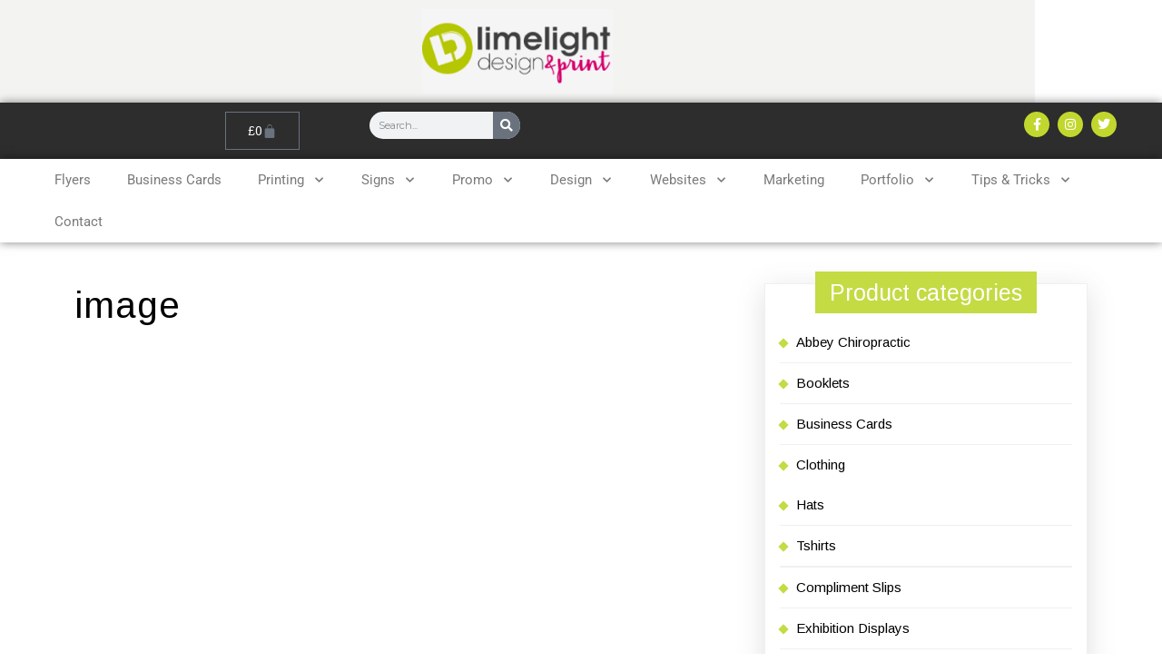

--- FILE ---
content_type: text/html; charset=UTF-8
request_url: https://www.limelightdesignandprint.com/vitec-2/
body_size: 29224
content:
<!DOCTYPE html>
<html lang="en-US">
<head>
	<meta charset="UTF-8">
	<meta name="viewport" content="width=device-width, initial-scale=1.0, viewport-fit=cover" />		<title>image &#8211; Limelight Design &amp; Print</title>
<meta name='robots' content='max-image-preview:large' />
<link rel='dns-prefetch' href='//fonts.googleapis.com' />
<link rel='dns-prefetch' href='//www.googletagmanager.com' />
<link rel="alternate" type="application/rss+xml" title="Limelight Design &amp; Print &raquo; Feed" href="https://www.limelightdesignandprint.com/feed/" />
<link rel="alternate" title="oEmbed (JSON)" type="application/json+oembed" href="https://www.limelightdesignandprint.com/wp-json/oembed/1.0/embed?url=https%3A%2F%2Fwww.limelightdesignandprint.com%2Fvitec-2%2F" />
<link rel="alternate" title="oEmbed (XML)" type="text/xml+oembed" href="https://www.limelightdesignandprint.com/wp-json/oembed/1.0/embed?url=https%3A%2F%2Fwww.limelightdesignandprint.com%2Fvitec-2%2F&#038;format=xml" />
<style id='wp-img-auto-sizes-contain-inline-css' type='text/css'>
img:is([sizes=auto i],[sizes^="auto," i]){contain-intrinsic-size:3000px 1500px}
/*# sourceURL=wp-img-auto-sizes-contain-inline-css */
</style>
<style id='wp-emoji-styles-inline-css' type='text/css'>

	img.wp-smiley, img.emoji {
		display: inline !important;
		border: none !important;
		box-shadow: none !important;
		height: 1em !important;
		width: 1em !important;
		margin: 0 0.07em !important;
		vertical-align: -0.1em !important;
		background: none !important;
		padding: 0 !important;
	}
/*# sourceURL=wp-emoji-styles-inline-css */
</style>
<link rel='stylesheet' id='wp-block-library-css' href='https://www.limelightdesignandprint.com/wp-includes/css/dist/block-library/style.min.css?ver=6.9' type='text/css' media='all' />
<style id='wp-block-library-theme-inline-css' type='text/css'>
.wp-block-audio :where(figcaption){color:#555;font-size:13px;text-align:center}.is-dark-theme .wp-block-audio :where(figcaption){color:#ffffffa6}.wp-block-audio{margin:0 0 1em}.wp-block-code{border:1px solid #ccc;border-radius:4px;font-family:Menlo,Consolas,monaco,monospace;padding:.8em 1em}.wp-block-embed :where(figcaption){color:#555;font-size:13px;text-align:center}.is-dark-theme .wp-block-embed :where(figcaption){color:#ffffffa6}.wp-block-embed{margin:0 0 1em}.blocks-gallery-caption{color:#555;font-size:13px;text-align:center}.is-dark-theme .blocks-gallery-caption{color:#ffffffa6}:root :where(.wp-block-image figcaption){color:#555;font-size:13px;text-align:center}.is-dark-theme :root :where(.wp-block-image figcaption){color:#ffffffa6}.wp-block-image{margin:0 0 1em}.wp-block-pullquote{border-bottom:4px solid;border-top:4px solid;color:currentColor;margin-bottom:1.75em}.wp-block-pullquote :where(cite),.wp-block-pullquote :where(footer),.wp-block-pullquote__citation{color:currentColor;font-size:.8125em;font-style:normal;text-transform:uppercase}.wp-block-quote{border-left:.25em solid;margin:0 0 1.75em;padding-left:1em}.wp-block-quote cite,.wp-block-quote footer{color:currentColor;font-size:.8125em;font-style:normal;position:relative}.wp-block-quote:where(.has-text-align-right){border-left:none;border-right:.25em solid;padding-left:0;padding-right:1em}.wp-block-quote:where(.has-text-align-center){border:none;padding-left:0}.wp-block-quote.is-large,.wp-block-quote.is-style-large,.wp-block-quote:where(.is-style-plain){border:none}.wp-block-search .wp-block-search__label{font-weight:700}.wp-block-search__button{border:1px solid #ccc;padding:.375em .625em}:where(.wp-block-group.has-background){padding:1.25em 2.375em}.wp-block-separator.has-css-opacity{opacity:.4}.wp-block-separator{border:none;border-bottom:2px solid;margin-left:auto;margin-right:auto}.wp-block-separator.has-alpha-channel-opacity{opacity:1}.wp-block-separator:not(.is-style-wide):not(.is-style-dots){width:100px}.wp-block-separator.has-background:not(.is-style-dots){border-bottom:none;height:1px}.wp-block-separator.has-background:not(.is-style-wide):not(.is-style-dots){height:2px}.wp-block-table{margin:0 0 1em}.wp-block-table td,.wp-block-table th{word-break:normal}.wp-block-table :where(figcaption){color:#555;font-size:13px;text-align:center}.is-dark-theme .wp-block-table :where(figcaption){color:#ffffffa6}.wp-block-video :where(figcaption){color:#555;font-size:13px;text-align:center}.is-dark-theme .wp-block-video :where(figcaption){color:#ffffffa6}.wp-block-video{margin:0 0 1em}:root :where(.wp-block-template-part.has-background){margin-bottom:0;margin-top:0;padding:1.25em 2.375em}
/*# sourceURL=/wp-includes/css/dist/block-library/theme.min.css */
</style>
<style id='classic-theme-styles-inline-css' type='text/css'>
/*! This file is auto-generated */
.wp-block-button__link{color:#fff;background-color:#32373c;border-radius:9999px;box-shadow:none;text-decoration:none;padding:calc(.667em + 2px) calc(1.333em + 2px);font-size:1.125em}.wp-block-file__button{background:#32373c;color:#fff;text-decoration:none}
/*# sourceURL=/wp-includes/css/classic-themes.min.css */
</style>
<style id='global-styles-inline-css' type='text/css'>
:root{--wp--preset--aspect-ratio--square: 1;--wp--preset--aspect-ratio--4-3: 4/3;--wp--preset--aspect-ratio--3-4: 3/4;--wp--preset--aspect-ratio--3-2: 3/2;--wp--preset--aspect-ratio--2-3: 2/3;--wp--preset--aspect-ratio--16-9: 16/9;--wp--preset--aspect-ratio--9-16: 9/16;--wp--preset--color--black: #000000;--wp--preset--color--cyan-bluish-gray: #abb8c3;--wp--preset--color--white: #ffffff;--wp--preset--color--pale-pink: #f78da7;--wp--preset--color--vivid-red: #cf2e2e;--wp--preset--color--luminous-vivid-orange: #ff6900;--wp--preset--color--luminous-vivid-amber: #fcb900;--wp--preset--color--light-green-cyan: #7bdcb5;--wp--preset--color--vivid-green-cyan: #00d084;--wp--preset--color--pale-cyan-blue: #8ed1fc;--wp--preset--color--vivid-cyan-blue: #0693e3;--wp--preset--color--vivid-purple: #9b51e0;--wp--preset--gradient--vivid-cyan-blue-to-vivid-purple: linear-gradient(135deg,rgb(6,147,227) 0%,rgb(155,81,224) 100%);--wp--preset--gradient--light-green-cyan-to-vivid-green-cyan: linear-gradient(135deg,rgb(122,220,180) 0%,rgb(0,208,130) 100%);--wp--preset--gradient--luminous-vivid-amber-to-luminous-vivid-orange: linear-gradient(135deg,rgb(252,185,0) 0%,rgb(255,105,0) 100%);--wp--preset--gradient--luminous-vivid-orange-to-vivid-red: linear-gradient(135deg,rgb(255,105,0) 0%,rgb(207,46,46) 100%);--wp--preset--gradient--very-light-gray-to-cyan-bluish-gray: linear-gradient(135deg,rgb(238,238,238) 0%,rgb(169,184,195) 100%);--wp--preset--gradient--cool-to-warm-spectrum: linear-gradient(135deg,rgb(74,234,220) 0%,rgb(151,120,209) 20%,rgb(207,42,186) 40%,rgb(238,44,130) 60%,rgb(251,105,98) 80%,rgb(254,248,76) 100%);--wp--preset--gradient--blush-light-purple: linear-gradient(135deg,rgb(255,206,236) 0%,rgb(152,150,240) 100%);--wp--preset--gradient--blush-bordeaux: linear-gradient(135deg,rgb(254,205,165) 0%,rgb(254,45,45) 50%,rgb(107,0,62) 100%);--wp--preset--gradient--luminous-dusk: linear-gradient(135deg,rgb(255,203,112) 0%,rgb(199,81,192) 50%,rgb(65,88,208) 100%);--wp--preset--gradient--pale-ocean: linear-gradient(135deg,rgb(255,245,203) 0%,rgb(182,227,212) 50%,rgb(51,167,181) 100%);--wp--preset--gradient--electric-grass: linear-gradient(135deg,rgb(202,248,128) 0%,rgb(113,206,126) 100%);--wp--preset--gradient--midnight: linear-gradient(135deg,rgb(2,3,129) 0%,rgb(40,116,252) 100%);--wp--preset--font-size--small: 13px;--wp--preset--font-size--medium: 20px;--wp--preset--font-size--large: 36px;--wp--preset--font-size--x-large: 42px;--wp--preset--spacing--20: 0.44rem;--wp--preset--spacing--30: 0.67rem;--wp--preset--spacing--40: 1rem;--wp--preset--spacing--50: 1.5rem;--wp--preset--spacing--60: 2.25rem;--wp--preset--spacing--70: 3.38rem;--wp--preset--spacing--80: 5.06rem;--wp--preset--shadow--natural: 6px 6px 9px rgba(0, 0, 0, 0.2);--wp--preset--shadow--deep: 12px 12px 50px rgba(0, 0, 0, 0.4);--wp--preset--shadow--sharp: 6px 6px 0px rgba(0, 0, 0, 0.2);--wp--preset--shadow--outlined: 6px 6px 0px -3px rgb(255, 255, 255), 6px 6px rgb(0, 0, 0);--wp--preset--shadow--crisp: 6px 6px 0px rgb(0, 0, 0);}:where(.is-layout-flex){gap: 0.5em;}:where(.is-layout-grid){gap: 0.5em;}body .is-layout-flex{display: flex;}.is-layout-flex{flex-wrap: wrap;align-items: center;}.is-layout-flex > :is(*, div){margin: 0;}body .is-layout-grid{display: grid;}.is-layout-grid > :is(*, div){margin: 0;}:where(.wp-block-columns.is-layout-flex){gap: 2em;}:where(.wp-block-columns.is-layout-grid){gap: 2em;}:where(.wp-block-post-template.is-layout-flex){gap: 1.25em;}:where(.wp-block-post-template.is-layout-grid){gap: 1.25em;}.has-black-color{color: var(--wp--preset--color--black) !important;}.has-cyan-bluish-gray-color{color: var(--wp--preset--color--cyan-bluish-gray) !important;}.has-white-color{color: var(--wp--preset--color--white) !important;}.has-pale-pink-color{color: var(--wp--preset--color--pale-pink) !important;}.has-vivid-red-color{color: var(--wp--preset--color--vivid-red) !important;}.has-luminous-vivid-orange-color{color: var(--wp--preset--color--luminous-vivid-orange) !important;}.has-luminous-vivid-amber-color{color: var(--wp--preset--color--luminous-vivid-amber) !important;}.has-light-green-cyan-color{color: var(--wp--preset--color--light-green-cyan) !important;}.has-vivid-green-cyan-color{color: var(--wp--preset--color--vivid-green-cyan) !important;}.has-pale-cyan-blue-color{color: var(--wp--preset--color--pale-cyan-blue) !important;}.has-vivid-cyan-blue-color{color: var(--wp--preset--color--vivid-cyan-blue) !important;}.has-vivid-purple-color{color: var(--wp--preset--color--vivid-purple) !important;}.has-black-background-color{background-color: var(--wp--preset--color--black) !important;}.has-cyan-bluish-gray-background-color{background-color: var(--wp--preset--color--cyan-bluish-gray) !important;}.has-white-background-color{background-color: var(--wp--preset--color--white) !important;}.has-pale-pink-background-color{background-color: var(--wp--preset--color--pale-pink) !important;}.has-vivid-red-background-color{background-color: var(--wp--preset--color--vivid-red) !important;}.has-luminous-vivid-orange-background-color{background-color: var(--wp--preset--color--luminous-vivid-orange) !important;}.has-luminous-vivid-amber-background-color{background-color: var(--wp--preset--color--luminous-vivid-amber) !important;}.has-light-green-cyan-background-color{background-color: var(--wp--preset--color--light-green-cyan) !important;}.has-vivid-green-cyan-background-color{background-color: var(--wp--preset--color--vivid-green-cyan) !important;}.has-pale-cyan-blue-background-color{background-color: var(--wp--preset--color--pale-cyan-blue) !important;}.has-vivid-cyan-blue-background-color{background-color: var(--wp--preset--color--vivid-cyan-blue) !important;}.has-vivid-purple-background-color{background-color: var(--wp--preset--color--vivid-purple) !important;}.has-black-border-color{border-color: var(--wp--preset--color--black) !important;}.has-cyan-bluish-gray-border-color{border-color: var(--wp--preset--color--cyan-bluish-gray) !important;}.has-white-border-color{border-color: var(--wp--preset--color--white) !important;}.has-pale-pink-border-color{border-color: var(--wp--preset--color--pale-pink) !important;}.has-vivid-red-border-color{border-color: var(--wp--preset--color--vivid-red) !important;}.has-luminous-vivid-orange-border-color{border-color: var(--wp--preset--color--luminous-vivid-orange) !important;}.has-luminous-vivid-amber-border-color{border-color: var(--wp--preset--color--luminous-vivid-amber) !important;}.has-light-green-cyan-border-color{border-color: var(--wp--preset--color--light-green-cyan) !important;}.has-vivid-green-cyan-border-color{border-color: var(--wp--preset--color--vivid-green-cyan) !important;}.has-pale-cyan-blue-border-color{border-color: var(--wp--preset--color--pale-cyan-blue) !important;}.has-vivid-cyan-blue-border-color{border-color: var(--wp--preset--color--vivid-cyan-blue) !important;}.has-vivid-purple-border-color{border-color: var(--wp--preset--color--vivid-purple) !important;}.has-vivid-cyan-blue-to-vivid-purple-gradient-background{background: var(--wp--preset--gradient--vivid-cyan-blue-to-vivid-purple) !important;}.has-light-green-cyan-to-vivid-green-cyan-gradient-background{background: var(--wp--preset--gradient--light-green-cyan-to-vivid-green-cyan) !important;}.has-luminous-vivid-amber-to-luminous-vivid-orange-gradient-background{background: var(--wp--preset--gradient--luminous-vivid-amber-to-luminous-vivid-orange) !important;}.has-luminous-vivid-orange-to-vivid-red-gradient-background{background: var(--wp--preset--gradient--luminous-vivid-orange-to-vivid-red) !important;}.has-very-light-gray-to-cyan-bluish-gray-gradient-background{background: var(--wp--preset--gradient--very-light-gray-to-cyan-bluish-gray) !important;}.has-cool-to-warm-spectrum-gradient-background{background: var(--wp--preset--gradient--cool-to-warm-spectrum) !important;}.has-blush-light-purple-gradient-background{background: var(--wp--preset--gradient--blush-light-purple) !important;}.has-blush-bordeaux-gradient-background{background: var(--wp--preset--gradient--blush-bordeaux) !important;}.has-luminous-dusk-gradient-background{background: var(--wp--preset--gradient--luminous-dusk) !important;}.has-pale-ocean-gradient-background{background: var(--wp--preset--gradient--pale-ocean) !important;}.has-electric-grass-gradient-background{background: var(--wp--preset--gradient--electric-grass) !important;}.has-midnight-gradient-background{background: var(--wp--preset--gradient--midnight) !important;}.has-small-font-size{font-size: var(--wp--preset--font-size--small) !important;}.has-medium-font-size{font-size: var(--wp--preset--font-size--medium) !important;}.has-large-font-size{font-size: var(--wp--preset--font-size--large) !important;}.has-x-large-font-size{font-size: var(--wp--preset--font-size--x-large) !important;}
:where(.wp-block-post-template.is-layout-flex){gap: 1.25em;}:where(.wp-block-post-template.is-layout-grid){gap: 1.25em;}
:where(.wp-block-term-template.is-layout-flex){gap: 1.25em;}:where(.wp-block-term-template.is-layout-grid){gap: 1.25em;}
:where(.wp-block-columns.is-layout-flex){gap: 2em;}:where(.wp-block-columns.is-layout-grid){gap: 2em;}
:root :where(.wp-block-pullquote){font-size: 1.5em;line-height: 1.6;}
/*# sourceURL=global-styles-inline-css */
</style>
<link rel='stylesheet' id='wphp-wp-styles-filepond-plugin-pdf-preview-css' href='https://www.limelightdesignandprint.com/wp-content/plugins/helloprint/assets/wp/css/filepond-plugin-pdf-preview.min.css?ver=2.1.2' type='text/css' media='all' />
<link rel='stylesheet' id='wphp-wp-styles-filepond-css' href='https://www.limelightdesignandprint.com/wp-content/plugins/helloprint/assets/wp/css/filepond.css?ver=2.1.2' type='text/css' media='all' />
<link rel='stylesheet' id='wphp-wp-styles-filepond-plugin-image-preview-css' href='https://www.limelightdesignandprint.com/wp-content/plugins/helloprint/assets/wp/css/filepond-plugin-image-preview.css?ver=2.1.2' type='text/css' media='all' />
<link rel='stylesheet' id='wphp-wp-styles-css' href='https://www.limelightdesignandprint.com/wp-content/plugins/helloprint/assets/wp/css/wphp-custom.css?ver=2.1.2' type='text/css' media='all' />
<link rel='stylesheet' id='wphp-wp-styles-image-uploader-css' href='https://www.limelightdesignandprint.com/wp-content/plugins/helloprint/assets/wp/css/image-uploader.css?ver=2.1.2' type='text/css' media='all' />
<link rel='stylesheet' id='woocommerce-layout-css' href='https://www.limelightdesignandprint.com/wp-content/plugins/woocommerce/assets/css/woocommerce-layout.css?ver=10.4.3' type='text/css' media='all' />
<link rel='stylesheet' id='woocommerce-smallscreen-css' href='https://www.limelightdesignandprint.com/wp-content/plugins/woocommerce/assets/css/woocommerce-smallscreen.css?ver=10.4.3' type='text/css' media='only screen and (max-width: 768px)' />
<link rel='stylesheet' id='woocommerce-general-css' href='https://www.limelightdesignandprint.com/wp-content/plugins/woocommerce/assets/css/woocommerce.css?ver=10.4.3' type='text/css' media='all' />
<style id='woocommerce-inline-inline-css' type='text/css'>
.woocommerce form .form-row .required { visibility: visible; }
/*# sourceURL=woocommerce-inline-inline-css */
</style>
<link rel='stylesheet' id='ecommerce-watch-store-font-css' href='//fonts.googleapis.com/css?family=ABeeZee%3Aital%400%3B1%7CAbril+Fatface%7CAcme%7CAlfa+Slab+One%7CAllura%7CAnton%7CArchitects+Daughter%7CArchivo%3Aital%2Cwght%400%2C100%3B0%2C200%3B0%2C300%3B0%2C400%3B0%2C500%3B0%2C600%3B0%2C700%3B0%2C800%3B0%2C900%3B1%2C100%3B1%2C200%3B1%2C300%3B1%2C400%3B1%2C500%3B1%2C600%3B1%2C700%3B1%2C800%3B1%2C900%7CArimo%3Aital%2Cwght%400%2C400%3B0%2C500%3B0%2C600%3B0%2C700%3B1%2C400%3B1%2C500%3B1%2C600%3B1%2C700%7CArsenal%3Aital%2Cwght%400%2C400%3B0%2C700%3B1%2C400%3B1%2C700%7CArvo%3Aital%2Cwght%400%2C400%3B0%2C700%3B1%2C400%3B1%2C700%7CAlegreya+Sans%3Aital%2Cwght%400%2C100%3B0%2C300%3B0%2C400%3B0%2C500%3B0%2C700%3B0%2C800%3B0%2C900%3B1%2C100%3B1%2C300%3B1%2C400%3B1%2C500%3B1%2C700%3B1%2C800%3B1%2C900%7CAsap%3Aital%2Cwght%400%2C100%3B0%2C200%3B0%2C300%3B0%2C400%3B0%2C500%3B0%2C600%3B0%2C700%3B0%2C800%3B0%2C900%3B1%2C100%3B1%2C200%3B1%2C300%3B1%2C400%3B1%2C500%3B1%2C600%3B1%2C700%3B1%2C800%3B1%2C900%7CAssistant%3Awght%40200%3B300%3B400%3B500%3B600%3B700%3B800%7CAveria+Serif+Libre%3Aital%2Cwght%400%2C300%3B0%2C400%3B0%2C700%3B1%2C300%3B1%2C400%3B1%2C700%7CBangers%7CBoogaloo%7CBad+Script%7CBarlow+Condensed%3Aital%2Cwght%400%2C100%3B0%2C200%3B0%2C300%3B0%2C400%3B0%2C500%3B0%2C600%3B0%2C700%3B0%2C800%3B0%2C900%3B1%2C100%3B1%2C200%3B1%2C300%3B1%2C400%3B1%2C500%3B1%2C600%3B1%2C700%3B1%2C800%3B1%2C900%7CBitter%3Aital%2Cwght%400%2C100%3B0%2C200%3B0%2C300%3B0%2C400%3B0%2C500%3B0%2C600%3B0%2C700%3B0%2C800%3B0%2C900%3B1%2C100%3B1%2C200%3B1%2C300%3B1%2C400%3B1%2C500%3B1%2C600%3B1%2C700%3B1%2C800%3B1%2C900%7CBree+Serif%7CBenchNine%3Awght%40300%3B400%3B700%7CCabin%3Aital%2Cwght%400%2C400%3B0%2C500%3B0%2C600%3B0%2C700%3B1%2C400%3B1%2C500%3B1%2C600%3B1%2C700%7CCardo%3Aital%2Cwght%400%2C400%3B0%2C700%3B1%2C400%7CCourgette%7CCaveat+Brush%7CCherry+Swash%3Awght%40400%3B700%7CCormorant+Garamond%3Aital%2Cwght%400%2C300%3B0%2C400%3B0%2C500%3B0%2C600%3B0%2C700%3B1%2C300%3B1%2C400%3B1%2C500%3B1%2C600%3B1%2C700%7CCrimson+Text%3Aital%2Cwght%400%2C400%3B0%2C600%3B0%2C700%3B1%2C400%3B1%2C600%3B1%2C700%7CCuprum%3Aital%2Cwght%400%2C400%3B0%2C500%3B0%2C600%3B0%2C700%3B1%2C400%3B1%2C500%3B1%2C600%3B1%2C700%7CCookie%7CComing+Soon%7CCharm%3Awght%40400%3B700%7CChewy%7CDays+One%7CDM+Serif+Display%3Aital%400%3B1%7CDosis%3Awght%40200%3B300%3B400%3B500%3B600%3B700%3B800%7CEB+Garamond%3Aital%2Cwght%400%2C400%3B0%2C500%3B0%2C600%3B0%2C700%3B0%2C800%3B1%2C400%3B1%2C500%3B1%2C600%3B1%2C700%3B1%2C800%7CEconomica%3Aital%2Cwght%400%2C400%3B0%2C700%3B1%2C400%3B1%2C700%7CExo+2%3Aital%2Cwght%400%2C100%3B0%2C200%3B0%2C300%3B0%2C400%3B0%2C500%3B0%2C600%3B0%2C700%3B0%2C800%3B0%2C900%3B1%2C100%3B1%2C200%3B1%2C400%3B1%2C500%3B1%2C600%3B1%2C700%3B1%2C800%3B1%2C900%7CFira+Sans%3Aital%2Cwght%400%2C100%3B0%2C200%3B0%2C300%3B0%2C400%3B0%2C500%3B0%2C600%3B0%2C700%3B0%2C800%3B0%2C900%3B1%2C100%3B1%2C200%3B1%2C300%3B1%2C400%3B1%2C500%3B1%2C600%3B1%2C700%3B1%2C800%3B1%2C900%7CFredoka+One%7CFjalla+One%7CFrank+Ruhl+Libre%3Awght%40300%3B400%3B500%3B700%3B900%7CGabriela%7CGloria+Hallelujah%7CGreat+Vibes%7CHandlee%7CHammersmith+One%7CHeebo%3Awght%40100%3B200%3B300%3B400%3B500%3B600%3B700%3B800%3B900%7CHind%3Awght%40300%3B400%3B500%3B600%3B700%7CInconsolata%3Awght%40200%3B300%3B400%3B500%3B600%3B700%3B800%3B900%7CIndie+Flower%7CIM+Fell+English+SC%7CJulius+Sans+One%7CJomhuria%7CJosefin+Slab%3Aital%2Cwght%400%2C100%3B0%2C200%3B0%2C300%3B0%2C400%3B0%2C500%3B0%2C600%3B0%2C700%3B1%2C100%3B1%2C200%3B1%2C300%3B1%2C400%3B1%2C500%3B1%2C600%3B1%2C700%7CJosefin+Sans%3Aital%2Cwght%400%2C100%3B0%2C200%3B0%2C300%3B0%2C400%3B0%2C500%3B0%2C600%3B0%2C700%3B1%2C100%3B1%2C200%3B1%2C300%3B1%2C400%3B1%2C500%3B1%2C600%3B1%2C700%7CJost%3Aital%2Cwght%400%2C100%3B0%2C200%3B0%2C300%3B0%2C400%3B0%2C500%3B0%2C600%3B0%2C700%3B0%2C800%3B0%2C900%3B1%2C100%3B1%2C200%3B1%2C300%3B1%2C400%3B1%2C500%3B1%2C600%3B1%2C700%3B1%2C800%3B1%2C900%7CKanit%3Aital%2Cwght%400%2C100%3B0%2C200%3B0%2C300%3B0%2C400%3B0%2C500%3B0%2C600%3B0%2C700%3B0%2C800%3B0%2C900%3B1%2C100%3B1%2C200%3B1%2C300%3B1%2C400%3B1%2C500%3B1%2C600%3B1%2C700%3B1%2C800%3B1%2C900%7CKaushan+Script%7CKrub%3Aital%2Cwght%400%2C200%3B0%2C300%3B0%2C400%3B0%2C500%3B0%2C600%3B0%2C700%3B1%2C200%3B1%2C300%3B1%2C400%3B1%2C500%3B1%2C600%3B1%2C700%7CLato%3Aital%2Cwght%400%2C100%3B0%2C300%3B0%2C400%3B0%2C700%3B0%2C900%3B1%2C100%3B1%2C300%3B1%2C400%3B1%2C700%3B1%2C900%7CLora%3Aital%2Cwght%400%2C400%3B0%2C500%3B0%2C600%3B0%2C700%3B1%2C400%3B1%2C500%3B1%2C600%3B1%2C700%7CLibre+Baskerville%3Aital%2Cwght%400%2C400%3B0%2C700%3B1%2C400%7CLiterata%3Aital%2Copsz%2Cwght%400%2C7..72%2C200%3B0%2C7..72%2C300%3B0%2C7..72%2C400%3B0%2C7..72%2C500%3B0%2C7..72%2C600%3B0%2C7..72%2C700%3B0%2C7..72%2C800%3B0%2C7..72%2C900%3B1%2C7..72%2C200%3B1%2C7..72%2C300%3B1%2C7..72%2C400%3B1%2C7..72%2C500%3B1%2C7..72%2C600%3B1%2C7..72%2C700%3B1%2C7..72%2C800%3B1%2C7..72%2C900%7CLobster%7CLobster+Two%3Aital%2Cwght%400%2C400%3B0%2C700%3B1%2C400%3B1%2C700%7CMerriweather%3Aital%2Cwght%400%2C300%3B0%2C400%3B0%2C700%3B0%2C900%3B1%2C300%3B1%2C400%3B1%2C700%3B1%2C900%7CMarck+Script%7CMarcellus%7CMerienda+One%7CMonda%3Awght%40400%3B700%7CMontserrat%3Aital%2Cwght%400%2C100%3B0%2C200%3B0%2C300%3B0%2C400%3B0%2C500%3B0%2C600%3B0%2C700%3B0%2C800%3B0%2C900%3B1%2C100%3B1%2C200%3B1%2C300%3B1%2C400%3B1%2C500%3B1%2C600%3B1%2C700%3B1%2C800%3B1%2C900%7CMulish%3Aital%2Cwght%400%2C200%3B0%2C300%3B0%2C400%3B0%2C500%3B0%2C600%3B0%2C700%3B0%2C800%3B0%2C900%3B0%2C1000%3B1%2C200%3B1%2C300%3B1%2C400%3B1%2C500%3B1%2C600%3B1%2C700%3B1%2C800%3B1%2C900%3B1%2C1000%7CNoto+Serif%3Aital%2Cwght%400%2C400%3B0%2C700%3B1%2C400%3B1%2C700%7CNunito+Sans%3Aital%2Cwght%400%2C200%3B0%2C300%3B0%2C400%3B0%2C600%3B0%2C700%3B0%2C800%3B0%2C900%3B1%2C200%3B1%2C300%3B1%2C400%3B1%2C600%3B1%2C700%3B1%2C800%3B1%2C900%7COpen+Sans%3Aital%2Cwght%400%2C300%3B0%2C400%3B0%2C500%3B0%2C600%3B0%2C700%3B0%2C800%3B1%2C300%3B1%2C400%3B1%2C500%3B1%2C600%3B1%2C700%3B1%2C800%7COverpass%3Aital%2Cwght%400%2C100%3B0%2C200%3B0%2C300%3B0%2C400%3B0%2C500%3B0%2C600%3B0%2C700%3B0%2C800%3B0%2C900%3B1%2C100%3B1%2C200%3B1%2C300%3B1%2C400%3B1%2C500%3B1%2C600%3B1%2C700%3B1%2C800%3B1%2C900%7COverpass+Mono%3Awght%40300%3B400%3B500%3B600%3B700%7COxygen%3Awght%40300%3B400%3B700%7COswald%3Awght%40200%3B300%3B400%3B500%3B600%3B700%7COrbitron%3Awght%40400%3B500%3B600%3B700%3B800%3B900%7CPatua+One%7CPacifico%7CPadauk%3Awght%40400%3B700%7CPlayball%7CPlayfair+Display%3Aital%2Cwght%400%2C400%3B0%2C500%3B0%2C600%3B0%2C700%3B0%2C800%3B0%2C900%3B1%2C400%3B1%2C500%3B1%2C600%3B1%2C700%3B1%2C800%3B1%2C900%7CPrompt%3Aital%2Cwght%400%2C100%3B0%2C200%3B0%2C300%3B0%2C400%3B0%2C500%3B0%2C600%3B0%2C700%3B0%2C800%3B0%2C900%3B1%2C100%3B1%2C200%3B1%2C300%3B1%2C400%3B1%2C500%3B1%2C600%3B1%2C700%3B1%2C800%3B1%2C900%7CPT+Sans%3Aital%2Cwght%400%2C400%3B0%2C700%3B1%2C400%3B1%2C700%7CPT+Serif%3Aital%2Cwght%400%2C400%3B0%2C700%3B1%2C400%3B1%2C700%7CPhilosopher%3Aital%2Cwght%400%2C400%3B0%2C700%3B1%2C400%3B1%2C700%7CPermanent+Marker%7CPoiret+One%7CPoppins%3Aital%2Cwght%400%2C100%3B0%2C200%3B0%2C300%3B0%2C400%3B0%2C500%3B0%2C600%3B0%2C700%3B0%2C800%3B0%2C900%3B1%2C100%3B1%2C200%3B1%2C300%3B1%2C400%3B1%2C500%3B1%2C600%3B1%2C700%3B1%2C800%3B1%2C900%7CPrata%7CQuicksand%3Awght%40300%3B400%3B500%3B600%3B700%7CQuattrocento+Sans%3Aital%2Cwght%400%2C400%3B0%2C700%3B1%2C400%3B1%2C700%7CRaleway%3Aital%2Cwght%400%2C100%3B0%2C200%3B0%2C300%3B0%2C400%3B0%2C500%3B0%2C600%3B0%2C700%3B0%2C800%3B0%2C900%3B1%2C100%3B1%2C200%3B1%2C300%3B1%2C400%3B1%2C500%3B1%2C600%3B1%2C700%3B1%2C800%3B1%2C900%7CRubik%3Aital%2Cwght%400%2C300%3B0%2C400%3B0%2C500%3B0%2C600%3B0%2C700%3B0%2C800%3B0%2C900%3B1%2C300%3B1%2C400%3B1%2C500%3B1%2C600%3B1%2C700%3B1%2C800%3B1%2C900%7CRoboto%3Aital%2Cwght%400%2C100%3B0%2C300%3B0%2C400%3B0%2C500%3B0%2C700%3B0%2C900%3B1%2C100%3B1%2C300%3B1%2C400%3B1%2C500%3B1%2C700%3B1%2C900%7CRoboto+Condensed%3Aital%2Cwght%400%2C300%3B0%2C400%3B0%2C700%3B1%2C300%3B1%2C400%3B1%2C700%7CRokkitt%3Awght%40100%3B200%3B300%3B400%3B500%3B600%3B700%3B800%3B900%7CRopa+Sans%3Aital%400%3B1%7CRusso+One%7CRighteous%7CSaira%3Aital%2Cwght%400%2C100%3B0%2C200%3B0%2C300%3B0%2C400%3B0%2C500%3B0%2C600%3B0%2C700%3B0%2C800%3B0%2C900%3B1%2C100%3B1%2C200%3B1%2C300%3B1%2C400%3B1%2C500%3B1%2C600%3B1%2C700%3B1%2C800%3B1%2C900%7CSatisfy%7CSen%3Awght%40400%3B700%3B800%7CSource+Sans+Pro%3Aital%2Cwght%400%2C200%3B0%2C300%3B0%2C400%3B0%2C600%3B0%2C700%3B0%2C900%3B1%2C200%3B1%2C300%3B1%2C400%3B1%2C600%3B1%2C700%3B1%2C900%7CShadows+Into+Light+Two%7CShadows+Into+Light%7CSacramento%7CSail%7CShrikhand%7CStaatliches%7CStylish%7CTangerine%3Awght%40400%3B700%7CTitillium+Web%3Aital%2Cwght%400%2C200%3B0%2C300%3B0%2C400%3B0%2C600%3B0%2C700%3B0%2C900%3B1%2C200%3B1%2C300%3B1%2C400%3B1%2C600%3B1%2C700%7CTrirong%3Aital%2Cwght%400%2C100%3B0%2C200%3B0%2C300%3B0%2C400%3B0%2C500%3B0%2C600%3B0%2C700%3B0%2C800%3B0%2C900%3B1%2C100%3B1%2C200%3B1%2C300%3B1%2C400%3B1%2C500%3B1%2C600%3B1%2C700%3B1%2C800%3B1%2C900%7CUbuntu%3Aital%2Cwght%400%2C300%3B0%2C400%3B0%2C500%3B0%2C700%3B1%2C300%3B1%2C400%3B1%2C500%3B1%2C700%7CUnica+One%7CVT323%7CVarela+Round%7CVampiro+One%7CVollkorn%3Aital%2Cwght%400%2C400%3B0%2C500%3B0%2C600%3B0%2C700%3B0%2C800%3B0%2C900%3B1%2C400%3B1%2C500%3B1%2C600%3B1%2C700%3B1%2C800%3B1%2C900%7CVolkhov%3Aital%2Cwght%400%2C400%3B0%2C700%3B1%2C400%3B1%2C700%7CWork+Sans%3Aital%2Cwght%400%2C100%3B0%2C200%3B0%2C300%3B0%2C400%3B0%2C500%3B0%2C600%3B0%2C700%3B0%2C800%3B0%2C900%3B1%2C100%3B1%2C200%3B1%2C300%3B1%2C400%3B1%2C500%3B1%2C600%3B1%2C700%3B1%2C800%3B1%2C900%7CYanone+Kaffeesatz%3Awght%40200%3B300%3B400%3B500%3B600%3B700%7CZCOOL+XiaoWei%7CMontserrat%3Aital%2Cwght%400%2C100%3B0%2C200%3B0%2C300%3B0%2C400%3B0%2C500%3B0%2C600%3B0%2C700%3B0%2C800%3B0%2C900%3B1%2C100%3B1%2C200%3B1%2C300%3B1%2C400%3B1%2C500%3B1%2C600%3B1%2C700%3B1%2C800%3B1%2C900&#038;ver=6.9' type='text/css' media='all' />
<link rel='stylesheet' id='bootstrap-style-css' href='https://www.limelightdesignandprint.com/wp-content/themes/ecommerce-watch-store/assets/css/bootstrap.css?ver=6.9' type='text/css' media='all' />
<link rel='stylesheet' id='ecommerce-watch-store-block-patterns-style-frontend-css' href='https://www.limelightdesignandprint.com/wp-content/themes/ecommerce-watch-store/inc/block-patterns/css/block-frontend.css?ver=6.9' type='text/css' media='all' />
<link rel='stylesheet' id='ecommerce-watch-store-block-style-css' href='https://www.limelightdesignandprint.com/wp-content/themes/ecommerce-watch-store/assets/css/blocks.css?ver=6.9' type='text/css' media='all' />
<link rel='stylesheet' id='owl.carousel-style-css' href='https://www.limelightdesignandprint.com/wp-content/themes/ecommerce-watch-store/assets/css/owl.carousel.css?ver=6.9' type='text/css' media='all' />
<link rel='stylesheet' id='ecommerce-watch-store-basic-style-css' href='https://www.limelightdesignandprint.com/wp-content/themes/ecommerce-watch-store/style.css?ver=6.9' type='text/css' media='all' />
<style id='ecommerce-watch-store-basic-style-inline-css' type='text/css'>
.principle-box:hover .principle-box-inner-img,#comments input[type="submit"],#comments a.comment-reply-link,input[type="submit"],.woocommerce #respond input#submit, .woocommerce a.button, .woocommerce button.button, .woocommerce input.button,.woocommerce #respond input#submit.alt, .woocommerce a.button.alt, .woocommerce button.button.alt, .woocommerce input.button.alt,.pro-button a, .woocommerce a.added_to_cart.wc-forward, #footer input[type="submit"], #footer-2, #footer .wp-block-search .wp-block-search__button, #sidebar .wp-block-search .wp-block-search__button, .scrollup i:hover, #sidebar .custom-social-icons a,#footer .custom-social-icons a, #sidebar h3,  #sidebar .widget_block h3, #sidebar h2, .pagination span, .pagination a, .woocommerce span.onsale, nav.woocommerce-MyAccount-navigation ul li, .scrollup i, .pagination a:hover, .pagination .current, #sidebar .tagcloud a:hover, #main-product button.tablinks.active, .main-product-section .pro-button, .main-product-section:hover .the_timer, nav.woocommerce-MyAccount-navigation ul li:hover, #preloader, .event-btn-1 a, .event-btn-2 a:hover,.wp-block-tag-cloud a:hover,#sidebar h3, #sidebar .widget_block h3, #sidebar h2, #sidebar label.wp-block-search__label, #sidebar .wp-block-heading,.breadcrumbs a,.breadcrumbs span,.wp-block-button__link,#sidebar .wp-block-tag-cloud a:hover,#footer .wp-block-tag-cloud a:hover,#footer-2,.read-more a,#banner .slider-nav .slick-slide.slick-current.slick-active,.compare-btn a, .compare-btn-banner a, .about-btn a:hover, .topbar-button a:hover,#comments input[type="submit"]:hover, .woocommerce #respond input#submit:hover, .woocommerce a.button:hover, .woocommerce button.button:hover, .woocommerce input.button:hover, .woocommerce #respond input#submit.alt:hover, .woocommerce a.button.alt:hover, .woocommerce button.button.alt:hover, .woocommerce input.button.alt:hover, .widget_product_search button:hover, .woocommerce button.button:disabled:hover, .woocommerce button.button:disabled[disabled]:hover, .woocommerce a.added_to_cart.wc-forward:hover,#slider .more-btn a:hover,.more-btn a, .middle-header .cart-value,.breadcrumbs a, .post-categories li a,.wp-block-woocommerce-cart .wc-block-cart__submit-button:hover, .wc-block-components-checkout-place-order-button:hover,#footer .tagcloud a:hover{background: #c4db43!important;}#sidebar ul li::before,#footer-2{background: #c4db43!important;}a, .main-header span.donate a:hover, .main-header span.volunteer a:hover, .main-header span.donate i:hover, .main-header span.volunteer i:hover, .box-content h3, .box-content h3 a, .woocommerce-message::before,.woocommerce-info::before,.post-main-box:hover h2 a, .post-main-box:hover .post-info span a, .single-post .post-info:hover a, .middle-bar h6, .main-navigation ul li.current_page_item, .main-navigation li a:hover,.main-navigation ul li.current_page_item a, .main-navigation li a:hover, .main-navigation ul ul li a:hover, .main-navigation li a:focus, .main-navigation ul ul a:focus, .main-navigation ul ul a:hover,p.site-title a:hover, .logo h1 a:hover,.post-main-box:hover h2 a, .post-main-box:hover .post-info span a, .single-post .post-info:hover a, .middle-bar h6, .grid-post-main-box:hover h2 a, .grid-post-main-box:hover .post-info span a,#best-product-section .product-box:hover .product-box-content h3 a,.sticky .post-main-box h2:before{color: #c4db43;}.home-page-header,.main-navigation ul ul, .about-btn a:hover, .topbar-button a:hover,#footer .tagcloud a:hover{border-color: #c4db43;}.main-navigation ul ul,.main-navigation ul li.current_page_item a{border-bottom:2px solid #c4db43;}body{max-width: 100%;}@media screen and (max-width:575px) {#banner{display:block;} }@media screen and (max-width:575px) {#sidebar{display:block;} }@media screen and (max-width:575px) {.scrollup i{visibility:visible !important;} }.page-template-custom-home-page .home-page-header{position: static;box-shadow: #00000029 0 4px 12px; background-color: #fff; margin-top:0;}.copyright .widget i{font-size: 16px;}#footer h3, #footer .wp-block-search .wp-block-search__label{text-align: left;}#footer .widget{text-align: left;}#footer{background-attachment: scroll !important; background-position: center !important;}#footer{background-position: center center!important;}.page-template-custom-home-page .home-page-header, .home-page-header{background-position: center top!important;}.post-main-box{}.post-main-box .more-btn{letter-spacing: ;}.post-main-box .more-btn a{font-size: 14;}.post-main-box .more-btn a{text-transform:Capitalize;}.woocommerce ul.products li.product .onsale{left: auto !important; right: 0 !important;}.woocommerce span.onsale{border-radius: 100px;}.main-navigation a{font-weight: 200;}.main-navigation a{text-transform:Uppercase;}.main-navigation a:hover{transition: all 0.3s ease-in-out !important; transform: scale(1.2) !important;}#footer{}#footer h3, a.rsswidget.rss-widget-title{letter-spacing: 1px;}#footer h3, a.rsswidget.rss-widget-title{font-size: 30px;}#footer h3{text-transform:Capitalize;}#footer h3, a.rsswidget.rss-widget-title{font-weight: 600;}@media screen and (max-width:575px){
			#preloader{display:none !important;} }@media screen and (max-width:575px) {.topbar{display:block;} }@media screen and (min-width:768px) {.breadcrumbs{text-align:start;}}.post-main-box .new-text p:nth-of-type(1)::first-letter {display: none;}
/*# sourceURL=ecommerce-watch-store-basic-style-inline-css */
</style>
<link rel='stylesheet' id='font-awesome-css-css' href='https://www.limelightdesignandprint.com/wp-content/themes/ecommerce-watch-store/assets/css/fontawesome-all.css?ver=6.9' type='text/css' media='all' />
<link rel='stylesheet' id='animate-style-css' href='https://www.limelightdesignandprint.com/wp-content/themes/ecommerce-watch-store/assets/css/animate.css?ver=6.9' type='text/css' media='all' />
<link rel='stylesheet' id='dashicons-css' href='https://www.limelightdesignandprint.com/wp-includes/css/dashicons.min.css?ver=6.9' type='text/css' media='all' />
<link rel='stylesheet' id='elementor-frontend-css' href='https://www.limelightdesignandprint.com/wp-content/plugins/elementor/assets/css/frontend.min.css?ver=3.34.3' type='text/css' media='all' />
<link rel='stylesheet' id='widget-image-css' href='https://www.limelightdesignandprint.com/wp-content/plugins/elementor/assets/css/widget-image.min.css?ver=3.34.3' type='text/css' media='all' />
<link rel='stylesheet' id='widget-woocommerce-menu-cart-css' href='https://www.limelightdesignandprint.com/wp-content/plugins/elementor-pro/assets/css/widget-woocommerce-menu-cart.min.css?ver=3.34.3' type='text/css' media='all' />
<link rel='stylesheet' id='widget-search-form-css' href='https://www.limelightdesignandprint.com/wp-content/plugins/elementor-pro/assets/css/widget-search-form.min.css?ver=3.34.3' type='text/css' media='all' />
<link rel='stylesheet' id='elementor-icons-shared-0-css' href='https://www.limelightdesignandprint.com/wp-content/plugins/elementor/assets/lib/font-awesome/css/fontawesome.min.css?ver=5.15.3' type='text/css' media='all' />
<link rel='stylesheet' id='elementor-icons-fa-solid-css' href='https://www.limelightdesignandprint.com/wp-content/plugins/elementor/assets/lib/font-awesome/css/solid.min.css?ver=5.15.3' type='text/css' media='all' />
<link rel='stylesheet' id='widget-social-icons-css' href='https://www.limelightdesignandprint.com/wp-content/plugins/elementor/assets/css/widget-social-icons.min.css?ver=3.34.3' type='text/css' media='all' />
<link rel='stylesheet' id='e-apple-webkit-css' href='https://www.limelightdesignandprint.com/wp-content/plugins/elementor/assets/css/conditionals/apple-webkit.min.css?ver=3.34.3' type='text/css' media='all' />
<link rel='stylesheet' id='widget-nav-menu-css' href='https://www.limelightdesignandprint.com/wp-content/plugins/elementor-pro/assets/css/widget-nav-menu.min.css?ver=3.34.3' type='text/css' media='all' />
<link rel='stylesheet' id='e-sticky-css' href='https://www.limelightdesignandprint.com/wp-content/plugins/elementor-pro/assets/css/modules/sticky.min.css?ver=3.34.3' type='text/css' media='all' />
<link rel='stylesheet' id='e-motion-fx-css' href='https://www.limelightdesignandprint.com/wp-content/plugins/elementor-pro/assets/css/modules/motion-fx.min.css?ver=3.34.3' type='text/css' media='all' />
<link rel='stylesheet' id='widget-call-to-action-css' href='https://www.limelightdesignandprint.com/wp-content/plugins/elementor-pro/assets/css/widget-call-to-action.min.css?ver=3.34.3' type='text/css' media='all' />
<link rel='stylesheet' id='e-transitions-css' href='https://www.limelightdesignandprint.com/wp-content/plugins/elementor-pro/assets/css/conditionals/transitions.min.css?ver=3.34.3' type='text/css' media='all' />
<link rel='stylesheet' id='widget-heading-css' href='https://www.limelightdesignandprint.com/wp-content/plugins/elementor/assets/css/widget-heading.min.css?ver=3.34.3' type='text/css' media='all' />
<link rel='stylesheet' id='widget-posts-css' href='https://www.limelightdesignandprint.com/wp-content/plugins/elementor-pro/assets/css/widget-posts.min.css?ver=3.34.3' type='text/css' media='all' />
<link rel='stylesheet' id='widget-divider-css' href='https://www.limelightdesignandprint.com/wp-content/plugins/elementor/assets/css/widget-divider.min.css?ver=3.34.3' type='text/css' media='all' />
<link rel='stylesheet' id='elementor-icons-css' href='https://www.limelightdesignandprint.com/wp-content/plugins/elementor/assets/lib/eicons/css/elementor-icons.min.css?ver=5.46.0' type='text/css' media='all' />
<link rel='stylesheet' id='elementor-post-22407-css' href='https://www.limelightdesignandprint.com/wp-content/uploads/elementor/css/post-22407.css?ver=1769851753' type='text/css' media='all' />
<link rel='stylesheet' id='font-awesome-5-all-css' href='https://www.limelightdesignandprint.com/wp-content/plugins/elementor/assets/lib/font-awesome/css/all.min.css?ver=3.34.3' type='text/css' media='all' />
<link rel='stylesheet' id='font-awesome-4-shim-css' href='https://www.limelightdesignandprint.com/wp-content/plugins/elementor/assets/lib/font-awesome/css/v4-shims.min.css?ver=3.34.3' type='text/css' media='all' />
<link rel='stylesheet' id='elementor-post-89-css' href='https://www.limelightdesignandprint.com/wp-content/uploads/elementor/css/post-89.css?ver=1769851753' type='text/css' media='all' />
<link rel='stylesheet' id='elementor-post-117-css' href='https://www.limelightdesignandprint.com/wp-content/uploads/elementor/css/post-117.css?ver=1769851753' type='text/css' media='all' />
<link rel='stylesheet' id='elementor-gf-local-roboto-css' href='https://www.limelightdesignandprint.com/wp-content/uploads/elementor/google-fonts/css/roboto.css?ver=1749804084' type='text/css' media='all' />
<link rel='stylesheet' id='elementor-gf-local-robotoslab-css' href='https://www.limelightdesignandprint.com/wp-content/uploads/elementor/google-fonts/css/robotoslab.css?ver=1749804086' type='text/css' media='all' />
<link rel='stylesheet' id='elementor-gf-local-raleway-css' href='https://www.limelightdesignandprint.com/wp-content/uploads/elementor/google-fonts/css/raleway.css?ver=1749804088' type='text/css' media='all' />
<link rel='stylesheet' id='elementor-icons-fa-brands-css' href='https://www.limelightdesignandprint.com/wp-content/plugins/elementor/assets/lib/font-awesome/css/brands.min.css?ver=5.15.3' type='text/css' media='all' />
<link rel='stylesheet' id='elementor-icons-fa-regular-css' href='https://www.limelightdesignandprint.com/wp-content/plugins/elementor/assets/lib/font-awesome/css/regular.min.css?ver=5.15.3' type='text/css' media='all' />
<script type="text/javascript" src="https://www.limelightdesignandprint.com/wp-includes/js/jquery/jquery.min.js?ver=3.7.1" id="jquery-core-js"></script>
<script type="text/javascript" src="https://www.limelightdesignandprint.com/wp-includes/js/jquery/jquery-migrate.min.js?ver=3.4.1" id="jquery-migrate-js"></script>
<script type="text/javascript" src="https://www.limelightdesignandprint.com/wp-content/plugins/helloprint/assets/wp/js/image-uploader.js?ver=2.1.2" id="wphp-wp-js-image-uploader-js"></script>
<script type="text/javascript" src="https://www.limelightdesignandprint.com/wp-content/plugins/helloprint/assets/wp/js/filepond.js?ver=2.1.2" id="wphp-wp-js-filepond-js"></script>
<script type="text/javascript" src="https://www.limelightdesignandprint.com/wp-content/plugins/helloprint/assets/wp/js/filepond-plugin-pdf-preview.min.js?ver=2.1.2" id="wphp-wp-js-filepond-plugin-pdf-preview-js"></script>
<script type="text/javascript" src="https://www.limelightdesignandprint.com/wp-content/plugins/helloprint/assets/wp/js/filepond-plugin-file-validate-type.js?ver=2.1.2" id="wphp-wp-js-filepond-plugin-file-validate-type-js"></script>
<script type="text/javascript" src="https://www.limelightdesignandprint.com/wp-content/plugins/helloprint/assets/wp/js/filepond-plugin-image-preview.js?ver=2.1.2" id="wphp-wp-js-filepond-plugin-image-preview-js"></script>
<script type="text/javascript" src="https://www.limelightdesignandprint.com/wp-content/plugins/helloprint/assets/wp/js/filepond-plugin-image-exif-orientation.js?ver=2.1.2" id="wphp-wp-js-filepond-plugin-image-exif-orientation-js"></script>
<script type="text/javascript" id="wphp-wp-js-js-extra">
/* <![CDATA[ */
var wphp_ajax = {"ajax_url":"https://www.limelightdesignandprint.com/wp-admin/admin-ajax.php","pitchprint_root_url":""};
var wphp_file_max_upload_size = {"maxSize":"256MB"};
var wphp_ajax_nonce = {"value":"8a25181fbc"};
var wphp_pitch_print_settings = {"language":"en_US"};
var wphp_ajax_translate = {"dropzone_upload_text":"Drag & Drop files here or click to browse","labelIdle":"Drag & Drop files here or click to \u003Cspan class=\"filepond--label-action\"\u003EBrowse\u003C/span\u003E","labelInvalidField":"Field contains invalid files","labelFileWaitingForSize":"Waiting for size","labelFileSizeNotAvailable":"Size not available","labelFileLoading":"Loading","labelFileLoadError":"Error during load","labelFileProcessing":"Uploading","labelFileProcessingComplete":"Upload complete","labelFileProcessingAborted":"Upload cancelled","labelFileProcessingError":"Error during upload","labelFileProcessingRevertError":"Error during revert","labelFileRemoveError":"Error during remove","labelTapToCancel":"tap to cancel","labelTapToRetry":"tap to retry","labelTapToUndo":"tap to undo","labelButtonRemoveItem":"Remove","labelButtonAbortItemLoad":"Abort","labelButtonRetryItemLoad":"Retry","labelButtonAbortItemProcessing":"Cancel","labelButtonUndoItemProcessing":"Undo","labelButtonRetryItemProcessing":"Retry","labelButtonProcessItem":"Upload","labelMaxFileSize":"Maximum file size is 256MB"};
//# sourceURL=wphp-wp-js-js-extra
/* ]]> */
</script>
<script type="text/javascript" src="https://www.limelightdesignandprint.com/wp-content/plugins/helloprint/assets/wp/js/wphp-custom.js?ver=2.1.2" id="wphp-wp-js-js"></script>
<script type="text/javascript" src="https://www.limelightdesignandprint.com/wp-content/plugins/woocommerce/assets/js/jquery-blockui/jquery.blockUI.min.js?ver=2.7.0-wc.10.4.3" id="wc-jquery-blockui-js" defer="defer" data-wp-strategy="defer"></script>
<script type="text/javascript" id="wc-add-to-cart-js-extra">
/* <![CDATA[ */
var wc_add_to_cart_params = {"ajax_url":"/wp-admin/admin-ajax.php","wc_ajax_url":"/?wc-ajax=%%endpoint%%","i18n_view_cart":"View cart","cart_url":"https://www.limelightdesignandprint.com/cart/","is_cart":"","cart_redirect_after_add":"yes"};
//# sourceURL=wc-add-to-cart-js-extra
/* ]]> */
</script>
<script type="text/javascript" src="https://www.limelightdesignandprint.com/wp-content/plugins/woocommerce/assets/js/frontend/add-to-cart.min.js?ver=10.4.3" id="wc-add-to-cart-js" defer="defer" data-wp-strategy="defer"></script>
<script type="text/javascript" src="https://www.limelightdesignandprint.com/wp-content/plugins/woocommerce/assets/js/js-cookie/js.cookie.min.js?ver=2.1.4-wc.10.4.3" id="wc-js-cookie-js" defer="defer" data-wp-strategy="defer"></script>
<script type="text/javascript" id="woocommerce-js-extra">
/* <![CDATA[ */
var woocommerce_params = {"ajax_url":"/wp-admin/admin-ajax.php","wc_ajax_url":"/?wc-ajax=%%endpoint%%","i18n_password_show":"Show password","i18n_password_hide":"Hide password"};
//# sourceURL=woocommerce-js-extra
/* ]]> */
</script>
<script type="text/javascript" src="https://www.limelightdesignandprint.com/wp-content/plugins/woocommerce/assets/js/frontend/woocommerce.min.js?ver=10.4.3" id="woocommerce-js" defer="defer" data-wp-strategy="defer"></script>
<script type="text/javascript" src="https://www.limelightdesignandprint.com/wp-content/plugins/elementor/assets/lib/font-awesome/js/v4-shims.min.js?ver=3.34.3" id="font-awesome-4-shim-js"></script>
<link rel="https://api.w.org/" href="https://www.limelightdesignandprint.com/wp-json/" /><link rel="alternate" title="JSON" type="application/json" href="https://www.limelightdesignandprint.com/wp-json/wp/v2/media/5871" /><link rel="EditURI" type="application/rsd+xml" title="RSD" href="https://www.limelightdesignandprint.com/xmlrpc.php?rsd" />
<meta name="generator" content="WordPress 6.9" />
<meta name="generator" content="WooCommerce 10.4.3" />
<link rel="canonical" href="https://www.limelightdesignandprint.com/vitec-2/" />
<link rel='shortlink' href='https://www.limelightdesignandprint.com/?p=5871' />
<meta name="generator" content="Site Kit by Google 1.171.0" />
<style type="text/css" id="ctypo-css">body.ctypo p { font-family: Arimo;font-weight: 300; }body.ctypo a { font-family: Arimo;font-weight: 300; }body.ctypo h1 { font-family: Arimo;font-weight: 300;font-style: normal;letter-spacing: 1px; }body.ctypo h2 { font-family: Arimo;font-weight: 300;font-style: normal; }body.ctypo h3 { font-family: Arimo;font-weight: 300;font-style: normal; }body.ctypo h4 { font-family: Arimo;font-weight: 300; }body.ctypo h5 { font-family: Arimo;font-weight: 300; }body.ctypo h6 { font-family: Arimo;font-weight: 300;font-style: normal; }</style>
	<noscript><style>.woocommerce-product-gallery{ opacity: 1 !important; }</style></noscript>
	<meta name="generator" content="Elementor 3.34.3; features: additional_custom_breakpoints; settings: css_print_method-external, google_font-enabled, font_display-auto">
			<style>
				.e-con.e-parent:nth-of-type(n+4):not(.e-lazyloaded):not(.e-no-lazyload),
				.e-con.e-parent:nth-of-type(n+4):not(.e-lazyloaded):not(.e-no-lazyload) * {
					background-image: none !important;
				}
				@media screen and (max-height: 1024px) {
					.e-con.e-parent:nth-of-type(n+3):not(.e-lazyloaded):not(.e-no-lazyload),
					.e-con.e-parent:nth-of-type(n+3):not(.e-lazyloaded):not(.e-no-lazyload) * {
						background-image: none !important;
					}
				}
				@media screen and (max-height: 640px) {
					.e-con.e-parent:nth-of-type(n+2):not(.e-lazyloaded):not(.e-no-lazyload),
					.e-con.e-parent:nth-of-type(n+2):not(.e-lazyloaded):not(.e-no-lazyload) * {
						background-image: none !important;
					}
				}
			</style>
			<link rel="icon" href="https://www.limelightdesignandprint.com/wp-content/uploads/2018/06/Limelight-Design-Print-100x100.png" sizes="32x32" />
<link rel="icon" href="https://www.limelightdesignandprint.com/wp-content/uploads/2018/06/Limelight-Design-Print.png" sizes="192x192" />
<link rel="apple-touch-icon" href="https://www.limelightdesignandprint.com/wp-content/uploads/2018/06/Limelight-Design-Print.png" />
<meta name="msapplication-TileImage" content="https://www.limelightdesignandprint.com/wp-content/uploads/2018/06/Limelight-Design-Print.png" />
<meta name="traceparent" content="00-9c6e292cbf94f49c0000001769914431-9c6e292cbf94f49c-01"></head>
<body class="attachment wp-singular attachment-template-default single single-attachment postid-5871 attachmentid-5871 attachment-png wp-custom-logo wp-embed-responsive wp-theme-ecommerce-watch-store theme-ecommerce-watch-store woocommerce-no-js elementor-default elementor-kit-22407 ctypo">
		<header data-elementor-type="header" data-elementor-id="89" class="elementor elementor-89 elementor-location-header" data-elementor-post-type="elementor_library">
					<section class="elementor-section elementor-top-section elementor-element elementor-element-be303fc elementor-section-boxed elementor-section-height-default elementor-section-height-default" data-id="be303fc" data-element_type="section">
						<div class="elementor-container elementor-column-gap-default">
					<div class="elementor-column elementor-col-100 elementor-top-column elementor-element elementor-element-e25ed0a" data-id="e25ed0a" data-element_type="column" data-settings="{&quot;background_background&quot;:&quot;classic&quot;}">
			<div class="elementor-widget-wrap elementor-element-populated">
						<div class="elementor-element elementor-element-142e3fb elementor-widget elementor-widget-theme-site-logo elementor-widget-image" data-id="142e3fb" data-element_type="widget" data-widget_type="theme-site-logo.default">
				<div class="elementor-widget-container">
											<a href="https://www.limelightdesignandprint.com">
			<img fetchpriority="high" width="487" height="216" src="https://www.limelightdesignandprint.com/wp-content/uploads/2018/10/cropped-ld-e1712087315250.png" class="attachment-large size-large wp-image-22861" alt="Logo design Bury st Edmunds" srcset="https://www.limelightdesignandprint.com/wp-content/uploads/2018/10/cropped-ld-e1712087315250.png 487w, https://www.limelightdesignandprint.com/wp-content/uploads/2018/10/cropped-ld-e1712087315250-300x133.png 300w" sizes="(max-width: 487px) 100vw, 487px" />				</a>
											</div>
				</div>
					</div>
		</div>
					</div>
		</section>
				<section class="elementor-section elementor-top-section elementor-element elementor-element-db227e2 elementor-section-content-top elementor-section-full_width elementor-section-items-top elementor-hidden-mobile elementor-section-stretched elementor-section-height-min-height elementor-section-height-default" data-id="db227e2" data-element_type="section" data-settings="{&quot;background_background&quot;:&quot;classic&quot;,&quot;stretch_section&quot;:&quot;section-stretched&quot;}">
						<div class="elementor-container elementor-column-gap-default">
					<div class="elementor-column elementor-col-25 elementor-top-column elementor-element elementor-element-2fab164" data-id="2fab164" data-element_type="column">
			<div class="elementor-widget-wrap elementor-element-populated">
						<div class="elementor-element elementor-element-d81996a toggle-icon--bag-solid elementor-menu-cart--items-indicator-plain elementor-menu-cart--empty-indicator-hide elementor-hidden-mobile elementor-menu-cart--show-subtotal-yes elementor-menu-cart--cart-type-side-cart elementor-menu-cart--show-remove-button-yes elementor-widget elementor-widget-woocommerce-menu-cart" data-id="d81996a" data-element_type="widget" data-settings="{&quot;cart_type&quot;:&quot;side-cart&quot;,&quot;open_cart&quot;:&quot;click&quot;,&quot;automatically_open_cart&quot;:&quot;no&quot;}" data-widget_type="woocommerce-menu-cart.default">
				<div class="elementor-widget-container">
							<div class="elementor-menu-cart__wrapper">
							<div class="elementor-menu-cart__toggle_wrapper">
					<div class="elementor-menu-cart__container elementor-lightbox" aria-hidden="true">
						<div class="elementor-menu-cart__main" aria-hidden="true">
									<div class="elementor-menu-cart__close-button">
					</div>
									<div class="widget_shopping_cart_content">
															</div>
						</div>
					</div>
							<div class="elementor-menu-cart__toggle elementor-button-wrapper">
			<a id="elementor-menu-cart__toggle_button" href="#" class="elementor-menu-cart__toggle_button elementor-button elementor-size-sm" aria-expanded="false">
				<span class="elementor-button-text"><span class="woocommerce-Price-amount amount"><bdi><span class="woocommerce-Price-currencySymbol">&pound;</span>0</bdi></span></span>
				<span class="elementor-button-icon">
					<span class="elementor-button-icon-qty" data-counter="0">0</span>
					<i class="eicon-bag-solid"></i>					<span class="elementor-screen-only">Cart</span>
				</span>
			</a>
		</div>
						</div>
					</div> <!-- close elementor-menu-cart__wrapper -->
						</div>
				</div>
					</div>
		</div>
				<div class="elementor-column elementor-col-25 elementor-top-column elementor-element elementor-element-dae7c5a" data-id="dae7c5a" data-element_type="column" data-settings="{&quot;background_background&quot;:&quot;classic&quot;}">
			<div class="elementor-widget-wrap elementor-element-populated">
						<div class="elementor-element elementor-element-27eaec8 elementor-widget__width-initial elementor-search-form--skin-classic elementor-search-form--button-type-icon elementor-widget elementor-widget-search-form" data-id="27eaec8" data-element_type="widget" data-settings="{&quot;skin&quot;:&quot;classic&quot;}" data-widget_type="search-form.default">
				<div class="elementor-widget-container">
							<search role="search">
			<form class="elementor-search-form" action="https://www.limelightdesignandprint.com" method="get">
												<div class="elementor-search-form__container">
					<label class="elementor-screen-only" for="elementor-search-form-27eaec8">Search</label>

					
					<input id="elementor-search-form-27eaec8" placeholder="Search..." class="elementor-search-form__input" type="search" name="s" value="">
					
											<button class="elementor-search-form__submit" type="submit" aria-label="Search">
															<i aria-hidden="true" class="fas fa-search"></i>													</button>
					
									</div>
			</form>
		</search>
						</div>
				</div>
					</div>
		</div>
				<div class="elementor-column elementor-col-25 elementor-top-column elementor-element elementor-element-41efb08" data-id="41efb08" data-element_type="column">
			<div class="elementor-widget-wrap">
							</div>
		</div>
				<div class="elementor-column elementor-col-25 elementor-top-column elementor-element elementor-element-ab6d26a" data-id="ab6d26a" data-element_type="column">
			<div class="elementor-widget-wrap elementor-element-populated">
						<div class="elementor-element elementor-element-214c427 elementor-shape-circle e-grid-align-mobile-center elementor-hidden-phone e-grid-align-right elementor-grid-0 elementor-widget elementor-widget-social-icons" data-id="214c427" data-element_type="widget" data-widget_type="social-icons.default">
				<div class="elementor-widget-container">
							<div class="elementor-social-icons-wrapper elementor-grid" role="list">
							<span class="elementor-grid-item" role="listitem">
					<a class="elementor-icon elementor-social-icon elementor-social-icon-facebook-f elementor-repeater-item-361b7e9" href="https://en-gb.facebook.com/LimelightDesignandPrint/" target="_blank">
						<span class="elementor-screen-only">Facebook-f</span>
						<i aria-hidden="true" class="fab fa-facebook-f"></i>					</a>
				</span>
							<span class="elementor-grid-item" role="listitem">
					<a class="elementor-icon elementor-social-icon elementor-social-icon-instagram elementor-repeater-item-8f8ddf7" href="https://www.instagram.com/limelightdprint/" target="_blank">
						<span class="elementor-screen-only">Instagram</span>
						<i aria-hidden="true" class="fab fa-instagram"></i>					</a>
				</span>
							<span class="elementor-grid-item" role="listitem">
					<a class="elementor-icon elementor-social-icon elementor-social-icon-twitter elementor-repeater-item-730d425" href="https://twitter.com/LimelightDPrint" target="_blank">
						<span class="elementor-screen-only">Twitter</span>
						<i aria-hidden="true" class="fab fa-twitter"></i>					</a>
				</span>
					</div>
						</div>
				</div>
					</div>
		</div>
					</div>
		</section>
				<section class="elementor-section elementor-top-section elementor-element elementor-element-dd8ff76 elementor-section-height-min-height elementor-section-content-middle elementor-section-boxed elementor-section-height-default elementor-section-items-middle" data-id="dd8ff76" data-element_type="section" data-settings="{&quot;background_background&quot;:&quot;classic&quot;,&quot;sticky&quot;:&quot;top&quot;,&quot;sticky_on&quot;:[&quot;desktop&quot;,&quot;tablet&quot;,&quot;mobile&quot;],&quot;sticky_offset&quot;:0,&quot;sticky_effects_offset&quot;:0,&quot;sticky_anchor_link_offset&quot;:0}">
						<div class="elementor-container elementor-column-gap-no">
					<div class="elementor-column elementor-col-100 elementor-top-column elementor-element elementor-element-ddf7188" data-id="ddf7188" data-element_type="column">
			<div class="elementor-widget-wrap elementor-element-populated">
						<div class="elementor-element elementor-element-f76a957 elementor-nav-menu--dropdown-tablet elementor-nav-menu__text-align-aside elementor-nav-menu--toggle elementor-nav-menu--burger elementor-widget elementor-widget-nav-menu" data-id="f76a957" data-element_type="widget" data-settings="{&quot;submenu_icon&quot;:{&quot;value&quot;:&quot;&lt;i class=\&quot;fas fa-chevron-down\&quot; aria-hidden=\&quot;true\&quot;&gt;&lt;\/i&gt;&quot;,&quot;library&quot;:&quot;fa-solid&quot;},&quot;layout&quot;:&quot;horizontal&quot;,&quot;toggle&quot;:&quot;burger&quot;}" data-widget_type="nav-menu.default">
				<div class="elementor-widget-container">
								<nav aria-label="Menu" class="elementor-nav-menu--main elementor-nav-menu__container elementor-nav-menu--layout-horizontal e--pointer-underline e--animation-fade">
				<ul id="menu-1-f76a957" class="elementor-nav-menu"><li class="menu-item menu-item-type-post_type menu-item-object-product menu-item-24300"><a href="https://www.limelightdesignandprint.com/product/flyers/" class="elementor-item">Flyers</a></li>
<li class="menu-item menu-item-type-post_type menu-item-object-product menu-item-24299"><a href="https://www.limelightdesignandprint.com/product/classic-business-cards/" class="elementor-item">Business Cards</a></li>
<li class="menu-item menu-item-type-post_type menu-item-object-page menu-item-has-children menu-item-23784"><a href="https://www.limelightdesignandprint.com/printing/" class="elementor-item">Printing</a>
<ul class="sub-menu elementor-nav-menu--dropdown">
	<li class="menu-item menu-item-type-taxonomy menu-item-object-product_cat menu-item-23804"><a href="https://www.limelightdesignandprint.com/product-category/booklets/" class="elementor-sub-item">Booklets</a></li>
	<li class="menu-item menu-item-type-taxonomy menu-item-object-product_cat menu-item-23805"><a href="https://www.limelightdesignandprint.com/product-category/business-cards/" class="elementor-sub-item">Business Cards</a></li>
	<li class="menu-item menu-item-type-taxonomy menu-item-object-product_cat menu-item-has-children menu-item-23806"><a href="https://www.limelightdesignandprint.com/product-category/clothing/" class="elementor-sub-item">Clothing</a>
	<ul class="sub-menu elementor-nav-menu--dropdown">
		<li class="menu-item menu-item-type-taxonomy menu-item-object-product_cat menu-item-23807"><a href="https://www.limelightdesignandprint.com/product-category/clothing/hats/" class="elementor-sub-item">Hats</a></li>
		<li class="menu-item menu-item-type-taxonomy menu-item-object-product_cat menu-item-23808"><a href="https://www.limelightdesignandprint.com/product-category/clothing/tshirts/" class="elementor-sub-item">Tshirts</a></li>
	</ul>
</li>
	<li class="menu-item menu-item-type-post_type menu-item-object-product menu-item-24302"><a href="https://www.limelightdesignandprint.com/product/compliment-slips-complimentcards/" class="elementor-sub-item">Compliment Slips</a></li>
	<li class="menu-item menu-item-type-taxonomy menu-item-object-product_cat menu-item-23810"><a href="https://www.limelightdesignandprint.com/product-category/exhibition-displays/" class="elementor-sub-item">Exhibition Displays</a></li>
	<li class="menu-item menu-item-type-taxonomy menu-item-object-product_cat menu-item-23812"><a href="https://www.limelightdesignandprint.com/product-category/flyers/" class="elementor-sub-item">Flyers</a></li>
	<li class="menu-item menu-item-type-taxonomy menu-item-object-product_cat menu-item-23813"><a href="https://www.limelightdesignandprint.com/product-category/folded-leaflets/" class="elementor-sub-item">Folded Leaflets</a></li>
	<li class="menu-item menu-item-type-taxonomy menu-item-object-product_cat menu-item-23814"><a href="https://www.limelightdesignandprint.com/product-category/folders/" class="elementor-sub-item">Folders</a></li>
	<li class="menu-item menu-item-type-taxonomy menu-item-object-product_cat menu-item-23816"><a href="https://www.limelightdesignandprint.com/product-category/leaflets/" class="elementor-sub-item">Leaflets</a></li>
	<li class="menu-item menu-item-type-post_type menu-item-object-product menu-item-24301"><a href="https://www.limelightdesignandprint.com/product/letterheads-letterheads/" class="elementor-sub-item">Letterheads</a></li>
	<li class="menu-item menu-item-type-post_type menu-item-object-product menu-item-24303"><a href="https://www.limelightdesignandprint.com/product/ncr-sets-ncrsets/" class="elementor-sub-item">NCR Sets</a></li>
	<li class="menu-item menu-item-type-taxonomy menu-item-object-product_cat menu-item-23821"><a href="https://www.limelightdesignandprint.com/product-category/postcards/" class="elementor-sub-item">Postcards</a></li>
	<li class="menu-item menu-item-type-taxonomy menu-item-object-product_cat menu-item-has-children menu-item-23822"><a href="https://www.limelightdesignandprint.com/product-category/posters/" class="elementor-sub-item">Posters</a>
	<ul class="sub-menu elementor-nav-menu--dropdown">
		<li class="menu-item menu-item-type-taxonomy menu-item-object-product_cat menu-item-23823"><a href="https://www.limelightdesignandprint.com/product-category/posters/encapsulated-posters/" class="elementor-sub-item">Encapsulated Posters</a></li>
	</ul>
</li>
</ul>
</li>
<li class="menu-item menu-item-type-post_type menu-item-object-page menu-item-has-children menu-item-23795"><a href="https://www.limelightdesignandprint.com/signs/" class="elementor-item">Signs</a>
<ul class="sub-menu elementor-nav-menu--dropdown">
	<li class="menu-item menu-item-type-taxonomy menu-item-object-product_cat menu-item-has-children menu-item-23819"><a href="https://www.limelightdesignandprint.com/product-category/outdoor-signs/" class="elementor-sub-item">Outdoor Signs</a>
	<ul class="sub-menu elementor-nav-menu--dropdown">
		<li class="menu-item menu-item-type-post_type menu-item-object-product menu-item-24316"><a href="https://www.limelightdesignandprint.com/product/backdrops-backdrops/" class="elementor-sub-item">Backdrops</a></li>
		<li class="menu-item menu-item-type-post_type menu-item-object-product menu-item-24315"><a href="https://www.limelightdesignandprint.com/product/construction-banner-constructionfencebanners/" class="elementor-sub-item">Construction Banner</a></li>
		<li class="menu-item menu-item-type-post_type menu-item-object-product menu-item-24317"><a href="https://www.limelightdesignandprint.com/product/correx-signs-panelscorrex/" class="elementor-sub-item">Correx Signs</a></li>
		<li class="menu-item menu-item-type-post_type menu-item-object-product menu-item-24318"><a href="https://www.limelightdesignandprint.com/product/custom-banners-banners/" class="elementor-sub-item">Custom Banners</a></li>
		<li class="menu-item menu-item-type-post_type menu-item-object-product menu-item-24319"><a href="https://www.limelightdesignandprint.com/product/custom-window-stickers-windowstickers/" class="elementor-sub-item">Custom Window Stickers</a></li>
		<li class="menu-item menu-item-type-post_type menu-item-object-product menu-item-24320"><a href="https://www.limelightdesignandprint.com/product/dibond-business-signs-aluminium-panelsaluminium/" class="elementor-sub-item">Dibond Business Signs (Aluminium)</a></li>
		<li class="menu-item menu-item-type-post_type menu-item-object-product menu-item-24321"><a href="https://www.limelightdesignandprint.com/product/fence-banner-fencebanners/" class="elementor-sub-item">Fence Banner</a></li>
		<li class="menu-item menu-item-type-post_type menu-item-object-product menu-item-24322"><a href="https://www.limelightdesignandprint.com/product/floor-stickers-floorstickers/" class="elementor-sub-item">Floor Stickers</a></li>
		<li class="menu-item menu-item-type-post_type menu-item-object-product menu-item-24323"><a href="https://www.limelightdesignandprint.com/product/foamex-signs-panelsfoamex/" class="elementor-sub-item">Foamex Signs</a></li>
		<li class="menu-item menu-item-type-post_type menu-item-object-product menu-item-24324"><a href="https://www.limelightdesignandprint.com/product/magnetic-signs-magneticsigns/" class="elementor-sub-item">Magnetic Signs</a></li>
		<li class="menu-item menu-item-type-post_type menu-item-object-product menu-item-24325"><a href="https://www.limelightdesignandprint.com/product/custom-magnets-magnetscustomsize/" class="elementor-sub-item">Custom Magnets</a></li>
		<li class="menu-item menu-item-type-post_type menu-item-object-product menu-item-24326"><a href="https://www.limelightdesignandprint.com/product/plexiglass-signs-panelsplexiglass2/" class="elementor-sub-item">Plexiglass Signs</a></li>
		<li class="menu-item menu-item-type-post_type menu-item-object-product menu-item-24327"><a href="https://www.limelightdesignandprint.com/product/scaffolding-banner-scaffoldingbanners/" class="elementor-sub-item">Scaffolding Banner</a></li>
		<li class="menu-item menu-item-type-post_type menu-item-object-product menu-item-24328"><a href="https://www.limelightdesignandprint.com/product/skytubes-skytubes/" class="elementor-sub-item">Skytubes</a></li>
		<li class="menu-item menu-item-type-post_type menu-item-object-product menu-item-24329"><a href="https://www.limelightdesignandprint.com/product/trespa-signs-panelstrespa/" class="elementor-sub-item">Trespa signs</a></li>
	</ul>
</li>
	<li class="menu-item menu-item-type-taxonomy menu-item-object-product_cat menu-item-has-children menu-item-23815"><a href="https://www.limelightdesignandprint.com/product-category/indoor-signage/" class="elementor-sub-item">Indoor Signage</a>
	<ul class="sub-menu elementor-nav-menu--dropdown">
		<li class="menu-item menu-item-type-post_type menu-item-object-product menu-item-24307"><a href="https://www.limelightdesignandprint.com/product/cardboard-panels-panelscardboard/" class="elementor-sub-item">Cardboard Panels</a></li>
		<li class="menu-item menu-item-type-post_type menu-item-object-product menu-item-24308"><a href="https://www.limelightdesignandprint.com/product/foamex-signs-panelsfoamex/" class="elementor-sub-item">Foamex Signs</a></li>
		<li class="menu-item menu-item-type-post_type menu-item-object-product menu-item-24309"><a href="https://www.limelightdesignandprint.com/product/letter-stickers-letteringstickers/" class="elementor-sub-item">Letter Stickers</a></li>
		<li class="menu-item menu-item-type-post_type menu-item-object-product menu-item-24310"><a href="https://www.limelightdesignandprint.com/product/plexiglass-signs-panelsplexiglass2/" class="elementor-sub-item">Plexiglass Signs</a></li>
		<li class="menu-item menu-item-type-post_type menu-item-object-product menu-item-24311"><a href="https://www.limelightdesignandprint.com/product/plexiglass-photo-print-photoonplexiglass/" class="elementor-sub-item">Plexiglass Photo Print</a></li>
		<li class="menu-item menu-item-type-post_type menu-item-object-product menu-item-24312"><a href="https://www.limelightdesignandprint.com/product/reboard-sign-panelsreboard/" class="elementor-sub-item">Reboard Sign</a></li>
		<li class="menu-item menu-item-type-post_type menu-item-object-product menu-item-24313"><a href="https://www.limelightdesignandprint.com/product/vinyl-stickers-vinylstickers-2/" class="elementor-sub-item">Vinyl Stickers</a></li>
		<li class="menu-item menu-item-type-post_type menu-item-object-product menu-item-24314"><a href="https://www.limelightdesignandprint.com/product/wall-stickers-wallstickers-2/" class="elementor-sub-item">Wall Stickers</a></li>
	</ul>
</li>
	<li class="menu-item menu-item-type-taxonomy menu-item-object-product_cat menu-item-23839"><a href="https://www.limelightdesignandprint.com/product-category/posters/encapsulated-posters/" class="elementor-sub-item">Encapsulated Posters</a></li>
	<li class="menu-item menu-item-type-taxonomy menu-item-object-product_cat menu-item-23837"><a href="https://www.limelightdesignandprint.com/product-category/exhibition-displays/" class="elementor-sub-item">Exhibition Displays</a></li>
	<li class="menu-item menu-item-type-taxonomy menu-item-object-product_cat menu-item-23811"><a href="https://www.limelightdesignandprint.com/product-category/flags/" class="elementor-sub-item">Flags</a></li>
	<li class="menu-item menu-item-type-taxonomy menu-item-object-product_cat menu-item-23820"><a href="https://www.limelightdesignandprint.com/product-category/pavement-signs/" class="elementor-sub-item">Pavement Signs</a></li>
	<li class="menu-item menu-item-type-taxonomy menu-item-object-product_cat menu-item-23838"><a href="https://www.limelightdesignandprint.com/product-category/posters/" class="elementor-sub-item">Posters</a></li>
	<li class="menu-item menu-item-type-taxonomy menu-item-object-product_cat menu-item-23832"><a href="https://www.limelightdesignandprint.com/product-category/pvc-banners/" class="elementor-sub-item">PVC Banners</a></li>
	<li class="menu-item menu-item-type-taxonomy menu-item-object-product_cat menu-item-23833"><a href="https://www.limelightdesignandprint.com/product-category/roller-banners/" class="elementor-sub-item">Roller Banners</a></li>
	<li class="menu-item menu-item-type-taxonomy menu-item-object-product_cat menu-item-23836"><a href="https://www.limelightdesignandprint.com/product-category/vinyl-stickers/" class="elementor-sub-item">Vinyl Stickers</a></li>
</ul>
</li>
<li class="menu-item menu-item-type-taxonomy menu-item-object-product_cat menu-item-has-children menu-item-23824"><a href="https://www.limelightdesignandprint.com/product-category/promotional/" class="elementor-item">Promo</a>
<ul class="sub-menu elementor-nav-menu--dropdown">
	<li class="menu-item menu-item-type-taxonomy menu-item-object-product_cat menu-item-23825"><a href="https://www.limelightdesignandprint.com/product-category/promotional/bags/" class="elementor-sub-item">Bags</a></li>
	<li class="menu-item menu-item-type-taxonomy menu-item-object-product_cat menu-item-23826"><a href="https://www.limelightdesignandprint.com/product-category/promotional/food/" class="elementor-sub-item">Food</a></li>
	<li class="menu-item menu-item-type-taxonomy menu-item-object-product_cat menu-item-23827"><a href="https://www.limelightdesignandprint.com/product-category/promotional/gadgets/" class="elementor-sub-item">Gadgets</a></li>
	<li class="menu-item menu-item-type-taxonomy menu-item-object-product_cat menu-item-23828"><a href="https://www.limelightdesignandprint.com/product-category/promotional/giveaways/" class="elementor-sub-item">Giveaways</a></li>
	<li class="menu-item menu-item-type-taxonomy menu-item-object-product_cat menu-item-23829"><a href="https://www.limelightdesignandprint.com/product-category/promotional/giveaways/keyrings/" class="elementor-sub-item">Keyrings</a></li>
	<li class="menu-item menu-item-type-taxonomy menu-item-object-product_cat menu-item-23830"><a href="https://www.limelightdesignandprint.com/product-category/promotional/pen-paper/" class="elementor-sub-item">Pen &amp; Paper</a></li>
	<li class="menu-item menu-item-type-taxonomy menu-item-object-product_cat menu-item-23831"><a href="https://www.limelightdesignandprint.com/product-category/promotional/technology/" class="elementor-sub-item">Technology</a></li>
	<li class="menu-item menu-item-type-taxonomy menu-item-object-product_cat menu-item-23834"><a href="https://www.limelightdesignandprint.com/product-category/stickers/" class="elementor-sub-item">Stickers</a></li>
</ul>
</li>
<li class="menu-item menu-item-type-post_type menu-item-object-page menu-item-has-children menu-item-23786"><a href="https://www.limelightdesignandprint.com/design/" class="elementor-item">Design</a>
<ul class="sub-menu elementor-nav-menu--dropdown">
	<li class="menu-item menu-item-type-post_type menu-item-object-page menu-item-23788"><a href="https://www.limelightdesignandprint.com/logo-design/" class="elementor-sub-item">Logo Design</a></li>
</ul>
</li>
<li class="menu-item menu-item-type-post_type menu-item-object-page menu-item-has-children menu-item-23798"><a href="https://www.limelightdesignandprint.com/website-design/" class="elementor-item">Websites</a>
<ul class="sub-menu elementor-nav-menu--dropdown">
	<li class="menu-item menu-item-type-post_type menu-item-object-page menu-item-23787"><a href="https://www.limelightdesignandprint.com/e-commerce-stores/" class="elementor-sub-item">E-Commerce Websites</a></li>
</ul>
</li>
<li class="menu-item menu-item-type-post_type menu-item-object-page menu-item-23789"><a href="https://www.limelightdesignandprint.com/marketing-packages/" class="elementor-item">Marketing</a></li>
<li class="menu-item menu-item-type-post_type menu-item-object-page menu-item-has-children menu-item-23790"><a href="https://www.limelightdesignandprint.com/our-portfolio/" class="elementor-item">Portfolio</a>
<ul class="sub-menu elementor-nav-menu--dropdown">
	<li class="menu-item menu-item-type-post_type menu-item-object-page menu-item-24469"><a href="https://www.limelightdesignandprint.com/news/" class="elementor-sub-item">News</a></li>
	<li class="menu-item menu-item-type-post_type menu-item-object-page menu-item-23797"><a href="https://www.limelightdesignandprint.com/testimonials/" class="elementor-sub-item">Client Feedback</a></li>
</ul>
</li>
<li class="menu-item menu-item-type-post_type menu-item-object-page menu-item-has-children menu-item-24398"><a href="https://www.limelightdesignandprint.com/tips-tricks/" class="elementor-item">Tips &amp; Tricks</a>
<ul class="sub-menu elementor-nav-menu--dropdown">
	<li class="menu-item menu-item-type-post_type menu-item-object-post menu-item-24400"><a href="https://www.limelightdesignandprint.com/10-printing-myths/" class="elementor-sub-item">10 Printing Myths</a></li>
	<li class="menu-item menu-item-type-post_type menu-item-object-post menu-item-24401"><a href="https://www.limelightdesignandprint.com/13873-2/" class="elementor-sub-item">10 Printing Myths That You Won’t Know!</a></li>
	<li class="menu-item menu-item-type-post_type menu-item-object-post menu-item-24402"><a href="https://www.limelightdesignandprint.com/10-printing-myths-wont-know/" class="elementor-sub-item">10 Printing Myths That You Won’t Know!</a></li>
	<li class="menu-item menu-item-type-post_type menu-item-object-post menu-item-24403"><a href="https://www.limelightdesignandprint.com/10-reasons-why-you-need-a-professional-to-design-your-logo/" class="elementor-sub-item">10 reasons why you need a professional to design your logo</a></li>
	<li class="menu-item menu-item-type-post_type menu-item-object-post menu-item-24404"><a href="https://www.limelightdesignandprint.com/10-signs-you-should-invest-in-reliable-printing-company/" class="elementor-sub-item">10 Signs You Should Invest In Reliable Printing Company</a></li>
	<li class="menu-item menu-item-type-post_type menu-item-object-post menu-item-24405"><a href="https://www.limelightdesignandprint.com/10-things-every-modern-business-owner-should-know-about-printing/" class="elementor-sub-item">10 things every modern business owner should know about printing!</a></li>
	<li class="menu-item menu-item-type-post_type menu-item-object-post menu-item-24409"><a href="https://www.limelightdesignandprint.com/exhibition-success/" class="elementor-sub-item">20 Secrets to Exhibiting Success</a></li>
	<li class="menu-item menu-item-type-post_type menu-item-object-post menu-item-24413"><a href="https://www.limelightdesignandprint.com/12792-2/" class="elementor-sub-item">4 Brilliant Tools for Organizing, Developing &#038; Sharing Your Ideas</a></li>
	<li class="menu-item menu-item-type-post_type menu-item-object-post menu-item-24414"><a href="https://www.limelightdesignandprint.com/4-common-problems-website/" class="elementor-sub-item">4 Common Problems With Your Website!</a></li>
	<li class="menu-item menu-item-type-post_type menu-item-object-post menu-item-24415"><a href="https://www.limelightdesignandprint.com/4-graphic-design-myths/" class="elementor-sub-item">4 Graphic Design Myths</a></li>
	<li class="menu-item menu-item-type-post_type menu-item-object-post menu-item-24416"><a href="https://www.limelightdesignandprint.com/13051-2/" class="elementor-sub-item">4 Graphic Design Myths</a></li>
	<li class="menu-item menu-item-type-post_type menu-item-object-post menu-item-24417"><a href="https://www.limelightdesignandprint.com/4-graphic-design-myths-2/" class="elementor-sub-item">4 Graphic Design Myths</a></li>
	<li class="menu-item menu-item-type-post_type menu-item-object-post menu-item-24418"><a href="https://www.limelightdesignandprint.com/4-graphic-design-myths-3/" class="elementor-sub-item">4 Graphic Design Myths</a></li>
	<li class="menu-item menu-item-type-post_type menu-item-object-post menu-item-24419"><a href="https://www.limelightdesignandprint.com/4-graphic-design-myths-4/" class="elementor-sub-item">4 Graphic Design Myths You Probably Won’t Know</a></li>
	<li class="menu-item menu-item-type-post_type menu-item-object-post menu-item-24420"><a href="https://www.limelightdesignandprint.com/4-ways-of-using-facebook-for-advertising/" class="elementor-sub-item">4 Ways Of Using Facebook For Advertising</a></li>
	<li class="menu-item menu-item-type-post_type menu-item-object-post menu-item-24421"><a href="https://www.limelightdesignandprint.com/5-of-the-best-product-page-design-examples-weve-ever-seen-part-2/" class="elementor-sub-item">5 More Of The Best Product Page Design Examples We’ve Ever Seen – Part 2</a></li>
	<li class="menu-item menu-item-type-post_type menu-item-object-post menu-item-24422"><a href="https://www.limelightdesignandprint.com/15-of-the-best-product-page-design-examples-weve-ever-seen/" class="elementor-sub-item">5 of the Best Product Page Design Examples We’ve Ever Seen</a></li>
	<li class="menu-item menu-item-type-post_type menu-item-object-post menu-item-24423"><a href="https://www.limelightdesignandprint.com/5-reasons-you-should-invest-in-vehicle-graphics/" class="elementor-sub-item">5 Reasons You Should Invest In Vehicle Graphics</a></li>
	<li class="menu-item menu-item-type-post_type menu-item-object-post menu-item-24424"><a href="https://www.limelightdesignandprint.com/5-tools-everyone-in-business-should-be-using/" class="elementor-sub-item">5 Tools Everyone In Business Should Be Using</a></li>
	<li class="menu-item menu-item-type-post_type menu-item-object-post menu-item-24425"><a href="https://www.limelightdesignandprint.com/5-tools-everyone-in-the-marketing-industry-should-use-2/" class="elementor-sub-item">5 Tools Everyone In The Marketing Industry Should Use!</a></li>
	<li class="menu-item menu-item-type-post_type menu-item-object-post menu-item-24426"><a href="https://www.limelightdesignandprint.com/5-ways-to-improve-your-blog-search-rankings/" class="elementor-sub-item">5 Ways To Improve Your Blog Search Rankings</a></li>
	<li class="menu-item menu-item-type-post_type menu-item-object-post menu-item-24429"><a href="https://www.limelightdesignandprint.com/7-powerful-ways-to-make-your-emails-more-persuasive/" class="elementor-sub-item">7 Powerful Ways to Make Your Emails More Persuasive</a></li>
	<li class="menu-item menu-item-type-post_type menu-item-object-post menu-item-24430"><a href="https://www.limelightdesignandprint.com/professional-website/" class="elementor-sub-item">7 Reasons why your Business needs a Professional Website!</a></li>
	<li class="menu-item menu-item-type-post_type menu-item-object-post menu-item-24431"><a href="https://www.limelightdesignandprint.com/7-savvy-uses-for-folding-business-cards-2/" class="elementor-sub-item">7 Savvy Uses For Folding Business Cards</a></li>
	<li class="menu-item menu-item-type-post_type menu-item-object-post menu-item-24432"><a href="https://www.limelightdesignandprint.com/7-savvy-uses-for-folding-business-cards/" class="elementor-sub-item">7 Savvy Uses For Folding Business Cards</a></li>
	<li class="menu-item menu-item-type-post_type menu-item-object-post menu-item-24433"><a href="https://www.limelightdesignandprint.com/7-tips-doubling-website-traffic/" class="elementor-sub-item">7 tips for doubling your website traffic!</a></li>
	<li class="menu-item menu-item-type-post_type menu-item-object-post menu-item-24434"><a href="https://www.limelightdesignandprint.com/18087-2/" class="elementor-sub-item">7 Ways to Spring Clean your Business!</a></li>
	<li class="menu-item menu-item-type-post_type menu-item-object-post menu-item-24449"><a href="https://www.limelightdesignandprint.com/why-we-love-wordpress-and-you-should-too/" class="elementor-sub-item">Why We Love WordPress (And You Should, Too!)</a></li>
	<li class="menu-item menu-item-type-post_type menu-item-object-post menu-item-24450"><a href="https://www.limelightdesignandprint.com/business-needs-social-media/" class="elementor-sub-item">Why your Business needs Social Media!</a></li>
	<li class="menu-item menu-item-type-post_type menu-item-object-post menu-item-24451"><a href="https://www.limelightdesignandprint.com/you-have-3-seconds-to-engage-your-audience-use-them-wisely/" class="elementor-sub-item">YOU HAVE 3 SECONDS TO ENGAGE YOUR AUDIENCE – USE THEM WISELY</a></li>
	<li class="menu-item menu-item-type-post_type menu-item-object-post menu-item-24452"><a href="https://www.limelightdesignandprint.com/ready-rev-business/" class="elementor-sub-item">Ready to REV UP your business?</a></li>
</ul>
</li>
<li class="menu-item menu-item-type-post_type menu-item-object-page menu-item-24483"><a href="https://www.limelightdesignandprint.com/contact/" class="elementor-item">Contact</a></li>
</ul>			</nav>
					<div class="elementor-menu-toggle" role="button" tabindex="0" aria-label="Menu Toggle" aria-expanded="false">
			<i aria-hidden="true" role="presentation" class="elementor-menu-toggle__icon--open eicon-menu-bar"></i><i aria-hidden="true" role="presentation" class="elementor-menu-toggle__icon--close eicon-close"></i>		</div>
					<nav class="elementor-nav-menu--dropdown elementor-nav-menu__container" aria-hidden="true">
				<ul id="menu-2-f76a957" class="elementor-nav-menu"><li class="menu-item menu-item-type-post_type menu-item-object-product menu-item-24300"><a href="https://www.limelightdesignandprint.com/product/flyers/" class="elementor-item" tabindex="-1">Flyers</a></li>
<li class="menu-item menu-item-type-post_type menu-item-object-product menu-item-24299"><a href="https://www.limelightdesignandprint.com/product/classic-business-cards/" class="elementor-item" tabindex="-1">Business Cards</a></li>
<li class="menu-item menu-item-type-post_type menu-item-object-page menu-item-has-children menu-item-23784"><a href="https://www.limelightdesignandprint.com/printing/" class="elementor-item" tabindex="-1">Printing</a>
<ul class="sub-menu elementor-nav-menu--dropdown">
	<li class="menu-item menu-item-type-taxonomy menu-item-object-product_cat menu-item-23804"><a href="https://www.limelightdesignandprint.com/product-category/booklets/" class="elementor-sub-item" tabindex="-1">Booklets</a></li>
	<li class="menu-item menu-item-type-taxonomy menu-item-object-product_cat menu-item-23805"><a href="https://www.limelightdesignandprint.com/product-category/business-cards/" class="elementor-sub-item" tabindex="-1">Business Cards</a></li>
	<li class="menu-item menu-item-type-taxonomy menu-item-object-product_cat menu-item-has-children menu-item-23806"><a href="https://www.limelightdesignandprint.com/product-category/clothing/" class="elementor-sub-item" tabindex="-1">Clothing</a>
	<ul class="sub-menu elementor-nav-menu--dropdown">
		<li class="menu-item menu-item-type-taxonomy menu-item-object-product_cat menu-item-23807"><a href="https://www.limelightdesignandprint.com/product-category/clothing/hats/" class="elementor-sub-item" tabindex="-1">Hats</a></li>
		<li class="menu-item menu-item-type-taxonomy menu-item-object-product_cat menu-item-23808"><a href="https://www.limelightdesignandprint.com/product-category/clothing/tshirts/" class="elementor-sub-item" tabindex="-1">Tshirts</a></li>
	</ul>
</li>
	<li class="menu-item menu-item-type-post_type menu-item-object-product menu-item-24302"><a href="https://www.limelightdesignandprint.com/product/compliment-slips-complimentcards/" class="elementor-sub-item" tabindex="-1">Compliment Slips</a></li>
	<li class="menu-item menu-item-type-taxonomy menu-item-object-product_cat menu-item-23810"><a href="https://www.limelightdesignandprint.com/product-category/exhibition-displays/" class="elementor-sub-item" tabindex="-1">Exhibition Displays</a></li>
	<li class="menu-item menu-item-type-taxonomy menu-item-object-product_cat menu-item-23812"><a href="https://www.limelightdesignandprint.com/product-category/flyers/" class="elementor-sub-item" tabindex="-1">Flyers</a></li>
	<li class="menu-item menu-item-type-taxonomy menu-item-object-product_cat menu-item-23813"><a href="https://www.limelightdesignandprint.com/product-category/folded-leaflets/" class="elementor-sub-item" tabindex="-1">Folded Leaflets</a></li>
	<li class="menu-item menu-item-type-taxonomy menu-item-object-product_cat menu-item-23814"><a href="https://www.limelightdesignandprint.com/product-category/folders/" class="elementor-sub-item" tabindex="-1">Folders</a></li>
	<li class="menu-item menu-item-type-taxonomy menu-item-object-product_cat menu-item-23816"><a href="https://www.limelightdesignandprint.com/product-category/leaflets/" class="elementor-sub-item" tabindex="-1">Leaflets</a></li>
	<li class="menu-item menu-item-type-post_type menu-item-object-product menu-item-24301"><a href="https://www.limelightdesignandprint.com/product/letterheads-letterheads/" class="elementor-sub-item" tabindex="-1">Letterheads</a></li>
	<li class="menu-item menu-item-type-post_type menu-item-object-product menu-item-24303"><a href="https://www.limelightdesignandprint.com/product/ncr-sets-ncrsets/" class="elementor-sub-item" tabindex="-1">NCR Sets</a></li>
	<li class="menu-item menu-item-type-taxonomy menu-item-object-product_cat menu-item-23821"><a href="https://www.limelightdesignandprint.com/product-category/postcards/" class="elementor-sub-item" tabindex="-1">Postcards</a></li>
	<li class="menu-item menu-item-type-taxonomy menu-item-object-product_cat menu-item-has-children menu-item-23822"><a href="https://www.limelightdesignandprint.com/product-category/posters/" class="elementor-sub-item" tabindex="-1">Posters</a>
	<ul class="sub-menu elementor-nav-menu--dropdown">
		<li class="menu-item menu-item-type-taxonomy menu-item-object-product_cat menu-item-23823"><a href="https://www.limelightdesignandprint.com/product-category/posters/encapsulated-posters/" class="elementor-sub-item" tabindex="-1">Encapsulated Posters</a></li>
	</ul>
</li>
</ul>
</li>
<li class="menu-item menu-item-type-post_type menu-item-object-page menu-item-has-children menu-item-23795"><a href="https://www.limelightdesignandprint.com/signs/" class="elementor-item" tabindex="-1">Signs</a>
<ul class="sub-menu elementor-nav-menu--dropdown">
	<li class="menu-item menu-item-type-taxonomy menu-item-object-product_cat menu-item-has-children menu-item-23819"><a href="https://www.limelightdesignandprint.com/product-category/outdoor-signs/" class="elementor-sub-item" tabindex="-1">Outdoor Signs</a>
	<ul class="sub-menu elementor-nav-menu--dropdown">
		<li class="menu-item menu-item-type-post_type menu-item-object-product menu-item-24316"><a href="https://www.limelightdesignandprint.com/product/backdrops-backdrops/" class="elementor-sub-item" tabindex="-1">Backdrops</a></li>
		<li class="menu-item menu-item-type-post_type menu-item-object-product menu-item-24315"><a href="https://www.limelightdesignandprint.com/product/construction-banner-constructionfencebanners/" class="elementor-sub-item" tabindex="-1">Construction Banner</a></li>
		<li class="menu-item menu-item-type-post_type menu-item-object-product menu-item-24317"><a href="https://www.limelightdesignandprint.com/product/correx-signs-panelscorrex/" class="elementor-sub-item" tabindex="-1">Correx Signs</a></li>
		<li class="menu-item menu-item-type-post_type menu-item-object-product menu-item-24318"><a href="https://www.limelightdesignandprint.com/product/custom-banners-banners/" class="elementor-sub-item" tabindex="-1">Custom Banners</a></li>
		<li class="menu-item menu-item-type-post_type menu-item-object-product menu-item-24319"><a href="https://www.limelightdesignandprint.com/product/custom-window-stickers-windowstickers/" class="elementor-sub-item" tabindex="-1">Custom Window Stickers</a></li>
		<li class="menu-item menu-item-type-post_type menu-item-object-product menu-item-24320"><a href="https://www.limelightdesignandprint.com/product/dibond-business-signs-aluminium-panelsaluminium/" class="elementor-sub-item" tabindex="-1">Dibond Business Signs (Aluminium)</a></li>
		<li class="menu-item menu-item-type-post_type menu-item-object-product menu-item-24321"><a href="https://www.limelightdesignandprint.com/product/fence-banner-fencebanners/" class="elementor-sub-item" tabindex="-1">Fence Banner</a></li>
		<li class="menu-item menu-item-type-post_type menu-item-object-product menu-item-24322"><a href="https://www.limelightdesignandprint.com/product/floor-stickers-floorstickers/" class="elementor-sub-item" tabindex="-1">Floor Stickers</a></li>
		<li class="menu-item menu-item-type-post_type menu-item-object-product menu-item-24323"><a href="https://www.limelightdesignandprint.com/product/foamex-signs-panelsfoamex/" class="elementor-sub-item" tabindex="-1">Foamex Signs</a></li>
		<li class="menu-item menu-item-type-post_type menu-item-object-product menu-item-24324"><a href="https://www.limelightdesignandprint.com/product/magnetic-signs-magneticsigns/" class="elementor-sub-item" tabindex="-1">Magnetic Signs</a></li>
		<li class="menu-item menu-item-type-post_type menu-item-object-product menu-item-24325"><a href="https://www.limelightdesignandprint.com/product/custom-magnets-magnetscustomsize/" class="elementor-sub-item" tabindex="-1">Custom Magnets</a></li>
		<li class="menu-item menu-item-type-post_type menu-item-object-product menu-item-24326"><a href="https://www.limelightdesignandprint.com/product/plexiglass-signs-panelsplexiglass2/" class="elementor-sub-item" tabindex="-1">Plexiglass Signs</a></li>
		<li class="menu-item menu-item-type-post_type menu-item-object-product menu-item-24327"><a href="https://www.limelightdesignandprint.com/product/scaffolding-banner-scaffoldingbanners/" class="elementor-sub-item" tabindex="-1">Scaffolding Banner</a></li>
		<li class="menu-item menu-item-type-post_type menu-item-object-product menu-item-24328"><a href="https://www.limelightdesignandprint.com/product/skytubes-skytubes/" class="elementor-sub-item" tabindex="-1">Skytubes</a></li>
		<li class="menu-item menu-item-type-post_type menu-item-object-product menu-item-24329"><a href="https://www.limelightdesignandprint.com/product/trespa-signs-panelstrespa/" class="elementor-sub-item" tabindex="-1">Trespa signs</a></li>
	</ul>
</li>
	<li class="menu-item menu-item-type-taxonomy menu-item-object-product_cat menu-item-has-children menu-item-23815"><a href="https://www.limelightdesignandprint.com/product-category/indoor-signage/" class="elementor-sub-item" tabindex="-1">Indoor Signage</a>
	<ul class="sub-menu elementor-nav-menu--dropdown">
		<li class="menu-item menu-item-type-post_type menu-item-object-product menu-item-24307"><a href="https://www.limelightdesignandprint.com/product/cardboard-panels-panelscardboard/" class="elementor-sub-item" tabindex="-1">Cardboard Panels</a></li>
		<li class="menu-item menu-item-type-post_type menu-item-object-product menu-item-24308"><a href="https://www.limelightdesignandprint.com/product/foamex-signs-panelsfoamex/" class="elementor-sub-item" tabindex="-1">Foamex Signs</a></li>
		<li class="menu-item menu-item-type-post_type menu-item-object-product menu-item-24309"><a href="https://www.limelightdesignandprint.com/product/letter-stickers-letteringstickers/" class="elementor-sub-item" tabindex="-1">Letter Stickers</a></li>
		<li class="menu-item menu-item-type-post_type menu-item-object-product menu-item-24310"><a href="https://www.limelightdesignandprint.com/product/plexiglass-signs-panelsplexiglass2/" class="elementor-sub-item" tabindex="-1">Plexiglass Signs</a></li>
		<li class="menu-item menu-item-type-post_type menu-item-object-product menu-item-24311"><a href="https://www.limelightdesignandprint.com/product/plexiglass-photo-print-photoonplexiglass/" class="elementor-sub-item" tabindex="-1">Plexiglass Photo Print</a></li>
		<li class="menu-item menu-item-type-post_type menu-item-object-product menu-item-24312"><a href="https://www.limelightdesignandprint.com/product/reboard-sign-panelsreboard/" class="elementor-sub-item" tabindex="-1">Reboard Sign</a></li>
		<li class="menu-item menu-item-type-post_type menu-item-object-product menu-item-24313"><a href="https://www.limelightdesignandprint.com/product/vinyl-stickers-vinylstickers-2/" class="elementor-sub-item" tabindex="-1">Vinyl Stickers</a></li>
		<li class="menu-item menu-item-type-post_type menu-item-object-product menu-item-24314"><a href="https://www.limelightdesignandprint.com/product/wall-stickers-wallstickers-2/" class="elementor-sub-item" tabindex="-1">Wall Stickers</a></li>
	</ul>
</li>
	<li class="menu-item menu-item-type-taxonomy menu-item-object-product_cat menu-item-23839"><a href="https://www.limelightdesignandprint.com/product-category/posters/encapsulated-posters/" class="elementor-sub-item" tabindex="-1">Encapsulated Posters</a></li>
	<li class="menu-item menu-item-type-taxonomy menu-item-object-product_cat menu-item-23837"><a href="https://www.limelightdesignandprint.com/product-category/exhibition-displays/" class="elementor-sub-item" tabindex="-1">Exhibition Displays</a></li>
	<li class="menu-item menu-item-type-taxonomy menu-item-object-product_cat menu-item-23811"><a href="https://www.limelightdesignandprint.com/product-category/flags/" class="elementor-sub-item" tabindex="-1">Flags</a></li>
	<li class="menu-item menu-item-type-taxonomy menu-item-object-product_cat menu-item-23820"><a href="https://www.limelightdesignandprint.com/product-category/pavement-signs/" class="elementor-sub-item" tabindex="-1">Pavement Signs</a></li>
	<li class="menu-item menu-item-type-taxonomy menu-item-object-product_cat menu-item-23838"><a href="https://www.limelightdesignandprint.com/product-category/posters/" class="elementor-sub-item" tabindex="-1">Posters</a></li>
	<li class="menu-item menu-item-type-taxonomy menu-item-object-product_cat menu-item-23832"><a href="https://www.limelightdesignandprint.com/product-category/pvc-banners/" class="elementor-sub-item" tabindex="-1">PVC Banners</a></li>
	<li class="menu-item menu-item-type-taxonomy menu-item-object-product_cat menu-item-23833"><a href="https://www.limelightdesignandprint.com/product-category/roller-banners/" class="elementor-sub-item" tabindex="-1">Roller Banners</a></li>
	<li class="menu-item menu-item-type-taxonomy menu-item-object-product_cat menu-item-23836"><a href="https://www.limelightdesignandprint.com/product-category/vinyl-stickers/" class="elementor-sub-item" tabindex="-1">Vinyl Stickers</a></li>
</ul>
</li>
<li class="menu-item menu-item-type-taxonomy menu-item-object-product_cat menu-item-has-children menu-item-23824"><a href="https://www.limelightdesignandprint.com/product-category/promotional/" class="elementor-item" tabindex="-1">Promo</a>
<ul class="sub-menu elementor-nav-menu--dropdown">
	<li class="menu-item menu-item-type-taxonomy menu-item-object-product_cat menu-item-23825"><a href="https://www.limelightdesignandprint.com/product-category/promotional/bags/" class="elementor-sub-item" tabindex="-1">Bags</a></li>
	<li class="menu-item menu-item-type-taxonomy menu-item-object-product_cat menu-item-23826"><a href="https://www.limelightdesignandprint.com/product-category/promotional/food/" class="elementor-sub-item" tabindex="-1">Food</a></li>
	<li class="menu-item menu-item-type-taxonomy menu-item-object-product_cat menu-item-23827"><a href="https://www.limelightdesignandprint.com/product-category/promotional/gadgets/" class="elementor-sub-item" tabindex="-1">Gadgets</a></li>
	<li class="menu-item menu-item-type-taxonomy menu-item-object-product_cat menu-item-23828"><a href="https://www.limelightdesignandprint.com/product-category/promotional/giveaways/" class="elementor-sub-item" tabindex="-1">Giveaways</a></li>
	<li class="menu-item menu-item-type-taxonomy menu-item-object-product_cat menu-item-23829"><a href="https://www.limelightdesignandprint.com/product-category/promotional/giveaways/keyrings/" class="elementor-sub-item" tabindex="-1">Keyrings</a></li>
	<li class="menu-item menu-item-type-taxonomy menu-item-object-product_cat menu-item-23830"><a href="https://www.limelightdesignandprint.com/product-category/promotional/pen-paper/" class="elementor-sub-item" tabindex="-1">Pen &amp; Paper</a></li>
	<li class="menu-item menu-item-type-taxonomy menu-item-object-product_cat menu-item-23831"><a href="https://www.limelightdesignandprint.com/product-category/promotional/technology/" class="elementor-sub-item" tabindex="-1">Technology</a></li>
	<li class="menu-item menu-item-type-taxonomy menu-item-object-product_cat menu-item-23834"><a href="https://www.limelightdesignandprint.com/product-category/stickers/" class="elementor-sub-item" tabindex="-1">Stickers</a></li>
</ul>
</li>
<li class="menu-item menu-item-type-post_type menu-item-object-page menu-item-has-children menu-item-23786"><a href="https://www.limelightdesignandprint.com/design/" class="elementor-item" tabindex="-1">Design</a>
<ul class="sub-menu elementor-nav-menu--dropdown">
	<li class="menu-item menu-item-type-post_type menu-item-object-page menu-item-23788"><a href="https://www.limelightdesignandprint.com/logo-design/" class="elementor-sub-item" tabindex="-1">Logo Design</a></li>
</ul>
</li>
<li class="menu-item menu-item-type-post_type menu-item-object-page menu-item-has-children menu-item-23798"><a href="https://www.limelightdesignandprint.com/website-design/" class="elementor-item" tabindex="-1">Websites</a>
<ul class="sub-menu elementor-nav-menu--dropdown">
	<li class="menu-item menu-item-type-post_type menu-item-object-page menu-item-23787"><a href="https://www.limelightdesignandprint.com/e-commerce-stores/" class="elementor-sub-item" tabindex="-1">E-Commerce Websites</a></li>
</ul>
</li>
<li class="menu-item menu-item-type-post_type menu-item-object-page menu-item-23789"><a href="https://www.limelightdesignandprint.com/marketing-packages/" class="elementor-item" tabindex="-1">Marketing</a></li>
<li class="menu-item menu-item-type-post_type menu-item-object-page menu-item-has-children menu-item-23790"><a href="https://www.limelightdesignandprint.com/our-portfolio/" class="elementor-item" tabindex="-1">Portfolio</a>
<ul class="sub-menu elementor-nav-menu--dropdown">
	<li class="menu-item menu-item-type-post_type menu-item-object-page menu-item-24469"><a href="https://www.limelightdesignandprint.com/news/" class="elementor-sub-item" tabindex="-1">News</a></li>
	<li class="menu-item menu-item-type-post_type menu-item-object-page menu-item-23797"><a href="https://www.limelightdesignandprint.com/testimonials/" class="elementor-sub-item" tabindex="-1">Client Feedback</a></li>
</ul>
</li>
<li class="menu-item menu-item-type-post_type menu-item-object-page menu-item-has-children menu-item-24398"><a href="https://www.limelightdesignandprint.com/tips-tricks/" class="elementor-item" tabindex="-1">Tips &amp; Tricks</a>
<ul class="sub-menu elementor-nav-menu--dropdown">
	<li class="menu-item menu-item-type-post_type menu-item-object-post menu-item-24400"><a href="https://www.limelightdesignandprint.com/10-printing-myths/" class="elementor-sub-item" tabindex="-1">10 Printing Myths</a></li>
	<li class="menu-item menu-item-type-post_type menu-item-object-post menu-item-24401"><a href="https://www.limelightdesignandprint.com/13873-2/" class="elementor-sub-item" tabindex="-1">10 Printing Myths That You Won’t Know!</a></li>
	<li class="menu-item menu-item-type-post_type menu-item-object-post menu-item-24402"><a href="https://www.limelightdesignandprint.com/10-printing-myths-wont-know/" class="elementor-sub-item" tabindex="-1">10 Printing Myths That You Won’t Know!</a></li>
	<li class="menu-item menu-item-type-post_type menu-item-object-post menu-item-24403"><a href="https://www.limelightdesignandprint.com/10-reasons-why-you-need-a-professional-to-design-your-logo/" class="elementor-sub-item" tabindex="-1">10 reasons why you need a professional to design your logo</a></li>
	<li class="menu-item menu-item-type-post_type menu-item-object-post menu-item-24404"><a href="https://www.limelightdesignandprint.com/10-signs-you-should-invest-in-reliable-printing-company/" class="elementor-sub-item" tabindex="-1">10 Signs You Should Invest In Reliable Printing Company</a></li>
	<li class="menu-item menu-item-type-post_type menu-item-object-post menu-item-24405"><a href="https://www.limelightdesignandprint.com/10-things-every-modern-business-owner-should-know-about-printing/" class="elementor-sub-item" tabindex="-1">10 things every modern business owner should know about printing!</a></li>
	<li class="menu-item menu-item-type-post_type menu-item-object-post menu-item-24409"><a href="https://www.limelightdesignandprint.com/exhibition-success/" class="elementor-sub-item" tabindex="-1">20 Secrets to Exhibiting Success</a></li>
	<li class="menu-item menu-item-type-post_type menu-item-object-post menu-item-24413"><a href="https://www.limelightdesignandprint.com/12792-2/" class="elementor-sub-item" tabindex="-1">4 Brilliant Tools for Organizing, Developing &#038; Sharing Your Ideas</a></li>
	<li class="menu-item menu-item-type-post_type menu-item-object-post menu-item-24414"><a href="https://www.limelightdesignandprint.com/4-common-problems-website/" class="elementor-sub-item" tabindex="-1">4 Common Problems With Your Website!</a></li>
	<li class="menu-item menu-item-type-post_type menu-item-object-post menu-item-24415"><a href="https://www.limelightdesignandprint.com/4-graphic-design-myths/" class="elementor-sub-item" tabindex="-1">4 Graphic Design Myths</a></li>
	<li class="menu-item menu-item-type-post_type menu-item-object-post menu-item-24416"><a href="https://www.limelightdesignandprint.com/13051-2/" class="elementor-sub-item" tabindex="-1">4 Graphic Design Myths</a></li>
	<li class="menu-item menu-item-type-post_type menu-item-object-post menu-item-24417"><a href="https://www.limelightdesignandprint.com/4-graphic-design-myths-2/" class="elementor-sub-item" tabindex="-1">4 Graphic Design Myths</a></li>
	<li class="menu-item menu-item-type-post_type menu-item-object-post menu-item-24418"><a href="https://www.limelightdesignandprint.com/4-graphic-design-myths-3/" class="elementor-sub-item" tabindex="-1">4 Graphic Design Myths</a></li>
	<li class="menu-item menu-item-type-post_type menu-item-object-post menu-item-24419"><a href="https://www.limelightdesignandprint.com/4-graphic-design-myths-4/" class="elementor-sub-item" tabindex="-1">4 Graphic Design Myths You Probably Won’t Know</a></li>
	<li class="menu-item menu-item-type-post_type menu-item-object-post menu-item-24420"><a href="https://www.limelightdesignandprint.com/4-ways-of-using-facebook-for-advertising/" class="elementor-sub-item" tabindex="-1">4 Ways Of Using Facebook For Advertising</a></li>
	<li class="menu-item menu-item-type-post_type menu-item-object-post menu-item-24421"><a href="https://www.limelightdesignandprint.com/5-of-the-best-product-page-design-examples-weve-ever-seen-part-2/" class="elementor-sub-item" tabindex="-1">5 More Of The Best Product Page Design Examples We’ve Ever Seen – Part 2</a></li>
	<li class="menu-item menu-item-type-post_type menu-item-object-post menu-item-24422"><a href="https://www.limelightdesignandprint.com/15-of-the-best-product-page-design-examples-weve-ever-seen/" class="elementor-sub-item" tabindex="-1">5 of the Best Product Page Design Examples We’ve Ever Seen</a></li>
	<li class="menu-item menu-item-type-post_type menu-item-object-post menu-item-24423"><a href="https://www.limelightdesignandprint.com/5-reasons-you-should-invest-in-vehicle-graphics/" class="elementor-sub-item" tabindex="-1">5 Reasons You Should Invest In Vehicle Graphics</a></li>
	<li class="menu-item menu-item-type-post_type menu-item-object-post menu-item-24424"><a href="https://www.limelightdesignandprint.com/5-tools-everyone-in-business-should-be-using/" class="elementor-sub-item" tabindex="-1">5 Tools Everyone In Business Should Be Using</a></li>
	<li class="menu-item menu-item-type-post_type menu-item-object-post menu-item-24425"><a href="https://www.limelightdesignandprint.com/5-tools-everyone-in-the-marketing-industry-should-use-2/" class="elementor-sub-item" tabindex="-1">5 Tools Everyone In The Marketing Industry Should Use!</a></li>
	<li class="menu-item menu-item-type-post_type menu-item-object-post menu-item-24426"><a href="https://www.limelightdesignandprint.com/5-ways-to-improve-your-blog-search-rankings/" class="elementor-sub-item" tabindex="-1">5 Ways To Improve Your Blog Search Rankings</a></li>
	<li class="menu-item menu-item-type-post_type menu-item-object-post menu-item-24429"><a href="https://www.limelightdesignandprint.com/7-powerful-ways-to-make-your-emails-more-persuasive/" class="elementor-sub-item" tabindex="-1">7 Powerful Ways to Make Your Emails More Persuasive</a></li>
	<li class="menu-item menu-item-type-post_type menu-item-object-post menu-item-24430"><a href="https://www.limelightdesignandprint.com/professional-website/" class="elementor-sub-item" tabindex="-1">7 Reasons why your Business needs a Professional Website!</a></li>
	<li class="menu-item menu-item-type-post_type menu-item-object-post menu-item-24431"><a href="https://www.limelightdesignandprint.com/7-savvy-uses-for-folding-business-cards-2/" class="elementor-sub-item" tabindex="-1">7 Savvy Uses For Folding Business Cards</a></li>
	<li class="menu-item menu-item-type-post_type menu-item-object-post menu-item-24432"><a href="https://www.limelightdesignandprint.com/7-savvy-uses-for-folding-business-cards/" class="elementor-sub-item" tabindex="-1">7 Savvy Uses For Folding Business Cards</a></li>
	<li class="menu-item menu-item-type-post_type menu-item-object-post menu-item-24433"><a href="https://www.limelightdesignandprint.com/7-tips-doubling-website-traffic/" class="elementor-sub-item" tabindex="-1">7 tips for doubling your website traffic!</a></li>
	<li class="menu-item menu-item-type-post_type menu-item-object-post menu-item-24434"><a href="https://www.limelightdesignandprint.com/18087-2/" class="elementor-sub-item" tabindex="-1">7 Ways to Spring Clean your Business!</a></li>
	<li class="menu-item menu-item-type-post_type menu-item-object-post menu-item-24449"><a href="https://www.limelightdesignandprint.com/why-we-love-wordpress-and-you-should-too/" class="elementor-sub-item" tabindex="-1">Why We Love WordPress (And You Should, Too!)</a></li>
	<li class="menu-item menu-item-type-post_type menu-item-object-post menu-item-24450"><a href="https://www.limelightdesignandprint.com/business-needs-social-media/" class="elementor-sub-item" tabindex="-1">Why your Business needs Social Media!</a></li>
	<li class="menu-item menu-item-type-post_type menu-item-object-post menu-item-24451"><a href="https://www.limelightdesignandprint.com/you-have-3-seconds-to-engage-your-audience-use-them-wisely/" class="elementor-sub-item" tabindex="-1">YOU HAVE 3 SECONDS TO ENGAGE YOUR AUDIENCE – USE THEM WISELY</a></li>
	<li class="menu-item menu-item-type-post_type menu-item-object-post menu-item-24452"><a href="https://www.limelightdesignandprint.com/ready-rev-business/" class="elementor-sub-item" tabindex="-1">Ready to REV UP your business?</a></li>
</ul>
</li>
<li class="menu-item menu-item-type-post_type menu-item-object-page menu-item-24483"><a href="https://www.limelightdesignandprint.com/contact/" class="elementor-item" tabindex="-1">Contact</a></li>
</ul>			</nav>
						</div>
				</div>
					</div>
		</div>
					</div>
		</section>
				</header>
		
<div class="container">
  <main id="content" role="main" class="middle-align">
          <div class="row">
        <div id="our-services" class="services col-lg-8 col-md-8">     
          
<article id="post-5871" class="inner-service post-5871 attachment type-attachment status-inherit hentry">
    <div class="entry-content">
        <header>
            <h1>image</h1> 
        </header>
        <figure class="entry-attachment">
            <div class="attachment">
                <a href="https://www.limelightdesignandprint.com/wp-content/uploads/2015/01/vitec.png" rel="attachment"><img width="100" height="100" src="https://www.limelightdesignandprint.com/wp-content/uploads/2015/01/vitec.png" class="attachment-1200x1200 size-1200x1200" alt="" decoding="async" /></a>            </div>

                    </figure>
            </div>
        <div class="clearfix"></div>
</article>          <div class="navigation">
                          <div class="clearfix"></div>
          </div>
        </div>
        <div class="col-lg-4 col-md-4" id="sidebar"><div class="footer close-sticky >
<div id="sidebar" class="wow zoomInUp delay-1000" data-wow-duration="2s" >    
    <aside id="woocommerce_product_categories-3" class="widget mb-5 p-3 woocommerce widget_product_categories"><h3 class="widget-title py-2 px-3">Product categories</h3><ul class="product-categories"><li class="cat-item cat-item-3462"><a href="https://www.limelightdesignandprint.com/product-category/abbey-chiropractic/">Abbey Chiropractic</a></li>
<li class="cat-item cat-item-3438"><a href="https://www.limelightdesignandprint.com/product-category/booklets/">Booklets</a></li>
<li class="cat-item cat-item-3431"><a href="https://www.limelightdesignandprint.com/product-category/business-cards/">Business Cards</a></li>
<li class="cat-item cat-item-3420 cat-parent"><a href="https://www.limelightdesignandprint.com/product-category/clothing/">Clothing</a><ul class='children'>
<li class="cat-item cat-item-3460"><a href="https://www.limelightdesignandprint.com/product-category/clothing/hats/">Hats</a></li>
<li class="cat-item cat-item-3421"><a href="https://www.limelightdesignandprint.com/product-category/clothing/tshirts/">Tshirts</a></li>
</ul>
</li>
<li class="cat-item cat-item-3439"><a href="https://www.limelightdesignandprint.com/product-category/compliment-slips/">Compliment Slips</a></li>
<li class="cat-item cat-item-3454"><a href="https://www.limelightdesignandprint.com/product-category/exhibition-displays/">Exhibition Displays</a></li>
<li class="cat-item cat-item-3429"><a href="https://www.limelightdesignandprint.com/product-category/flags/">Flags</a></li>
<li class="cat-item cat-item-3430"><a href="https://www.limelightdesignandprint.com/product-category/flyers/">Flyers</a></li>
<li class="cat-item cat-item-3451"><a href="https://www.limelightdesignandprint.com/product-category/folded-leaflets/">Folded Leaflets</a></li>
<li class="cat-item cat-item-3440"><a href="https://www.limelightdesignandprint.com/product-category/folders/">Folders</a></li>
<li class="cat-item cat-item-3455"><a href="https://www.limelightdesignandprint.com/product-category/indoor-signage/">Indoor Signage</a></li>
<li class="cat-item cat-item-3432"><a href="https://www.limelightdesignandprint.com/product-category/leaflets/">Leaflets</a></li>
<li class="cat-item cat-item-3433"><a href="https://www.limelightdesignandprint.com/product-category/letterheads/">Letterheads</a></li>
<li class="cat-item cat-item-3441"><a href="https://www.limelightdesignandprint.com/product-category/ncr-pads/">NCR Pads</a></li>
<li class="cat-item cat-item-3456"><a href="https://www.limelightdesignandprint.com/product-category/outdoor-signs/">Outdoor Signs</a></li>
<li class="cat-item cat-item-3459"><a href="https://www.limelightdesignandprint.com/product-category/pavement-signs/">Pavement Signs</a></li>
<li class="cat-item cat-item-3442"><a href="https://www.limelightdesignandprint.com/product-category/postcards/">Postcards</a></li>
<li class="cat-item cat-item-3437 cat-parent"><a href="https://www.limelightdesignandprint.com/product-category/posters/">Posters</a><ul class='children'>
<li class="cat-item cat-item-3452"><a href="https://www.limelightdesignandprint.com/product-category/posters/encapsulated-posters/">Encapsulated Posters</a></li>
</ul>
</li>
<li class="cat-item cat-item-3436 cat-parent"><a href="https://www.limelightdesignandprint.com/product-category/promotional/">Promotional</a><ul class='children'>
<li class="cat-item cat-item-3443"><a href="https://www.limelightdesignandprint.com/product-category/promotional/bags/">Bags</a></li>
<li class="cat-item cat-item-3445"><a href="https://www.limelightdesignandprint.com/product-category/promotional/food/">Food</a></li>
<li class="cat-item cat-item-3444"><a href="https://www.limelightdesignandprint.com/product-category/promotional/gadgets/">Gadgets</a></li>
<li class="cat-item cat-item-3446 cat-parent"><a href="https://www.limelightdesignandprint.com/product-category/promotional/giveaways/">Giveaways</a>	<ul class='children'>
<li class="cat-item cat-item-3449"><a href="https://www.limelightdesignandprint.com/product-category/promotional/giveaways/keyrings/">Keyrings</a></li>
	</ul>
</li>
<li class="cat-item cat-item-3447"><a href="https://www.limelightdesignandprint.com/product-category/promotional/pen-paper/">Pen &amp; Paper</a></li>
<li class="cat-item cat-item-3448"><a href="https://www.limelightdesignandprint.com/product-category/promotional/technology/">Technology</a></li>
</ul>
</li>
<li class="cat-item cat-item-3457"><a href="https://www.limelightdesignandprint.com/product-category/pvc-banners/">PVC Banners</a></li>
<li class="cat-item cat-item-3435"><a href="https://www.limelightdesignandprint.com/product-category/roller-banners/">Roller Banners</a></li>
<li class="cat-item cat-item-3463"><a href="https://www.limelightdesignandprint.com/product-category/special-offers/">Special Offers</a></li>
<li class="cat-item cat-item-3450"><a href="https://www.limelightdesignandprint.com/product-category/stickers/">Stickers</a></li>
<li class="cat-item cat-item-3419"><a href="https://www.limelightdesignandprint.com/product-category/uncategorized/">Uncategorized</a></li>
<li class="cat-item cat-item-3458"><a href="https://www.limelightdesignandprint.com/product-category/vinyl-stickers/">Vinyl Stickers</a></li>
</ul></aside><aside id="block-9" class="widget mb-5 p-3 widget_block"><div data-block-name="woocommerce/product-categories" class="wp-block-woocommerce-product-categories wc-block-product-categories is-list " style=""><ul class="wc-block-product-categories-list wc-block-product-categories-list--depth-0">				<li class="wc-block-product-categories-list-item">					<a style="" href="https://www.limelightdesignandprint.com/product-category/clothing/"><span class="wc-block-product-categories-list-item__name">Clothing</span></a><span class="wc-block-product-categories-list-item-count"><span aria-hidden="true">11</span><span class="screen-reader-text">11 products</span></span><ul class="wc-block-product-categories-list wc-block-product-categories-list--depth-1">				<li class="wc-block-product-categories-list-item">					<a style="" href="https://www.limelightdesignandprint.com/product-category/clothing/tshirts/"><span class="wc-block-product-categories-list-item__name">Tshirts</span></a><span class="wc-block-product-categories-list-item-count"><span aria-hidden="true">8</span><span class="screen-reader-text">8 products</span></span>				</li>							<li class="wc-block-product-categories-list-item">					<a style="" href="https://www.limelightdesignandprint.com/product-category/clothing/hats/"><span class="wc-block-product-categories-list-item__name">Hats</span></a><span class="wc-block-product-categories-list-item-count"><span aria-hidden="true">3</span><span class="screen-reader-text">3 products</span></span>				</li>			</ul>				</li>							<li class="wc-block-product-categories-list-item">					<a style="" href="https://www.limelightdesignandprint.com/product-category/abbey-chiropractic/"><span class="wc-block-product-categories-list-item__name">Abbey Chiropractic</span></a><span class="wc-block-product-categories-list-item-count"><span aria-hidden="true">5</span><span class="screen-reader-text">5 products</span></span>				</li>							<li class="wc-block-product-categories-list-item">					<a style="" href="https://www.limelightdesignandprint.com/product-category/booklets/"><span class="wc-block-product-categories-list-item__name">Booklets</span></a><span class="wc-block-product-categories-list-item-count"><span aria-hidden="true">7</span><span class="screen-reader-text">7 products</span></span>				</li>							<li class="wc-block-product-categories-list-item">					<a style="" href="https://www.limelightdesignandprint.com/product-category/business-cards/"><span class="wc-block-product-categories-list-item__name">Business Cards</span></a><span class="wc-block-product-categories-list-item-count"><span aria-hidden="true">3</span><span class="screen-reader-text">3 products</span></span>				</li>							<li class="wc-block-product-categories-list-item">					<a style="" href="https://www.limelightdesignandprint.com/product-category/compliment-slips/"><span class="wc-block-product-categories-list-item__name">Compliment Slips</span></a><span class="wc-block-product-categories-list-item-count"><span aria-hidden="true">1</span><span class="screen-reader-text">1 product</span></span>				</li>							<li class="wc-block-product-categories-list-item">					<a style="" href="https://www.limelightdesignandprint.com/product-category/exhibition-displays/"><span class="wc-block-product-categories-list-item__name">Exhibition Displays</span></a><span class="wc-block-product-categories-list-item-count"><span aria-hidden="true">7</span><span class="screen-reader-text">7 products</span></span>				</li>							<li class="wc-block-product-categories-list-item">					<a style="" href="https://www.limelightdesignandprint.com/product-category/flags/"><span class="wc-block-product-categories-list-item__name">Flags</span></a><span class="wc-block-product-categories-list-item-count"><span aria-hidden="true">19</span><span class="screen-reader-text">19 products</span></span>				</li>							<li class="wc-block-product-categories-list-item">					<a style="" href="https://www.limelightdesignandprint.com/product-category/flyers/"><span class="wc-block-product-categories-list-item__name">Flyers</span></a><span class="wc-block-product-categories-list-item-count"><span aria-hidden="true">4</span><span class="screen-reader-text">4 products</span></span>				</li>							<li class="wc-block-product-categories-list-item">					<a style="" href="https://www.limelightdesignandprint.com/product-category/folded-leaflets/"><span class="wc-block-product-categories-list-item__name">Folded Leaflets</span></a><span class="wc-block-product-categories-list-item-count"><span aria-hidden="true">6</span><span class="screen-reader-text">6 products</span></span>				</li>							<li class="wc-block-product-categories-list-item">					<a style="" href="https://www.limelightdesignandprint.com/product-category/folders/"><span class="wc-block-product-categories-list-item__name">Folders</span></a><span class="wc-block-product-categories-list-item-count"><span aria-hidden="true">3</span><span class="screen-reader-text">3 products</span></span>				</li>							<li class="wc-block-product-categories-list-item">					<a style="" href="https://www.limelightdesignandprint.com/product-category/indoor-signage/"><span class="wc-block-product-categories-list-item__name">Indoor Signage</span></a><span class="wc-block-product-categories-list-item-count"><span aria-hidden="true">7</span><span class="screen-reader-text">7 products</span></span>				</li>							<li class="wc-block-product-categories-list-item">					<a style="" href="https://www.limelightdesignandprint.com/product-category/letterheads/"><span class="wc-block-product-categories-list-item__name">Letterheads</span></a><span class="wc-block-product-categories-list-item-count"><span aria-hidden="true">1</span><span class="screen-reader-text">1 product</span></span>				</li>							<li class="wc-block-product-categories-list-item">					<a style="" href="https://www.limelightdesignandprint.com/product-category/ncr-pads/"><span class="wc-block-product-categories-list-item__name">NCR Pads</span></a><span class="wc-block-product-categories-list-item-count"><span aria-hidden="true">1</span><span class="screen-reader-text">1 product</span></span>				</li>							<li class="wc-block-product-categories-list-item">					<a style="" href="https://www.limelightdesignandprint.com/product-category/outdoor-signs/"><span class="wc-block-product-categories-list-item__name">Outdoor Signs</span></a><span class="wc-block-product-categories-list-item-count"><span aria-hidden="true">14</span><span class="screen-reader-text">14 products</span></span>				</li>							<li class="wc-block-product-categories-list-item">					<a style="" href="https://www.limelightdesignandprint.com/product-category/pavement-signs/"><span class="wc-block-product-categories-list-item__name">Pavement Signs</span></a><span class="wc-block-product-categories-list-item-count"><span aria-hidden="true">3</span><span class="screen-reader-text">3 products</span></span>				</li>							<li class="wc-block-product-categories-list-item">					<a style="" href="https://www.limelightdesignandprint.com/product-category/postcards/"><span class="wc-block-product-categories-list-item__name">Postcards</span></a><span class="wc-block-product-categories-list-item-count"><span aria-hidden="true">4</span><span class="screen-reader-text">4 products</span></span>				</li>							<li class="wc-block-product-categories-list-item">					<a style="" href="https://www.limelightdesignandprint.com/product-category/posters/"><span class="wc-block-product-categories-list-item__name">Posters</span></a><span class="wc-block-product-categories-list-item-count"><span aria-hidden="true">16</span><span class="screen-reader-text">16 products</span></span><ul class="wc-block-product-categories-list wc-block-product-categories-list--depth-1">				<li class="wc-block-product-categories-list-item">					<a style="" href="https://www.limelightdesignandprint.com/product-category/posters/encapsulated-posters/"><span class="wc-block-product-categories-list-item__name">Encapsulated Posters</span></a><span class="wc-block-product-categories-list-item-count"><span aria-hidden="true">1</span><span class="screen-reader-text">1 product</span></span>				</li>			</ul>				</li>							<li class="wc-block-product-categories-list-item">					<a style="" href="https://www.limelightdesignandprint.com/product-category/promotional/"><span class="wc-block-product-categories-list-item__name">Promotional</span></a><span class="wc-block-product-categories-list-item-count"><span aria-hidden="true">54</span><span class="screen-reader-text">54 products</span></span><ul class="wc-block-product-categories-list wc-block-product-categories-list--depth-1">				<li class="wc-block-product-categories-list-item">					<a style="" href="https://www.limelightdesignandprint.com/product-category/promotional/bags/"><span class="wc-block-product-categories-list-item__name">Bags</span></a><span class="wc-block-product-categories-list-item-count"><span aria-hidden="true">5</span><span class="screen-reader-text">5 products</span></span>				</li>							<li class="wc-block-product-categories-list-item">					<a style="" href="https://www.limelightdesignandprint.com/product-category/promotional/food/"><span class="wc-block-product-categories-list-item__name">Food</span></a><span class="wc-block-product-categories-list-item-count"><span aria-hidden="true">5</span><span class="screen-reader-text">5 products</span></span>				</li>							<li class="wc-block-product-categories-list-item">					<a style="" href="https://www.limelightdesignandprint.com/product-category/promotional/gadgets/"><span class="wc-block-product-categories-list-item__name">Gadgets</span></a><span class="wc-block-product-categories-list-item-count"><span aria-hidden="true">4</span><span class="screen-reader-text">4 products</span></span>				</li>							<li class="wc-block-product-categories-list-item">					<a style="" href="https://www.limelightdesignandprint.com/product-category/promotional/giveaways/"><span class="wc-block-product-categories-list-item__name">Giveaways</span></a><span class="wc-block-product-categories-list-item-count"><span aria-hidden="true">21</span><span class="screen-reader-text">21 products</span></span><ul class="wc-block-product-categories-list wc-block-product-categories-list--depth-2">				<li class="wc-block-product-categories-list-item">					<a style="" href="https://www.limelightdesignandprint.com/product-category/promotional/giveaways/keyrings/"><span class="wc-block-product-categories-list-item__name">Keyrings</span></a><span class="wc-block-product-categories-list-item-count"><span aria-hidden="true">6</span><span class="screen-reader-text">6 products</span></span>				</li>			</ul>				</li>							<li class="wc-block-product-categories-list-item">					<a style="" href="https://www.limelightdesignandprint.com/product-category/promotional/pen-paper/"><span class="wc-block-product-categories-list-item__name">Pen &amp; Paper</span></a><span class="wc-block-product-categories-list-item-count"><span aria-hidden="true">14</span><span class="screen-reader-text">14 products</span></span>				</li>							<li class="wc-block-product-categories-list-item">					<a style="" href="https://www.limelightdesignandprint.com/product-category/promotional/technology/"><span class="wc-block-product-categories-list-item__name">Technology</span></a><span class="wc-block-product-categories-list-item-count"><span aria-hidden="true">4</span><span class="screen-reader-text">4 products</span></span>				</li>			</ul>				</li>							<li class="wc-block-product-categories-list-item">					<a style="" href="https://www.limelightdesignandprint.com/product-category/pvc-banners/"><span class="wc-block-product-categories-list-item__name">PVC Banners</span></a><span class="wc-block-product-categories-list-item-count"><span aria-hidden="true">4</span><span class="screen-reader-text">4 products</span></span>				</li>							<li class="wc-block-product-categories-list-item">					<a style="" href="https://www.limelightdesignandprint.com/product-category/roller-banners/"><span class="wc-block-product-categories-list-item__name">Roller Banners</span></a><span class="wc-block-product-categories-list-item-count"><span aria-hidden="true">7</span><span class="screen-reader-text">7 products</span></span>				</li>							<li class="wc-block-product-categories-list-item">					<a style="" href="https://www.limelightdesignandprint.com/product-category/special-offers/"><span class="wc-block-product-categories-list-item__name">Special Offers</span></a><span class="wc-block-product-categories-list-item-count"><span aria-hidden="true">1</span><span class="screen-reader-text">1 product</span></span>				</li>							<li class="wc-block-product-categories-list-item">					<a style="" href="https://www.limelightdesignandprint.com/product-category/stickers/"><span class="wc-block-product-categories-list-item__name">Stickers</span></a><span class="wc-block-product-categories-list-item-count"><span aria-hidden="true">10</span><span class="screen-reader-text">10 products</span></span>				</li>							<li class="wc-block-product-categories-list-item">					<a style="" href="https://www.limelightdesignandprint.com/product-category/vinyl-stickers/"><span class="wc-block-product-categories-list-item__name">Vinyl Stickers</span></a><span class="wc-block-product-categories-list-item-count"><span aria-hidden="true">7</span><span class="screen-reader-text">7 products</span></span>				</li>			</ul></div></aside><aside id="custom_html-112" class="widget_text widget mb-5 p-3 widget_custom_html"><div class="textwidget custom-html-widget"></div></aside></div> 
</div></div>
      </div>
        <div class="clearfix"></div>
  </main>
</div>

		<footer data-elementor-type="footer" data-elementor-id="117" class="elementor elementor-117 elementor-location-footer" data-elementor-post-type="elementor_library">
					<section class="elementor-section elementor-top-section elementor-element elementor-element-991087b elementor-section-full_width elementor-section-height-default elementor-section-height-default" data-id="991087b" data-element_type="section">
						<div class="elementor-container elementor-column-gap-default">
					<div class="elementor-column elementor-col-33 elementor-top-column elementor-element elementor-element-a3dde75" data-id="a3dde75" data-element_type="column">
			<div class="elementor-widget-wrap elementor-element-populated">
						<div class="elementor-element elementor-element-3c8114c elementor-cta--skin-cover elementor-animated-content elementor-bg-transform elementor-bg-transform-zoom-in elementor-widget elementor-widget-call-to-action" data-id="3c8114c" data-element_type="widget" data-settings="{&quot;motion_fx_motion_fx_scrolling&quot;:&quot;yes&quot;,&quot;motion_fx_devices&quot;:[&quot;desktop&quot;,&quot;tablet&quot;,&quot;mobile&quot;]}" data-widget_type="call-to-action.default">
				<div class="elementor-widget-container">
							<div class="elementor-cta">
					<div class="elementor-cta__bg-wrapper">
				<div class="elementor-cta__bg elementor-bg" style="background-image: url(https://www.limelightdesignandprint.com/wp-content/uploads/2017/02/bg_image_v2-1024x199.jpg);" role="img" aria-label="website banner example idea in suffolk"></div>
				<div class="elementor-cta__bg-overlay"></div>
			</div>
							<div class="elementor-cta__content">
									<div class="elementor-content-item elementor-cta__content-item elementor-icon-wrapper elementor-cta__icon elementor-view-default elementor-animated-item--grow">
						<div class="elementor-icon">
							<i aria-hidden="true" class="fas fa-truck"></i>						</div>
					</div>
				
									<h2 class="elementor-cta__title elementor-cta__content-item elementor-content-item elementor-animated-item--grow">
						FREE DELIVERY 					</h2>
				
									<div class="elementor-cta__description elementor-cta__content-item elementor-content-item elementor-animated-item--grow">
						To UK &amp; EU Addresses					</div>
				
							</div>
						</div>
						</div>
				</div>
					</div>
		</div>
				<div class="elementor-column elementor-col-33 elementor-top-column elementor-element elementor-element-3a84248" data-id="3a84248" data-element_type="column">
			<div class="elementor-widget-wrap elementor-element-populated">
						<div class="elementor-element elementor-element-2daa807 elementor-cta--skin-cover elementor-animated-content elementor-bg-transform elementor-bg-transform-zoom-in elementor-widget elementor-widget-call-to-action" data-id="2daa807" data-element_type="widget" data-settings="{&quot;motion_fx_motion_fx_scrolling&quot;:&quot;yes&quot;,&quot;motion_fx_devices&quot;:[&quot;desktop&quot;,&quot;tablet&quot;,&quot;mobile&quot;]}" data-widget_type="call-to-action.default">
				<div class="elementor-widget-container">
							<div class="elementor-cta">
					<div class="elementor-cta__bg-wrapper">
				<div class="elementor-cta__bg elementor-bg" style="background-image: url(https://www.limelightdesignandprint.com/wp-content/uploads/2017/02/bg_image_v2-1024x199.jpg);" role="img" aria-label="website banner example idea in suffolk"></div>
				<div class="elementor-cta__bg-overlay"></div>
			</div>
							<div class="elementor-cta__content">
									<div class="elementor-content-item elementor-cta__content-item elementor-icon-wrapper elementor-cta__icon elementor-view-default elementor-animated-item--grow">
						<div class="elementor-icon">
							<i aria-hidden="true" class="far fa-credit-card"></i>						</div>
					</div>
				
									<h2 class="elementor-cta__title elementor-cta__content-item elementor-content-item elementor-animated-item--grow">
						COMPETITIVE PRICES					</h2>
				
									<div class="elementor-cta__description elementor-cta__content-item elementor-content-item elementor-animated-item--grow">
						Online prices with a local edge					</div>
				
							</div>
						</div>
						</div>
				</div>
					</div>
		</div>
				<div class="elementor-column elementor-col-33 elementor-top-column elementor-element elementor-element-97ae285" data-id="97ae285" data-element_type="column">
			<div class="elementor-widget-wrap elementor-element-populated">
						<div class="elementor-element elementor-element-e7e8fff elementor-cta--skin-cover elementor-animated-content elementor-bg-transform elementor-bg-transform-zoom-in elementor-widget elementor-widget-call-to-action" data-id="e7e8fff" data-element_type="widget" data-settings="{&quot;motion_fx_motion_fx_scrolling&quot;:&quot;yes&quot;,&quot;motion_fx_devices&quot;:[&quot;desktop&quot;,&quot;tablet&quot;,&quot;mobile&quot;]}" data-widget_type="call-to-action.default">
				<div class="elementor-widget-container">
							<div class="elementor-cta">
					<div class="elementor-cta__bg-wrapper">
				<div class="elementor-cta__bg elementor-bg" style="background-image: url(https://www.limelightdesignandprint.com/wp-content/uploads/2017/02/bg_image_v2-1024x199.jpg);" role="img" aria-label="website banner example idea in suffolk"></div>
				<div class="elementor-cta__bg-overlay"></div>
			</div>
							<div class="elementor-cta__content">
									<div class="elementor-content-item elementor-cta__content-item elementor-icon-wrapper elementor-cta__icon elementor-view-default elementor-animated-item--grow">
						<div class="elementor-icon">
							<i aria-hidden="true" class="fas fa-shipping-fast"></i>						</div>
					</div>
				
									<h2 class="elementor-cta__title elementor-cta__content-item elementor-content-item elementor-animated-item--grow">
						FAST SERVICE					</h2>
				
									<div class="elementor-cta__description elementor-cta__content-item elementor-content-item elementor-animated-item--grow">
						Most products are 3 working days					</div>
				
							</div>
						</div>
						</div>
				</div>
					</div>
		</div>
					</div>
		</section>
				<section class="elementor-section elementor-top-section elementor-element elementor-element-6c44b15 elementor-section-boxed elementor-section-height-default elementor-section-height-default" data-id="6c44b15" data-element_type="section">
						<div class="elementor-container elementor-column-gap-default">
					<div class="elementor-column elementor-col-100 elementor-top-column elementor-element elementor-element-12c959d" data-id="12c959d" data-element_type="column">
			<div class="elementor-widget-wrap">
							</div>
		</div>
					</div>
		</section>
				<section class="elementor-section elementor-top-section elementor-element elementor-element-e83eb79 elementor-section-boxed elementor-section-height-default elementor-section-height-default" data-id="e83eb79" data-element_type="section" data-settings="{&quot;background_background&quot;:&quot;classic&quot;}">
						<div class="elementor-container elementor-column-gap-wider">
					<div class="elementor-column elementor-col-25 elementor-top-column elementor-element elementor-element-edb67e8" data-id="edb67e8" data-element_type="column">
			<div class="elementor-widget-wrap elementor-element-populated">
						<div class="elementor-element elementor-element-931c7ec elementor-widget elementor-widget-image" data-id="931c7ec" data-element_type="widget" data-widget_type="image.default">
				<div class="elementor-widget-container">
																<a href="https://www.limelightdesignandprint.com">
							<img width="1202" height="401" src="https://www.limelightdesignandprint.com/wp-content/uploads/2018/06/Logo-White-2018-01-e1529506076155.png" class="attachment-full size-full wp-image-134" alt="" srcset="https://www.limelightdesignandprint.com/wp-content/uploads/2018/06/Logo-White-2018-01-e1529506076155.png 1202w, https://www.limelightdesignandprint.com/wp-content/uploads/2018/06/Logo-White-2018-01-e1529506076155-600x200.png 600w, https://www.limelightdesignandprint.com/wp-content/uploads/2018/06/Logo-White-2018-01-e1529506076155-300x100.png 300w, https://www.limelightdesignandprint.com/wp-content/uploads/2018/06/Logo-White-2018-01-e1529506076155-768x256.png 768w, https://www.limelightdesignandprint.com/wp-content/uploads/2018/06/Logo-White-2018-01-e1529506076155-1024x342.png 1024w" sizes="(max-width: 1202px) 100vw, 1202px" />								</a>
															</div>
				</div>
				<div class="elementor-element elementor-element-8d43d90 elementor-widget elementor-widget-text-editor" data-id="8d43d90" data-element_type="widget" data-widget_type="text-editor.default">
				<div class="elementor-widget-container">
									<ul><li><span style="color: #ffffff;"><a style="color: #ffffff;" href="https://www.limelightdesignandprint.com/printing/">Printing</a></span></li><li><span style="color: #ffffff;"><a style="color: #ffffff;" href="https://www.limelightdesignandprint.com/print/business-cards/">Business Cards</a></span></li><li><span style="color: #ffffff;"><a style="color: #ffffff;" href="https://www.limelightdesignandprint.com/website-design/">Websites</a></span></li><li><span style="color: #ffffff;"><a style="color: #ffffff;" href="https://www.limelightdesignandprint.com/e-commerce/">e-Commerce</a></span></li><li><span style="color: #ffffff;"><a style="color: #ffffff;" href="https://www.limelightdesignandprint.com/signs/">Signs</a></span></li><li><span style="color: #ffffff;"><a style="color: #ffffff;" href="https://www.limelightdesignandprint.com/logo-design/">Logo Design</a></span></li><li><span style="color: #ffffff;"><a style="color: #ffffff;" href="https://www.limelightdesignandprint.com/marketing-packages">Marketing</a></span></li></ul>								</div>
				</div>
				<div class="elementor-element elementor-element-0e53a91 elementor-widget elementor-widget-heading" data-id="0e53a91" data-element_type="widget" data-widget_type="heading.default">
				<div class="elementor-widget-container">
					<h5 class="elementor-heading-title elementor-size-default"><a href="https://www.limelightdesignandprint.com/testimonials/">Testimonials</a></h5>				</div>
				</div>
				<div class="elementor-element elementor-element-770051d elementor-widget elementor-widget-heading" data-id="770051d" data-element_type="widget" data-widget_type="heading.default">
				<div class="elementor-widget-container">
					<h5 class="elementor-heading-title elementor-size-default"><a href="https://www.limelightdesignandprint.com/marketing-packages">Marketing Packages</a></h5>				</div>
				</div>
				<div class="elementor-element elementor-element-1e03bb0 elementor-widget elementor-widget-heading" data-id="1e03bb0" data-element_type="widget" data-widget_type="heading.default">
				<div class="elementor-widget-container">
					<h5 class="elementor-heading-title elementor-size-default"><a href="https://www.limelightdesignandprint.com/environment/">Environment</a></h5>				</div>
				</div>
				<div class="elementor-element elementor-element-4b2052e elementor-widget elementor-widget-heading" data-id="4b2052e" data-element_type="widget" data-widget_type="heading.default">
				<div class="elementor-widget-container">
					<h5 class="elementor-heading-title elementor-size-default"><a href="https://www.limelightdesignandprint.com/request-a-quote/">Request a Quote</a></h5>				</div>
				</div>
				<div class="elementor-element elementor-element-d82d5b4 elementor-widget elementor-widget-image" data-id="d82d5b4" data-element_type="widget" data-widget_type="image.default">
				<div class="elementor-widget-container">
																<a href="https://www.limelightdesignandprint.com">
							<img width="2186" height="710" src="https://www.limelightdesignandprint.com/wp-content/uploads/2018/06/STRIPE-PAYMENTS.png" class="attachment-full size-full wp-image-23742" alt="" srcset="https://www.limelightdesignandprint.com/wp-content/uploads/2018/06/STRIPE-PAYMENTS.png 2186w, https://www.limelightdesignandprint.com/wp-content/uploads/2018/06/STRIPE-PAYMENTS-300x97.png 300w, https://www.limelightdesignandprint.com/wp-content/uploads/2018/06/STRIPE-PAYMENTS-1024x333.png 1024w, https://www.limelightdesignandprint.com/wp-content/uploads/2018/06/STRIPE-PAYMENTS-768x249.png 768w, https://www.limelightdesignandprint.com/wp-content/uploads/2018/06/STRIPE-PAYMENTS-1536x499.png 1536w, https://www.limelightdesignandprint.com/wp-content/uploads/2018/06/STRIPE-PAYMENTS-2048x665.png 2048w, https://www.limelightdesignandprint.com/wp-content/uploads/2018/06/STRIPE-PAYMENTS-600x195.png 600w" sizes="(max-width: 2186px) 100vw, 2186px" />								</a>
															</div>
				</div>
					</div>
		</div>
				<div class="elementor-column elementor-col-25 elementor-top-column elementor-element elementor-element-c20d05a" data-id="c20d05a" data-element_type="column">
			<div class="elementor-widget-wrap elementor-element-populated">
						<div class="elementor-element elementor-element-cfa5c4d elementor-widget elementor-widget-heading" data-id="cfa5c4d" data-element_type="widget" data-widget_type="heading.default">
				<div class="elementor-widget-container">
					<h5 class="elementor-heading-title elementor-size-default">Get in Touch</h5>				</div>
				</div>
				<div class="elementor-element elementor-element-3632fb0 elementor-widget elementor-widget-wpforms" data-id="3632fb0" data-element_type="widget" data-widget_type="wpforms.default">
				<div class="elementor-widget-container">
					<style id="wpforms-css-vars-elementor-widget-3632fb0">
				.elementor-widget-wpforms.elementor-element-3632fb0 {
				--wpforms-button-border-radius: 4px;
--wpforms-button-background-color: #D3E043;
--wpforms-field-text-color: #A3C417B3;
--wpforms-label-color: #B7D62FD9;
			}
			</style><div class="wpforms-container wpforms-container-full wpforms-render-modern" id="wpforms-22976"><form id="wpforms-form-22976" class="wpforms-validate wpforms-form wpforms-ajax-form" data-formid="22976" method="post" enctype="multipart/form-data" action="/vitec-2/" data-token="6f68494f1abafd8549381e94f6bf02d7" data-token-time="1769914433"><noscript class="wpforms-error-noscript">Please enable JavaScript in your browser to complete this form.</noscript><div id="wpforms-error-noscript" style="display: none;">Please enable JavaScript in your browser to complete this form.</div><div class="wpforms-field-container"><div id="wpforms-22976-field_0-container" class="wpforms-field wpforms-field-name" data-field-id="0"><fieldset><legend class="wpforms-field-label">Name <span class="wpforms-required-label" aria-hidden="true">*</span></legend><div class="wpforms-field-row wpforms-field-medium"><div class="wpforms-field-row-block wpforms-first wpforms-one-half"><input type="text" id="wpforms-22976-field_0" class="wpforms-field-name-first wpforms-field-required" name="wpforms[fields][0][first]" aria-errormessage="wpforms-22976-field_0-error" required><label for="wpforms-22976-field_0" class="wpforms-field-sublabel after">First</label></div><div class="wpforms-field-row-block wpforms-one-half"><input type="text" id="wpforms-22976-field_0-last" class="wpforms-field-name-last wpforms-field-required" name="wpforms[fields][0][last]" aria-errormessage="wpforms-22976-field_0-last-error" required><label for="wpforms-22976-field_0-last" class="wpforms-field-sublabel after">Last</label></div></div></fieldset></div><div id="wpforms-22976-field_1-container" class="wpforms-field wpforms-field-email" data-field-id="1"><label class="wpforms-field-label" for="wpforms-22976-field_1">Email <span class="wpforms-required-label" aria-hidden="true">*</span></label><input type="email" id="wpforms-22976-field_1" class="wpforms-field-medium wpforms-field-required" name="wpforms[fields][1]" spellcheck="false" aria-errormessage="wpforms-22976-field_1-error" required></div><div id="wpforms-22976-field_2-container" class="wpforms-field wpforms-field-textarea" data-field-id="2"><label class="wpforms-field-label" for="wpforms-22976-field_2">How can we help?</label><textarea id="wpforms-22976-field_2" class="wpforms-field-medium" name="wpforms[fields][2]" aria-errormessage="wpforms-22976-field_2-error" ></textarea></div></div><!-- .wpforms-field-container --><div class="wpforms-recaptcha-container wpforms-is-hcaptcha" ><div class="h-captcha" data-sitekey="c8f46441-e40c-4d68-851f-7a7c13a9ba5b"></div><input type="text" name="g-recaptcha-hidden" class="wpforms-recaptcha-hidden" style="position:absolute!important;clip:rect(0,0,0,0)!important;height:1px!important;width:1px!important;border:0!important;overflow:hidden!important;padding:0!important;margin:0!important;" data-rule-hcaptcha="1"></div><div class="wpforms-submit-container" ><input type="hidden" name="wpforms[id]" value="22976"><input type="hidden" name="page_title" value="image"><input type="hidden" name="page_url" value="https://www.limelightdesignandprint.com/vitec-2/"><input type="hidden" name="url_referer" value=""><input type="hidden" name="page_id" value="5871"><input type="hidden" name="wpforms[post_id]" value="5871"><button type="submit" name="wpforms[submit]" id="wpforms-submit-22976" class="wpforms-submit" data-alt-text="Sending..." data-submit-text="Submit" aria-live="assertive" value="wpforms-submit">Submit</button><img src="https://www.limelightdesignandprint.com/wp-content/plugins/wpforms-lite/assets/images/submit-spin.svg" class="wpforms-submit-spinner" style="display: none;" width="26" height="26" alt="Loading"></div></form></div>  <!-- .wpforms-container -->				</div>
				</div>
					</div>
		</div>
				<div class="elementor-column elementor-col-25 elementor-top-column elementor-element elementor-element-c25c4e6" data-id="c25c4e6" data-element_type="column">
			<div class="elementor-widget-wrap elementor-element-populated">
						<div class="elementor-element elementor-element-da05a36 elementor-widget elementor-widget-heading" data-id="da05a36" data-element_type="widget" data-widget_type="heading.default">
				<div class="elementor-widget-container">
					<h5 class="elementor-heading-title elementor-size-default">Print</h5>				</div>
				</div>
				<div class="elementor-element elementor-element-e5e9507 elementor-nav-menu__align-start elementor-nav-menu--dropdown-tablet elementor-nav-menu__text-align-aside elementor-widget elementor-widget-nav-menu" data-id="e5e9507" data-element_type="widget" data-settings="{&quot;layout&quot;:&quot;vertical&quot;,&quot;submenu_icon&quot;:{&quot;value&quot;:&quot;&lt;i class=\&quot;fas fa-caret-down\&quot; aria-hidden=\&quot;true\&quot;&gt;&lt;\/i&gt;&quot;,&quot;library&quot;:&quot;fa-solid&quot;}}" data-widget_type="nav-menu.default">
				<div class="elementor-widget-container">
								<nav aria-label="Menu" class="elementor-nav-menu--main elementor-nav-menu__container elementor-nav-menu--layout-vertical e--pointer-text e--animation-float">
				<ul id="menu-1-e5e9507" class="elementor-nav-menu sm-vertical"><li class="menu-item menu-item-type-post_type menu-item-object-page menu-item-180"><a href="https://www.limelightdesignandprint.com/print/booklets-and-brochures/" class="elementor-item">Booklets &#038; Brochures</a></li>
<li class="menu-item menu-item-type-post_type menu-item-object-page menu-item-181"><a href="https://www.limelightdesignandprint.com/print/business-cards/" class="elementor-item">Business Cards</a></li>
<li class="menu-item menu-item-type-post_type menu-item-object-page menu-item-182"><a href="https://www.limelightdesignandprint.com/print/compliment-slips/" class="elementor-item">Compliment Slips</a></li>
<li class="menu-item menu-item-type-post_type menu-item-object-page menu-item-183"><a href="https://www.limelightdesignandprint.com/print/flyers/" class="elementor-item">Flyers</a></li>
<li class="menu-item menu-item-type-post_type menu-item-object-page menu-item-19657"><a href="https://www.limelightdesignandprint.com/folders/" class="elementor-item">Folders</a></li>
<li class="menu-item menu-item-type-post_type menu-item-object-page menu-item-184"><a href="https://www.limelightdesignandprint.com/print/letterheads/" class="elementor-item">Letterheads</a></li>
<li class="menu-item menu-item-type-post_type menu-item-object-page menu-item-185"><a href="https://www.limelightdesignandprint.com/print/ncr-pads/" class="elementor-item">NCR Pads</a></li>
<li class="menu-item menu-item-type-post_type menu-item-object-page menu-item-186"><a href="https://www.limelightdesignandprint.com/print/postcards/" class="elementor-item">Postcards</a></li>
<li class="menu-item menu-item-type-post_type menu-item-object-page menu-item-187"><a href="https://www.limelightdesignandprint.com/print/posters/" class="elementor-item">Posters</a></li>
<li class="menu-item menu-item-type-post_type menu-item-object-page menu-item-188"><a href="https://www.limelightdesignandprint.com/print/promotional/" class="elementor-item">Promotional</a></li>
<li class="menu-item menu-item-type-post_type menu-item-object-page menu-item-189"><a href="https://www.limelightdesignandprint.com/print/stickers/" class="elementor-item">Stickers</a></li>
</ul>			</nav>
						<nav class="elementor-nav-menu--dropdown elementor-nav-menu__container" aria-hidden="true">
				<ul id="menu-2-e5e9507" class="elementor-nav-menu sm-vertical"><li class="menu-item menu-item-type-post_type menu-item-object-page menu-item-180"><a href="https://www.limelightdesignandprint.com/print/booklets-and-brochures/" class="elementor-item" tabindex="-1">Booklets &#038; Brochures</a></li>
<li class="menu-item menu-item-type-post_type menu-item-object-page menu-item-181"><a href="https://www.limelightdesignandprint.com/print/business-cards/" class="elementor-item" tabindex="-1">Business Cards</a></li>
<li class="menu-item menu-item-type-post_type menu-item-object-page menu-item-182"><a href="https://www.limelightdesignandprint.com/print/compliment-slips/" class="elementor-item" tabindex="-1">Compliment Slips</a></li>
<li class="menu-item menu-item-type-post_type menu-item-object-page menu-item-183"><a href="https://www.limelightdesignandprint.com/print/flyers/" class="elementor-item" tabindex="-1">Flyers</a></li>
<li class="menu-item menu-item-type-post_type menu-item-object-page menu-item-19657"><a href="https://www.limelightdesignandprint.com/folders/" class="elementor-item" tabindex="-1">Folders</a></li>
<li class="menu-item menu-item-type-post_type menu-item-object-page menu-item-184"><a href="https://www.limelightdesignandprint.com/print/letterheads/" class="elementor-item" tabindex="-1">Letterheads</a></li>
<li class="menu-item menu-item-type-post_type menu-item-object-page menu-item-185"><a href="https://www.limelightdesignandprint.com/print/ncr-pads/" class="elementor-item" tabindex="-1">NCR Pads</a></li>
<li class="menu-item menu-item-type-post_type menu-item-object-page menu-item-186"><a href="https://www.limelightdesignandprint.com/print/postcards/" class="elementor-item" tabindex="-1">Postcards</a></li>
<li class="menu-item menu-item-type-post_type menu-item-object-page menu-item-187"><a href="https://www.limelightdesignandprint.com/print/posters/" class="elementor-item" tabindex="-1">Posters</a></li>
<li class="menu-item menu-item-type-post_type menu-item-object-page menu-item-188"><a href="https://www.limelightdesignandprint.com/print/promotional/" class="elementor-item" tabindex="-1">Promotional</a></li>
<li class="menu-item menu-item-type-post_type menu-item-object-page menu-item-189"><a href="https://www.limelightdesignandprint.com/print/stickers/" class="elementor-item" tabindex="-1">Stickers</a></li>
</ul>			</nav>
						</div>
				</div>
				<div class="elementor-element elementor-element-f5cbdfb elementor-nav-menu__align-start elementor-nav-menu--dropdown-tablet elementor-nav-menu__text-align-aside elementor-widget elementor-widget-nav-menu" data-id="f5cbdfb" data-element_type="widget" data-settings="{&quot;layout&quot;:&quot;vertical&quot;,&quot;submenu_icon&quot;:{&quot;value&quot;:&quot;&lt;i class=\&quot;fas fa-caret-down\&quot; aria-hidden=\&quot;true\&quot;&gt;&lt;\/i&gt;&quot;,&quot;library&quot;:&quot;fa-solid&quot;}}" data-widget_type="nav-menu.default">
				<div class="elementor-widget-container">
								<nav aria-label="Menu" class="elementor-nav-menu--main elementor-nav-menu__container elementor-nav-menu--layout-vertical e--pointer-text e--animation-float">
				<ul id="menu-1-f5cbdfb" class="elementor-nav-menu sm-vertical"><li class="menu-item menu-item-type-post_type menu-item-object-page menu-item-171"><a href="https://www.limelightdesignandprint.com/signs/roller-banners/" class="elementor-item">Roller Banners</a></li>
<li class="menu-item menu-item-type-post_type menu-item-object-page menu-item-172"><a href="https://www.limelightdesignandprint.com/signs/exhibition-display/" class="elementor-item">Exhibition Display</a></li>
<li class="menu-item menu-item-type-post_type menu-item-object-page menu-item-173"><a href="https://www.limelightdesignandprint.com/signs/flags/" class="elementor-item">Flags</a></li>
<li class="menu-item menu-item-type-post_type menu-item-object-page menu-item-174"><a href="https://www.limelightdesignandprint.com/signs/internal-signs/" class="elementor-item">Internal Signs</a></li>
<li class="menu-item menu-item-type-post_type menu-item-object-page menu-item-175"><a href="https://www.limelightdesignandprint.com/signs/lightboxes/" class="elementor-item">Lightboxes</a></li>
<li class="menu-item menu-item-type-post_type menu-item-object-page menu-item-176"><a href="https://www.limelightdesignandprint.com/signs/outdoor-signs/" class="elementor-item">Outdoor Signs</a></li>
<li class="menu-item menu-item-type-post_type menu-item-object-page menu-item-177"><a href="https://www.limelightdesignandprint.com/signs/pavement-signs/" class="elementor-item">Pavement Signs</a></li>
<li class="menu-item menu-item-type-post_type menu-item-object-page menu-item-178"><a href="https://www.limelightdesignandprint.com/signs/shop-fascia/" class="elementor-item">Shop Fascia</a></li>
<li class="menu-item menu-item-type-post_type menu-item-object-page menu-item-179"><a href="https://www.limelightdesignandprint.com/signs/window-graphics/" class="elementor-item">Window Graphics</a></li>
</ul>			</nav>
						<nav class="elementor-nav-menu--dropdown elementor-nav-menu__container" aria-hidden="true">
				<ul id="menu-2-f5cbdfb" class="elementor-nav-menu sm-vertical"><li class="menu-item menu-item-type-post_type menu-item-object-page menu-item-171"><a href="https://www.limelightdesignandprint.com/signs/roller-banners/" class="elementor-item" tabindex="-1">Roller Banners</a></li>
<li class="menu-item menu-item-type-post_type menu-item-object-page menu-item-172"><a href="https://www.limelightdesignandprint.com/signs/exhibition-display/" class="elementor-item" tabindex="-1">Exhibition Display</a></li>
<li class="menu-item menu-item-type-post_type menu-item-object-page menu-item-173"><a href="https://www.limelightdesignandprint.com/signs/flags/" class="elementor-item" tabindex="-1">Flags</a></li>
<li class="menu-item menu-item-type-post_type menu-item-object-page menu-item-174"><a href="https://www.limelightdesignandprint.com/signs/internal-signs/" class="elementor-item" tabindex="-1">Internal Signs</a></li>
<li class="menu-item menu-item-type-post_type menu-item-object-page menu-item-175"><a href="https://www.limelightdesignandprint.com/signs/lightboxes/" class="elementor-item" tabindex="-1">Lightboxes</a></li>
<li class="menu-item menu-item-type-post_type menu-item-object-page menu-item-176"><a href="https://www.limelightdesignandprint.com/signs/outdoor-signs/" class="elementor-item" tabindex="-1">Outdoor Signs</a></li>
<li class="menu-item menu-item-type-post_type menu-item-object-page menu-item-177"><a href="https://www.limelightdesignandprint.com/signs/pavement-signs/" class="elementor-item" tabindex="-1">Pavement Signs</a></li>
<li class="menu-item menu-item-type-post_type menu-item-object-page menu-item-178"><a href="https://www.limelightdesignandprint.com/signs/shop-fascia/" class="elementor-item" tabindex="-1">Shop Fascia</a></li>
<li class="menu-item menu-item-type-post_type menu-item-object-page menu-item-179"><a href="https://www.limelightdesignandprint.com/signs/window-graphics/" class="elementor-item" tabindex="-1">Window Graphics</a></li>
</ul>			</nav>
						</div>
				</div>
					</div>
		</div>
				<div class="elementor-column elementor-col-25 elementor-top-column elementor-element elementor-element-147442d" data-id="147442d" data-element_type="column">
			<div class="elementor-widget-wrap elementor-element-populated">
						<div class="elementor-element elementor-element-60665a7 elementor-widget elementor-widget-heading" data-id="60665a7" data-element_type="widget" data-widget_type="heading.default">
				<div class="elementor-widget-container">
					<h5 class="elementor-heading-title elementor-size-default"><a href="https://www.limelightdesignandprint.com/blog/">Blog</a></h5>				</div>
				</div>
				<div class="elementor-element elementor-element-d865a35 elementor-grid-1 elementor-posts--thumbnail-none elementor-posts--align-left elementor-grid-tablet-1 elementor-grid-mobile-1 elementor-widget elementor-widget-posts" data-id="d865a35" data-element_type="widget" data-settings="{&quot;classic_columns&quot;:&quot;1&quot;,&quot;classic_row_gap&quot;:{&quot;unit&quot;:&quot;px&quot;,&quot;size&quot;:18,&quot;sizes&quot;:[]},&quot;classic_columns_tablet&quot;:&quot;1&quot;,&quot;classic_columns_mobile&quot;:&quot;1&quot;,&quot;classic_row_gap_tablet&quot;:{&quot;unit&quot;:&quot;px&quot;,&quot;size&quot;:&quot;&quot;,&quot;sizes&quot;:[]},&quot;classic_row_gap_mobile&quot;:{&quot;unit&quot;:&quot;px&quot;,&quot;size&quot;:&quot;&quot;,&quot;sizes&quot;:[]}}" data-widget_type="posts.classic">
				<div class="elementor-widget-container">
							<div class="elementor-posts-container elementor-posts elementor-posts--skin-classic elementor-grid" role="list">
				<article class="elementor-post elementor-grid-item post-22194 post type-post status-publish format-standard hentry category-graphic-design" role="listitem">
				<div class="elementor-post__text">
				<h3 class="elementor-post__title">
			<a href="https://www.limelightdesignandprint.com/10-reasons-why-you-need-a-professional-to-design-your-logo/" >
				10 reasons why you need a professional to design your logo			</a>
		</h3>
				</div>
				</article>
				<article class="elementor-post elementor-grid-item post-22176 post type-post status-publish format-standard has-post-thumbnail hentry category-blog tag-business-cards-bury-st-edmunds tag-business-signage tag-business-stationery-bury-st-edmunds tag-compliment-slips-suffolk tag-design-and-print tag-design-and-print-sign tag-dibond-sign-sudbury tag-dibond-sign-suffolk tag-external-signage-ipswich tag-external-signage-suffolk tag-foamex-sign tag-logo-design-bury-st-edmunds tag-logo-design-suffolk tag-printed-shop-sign-suffolk tag-printed-signage-suffolk tag-shop-sign-bury-st-edmunds tag-shop-sign-ipswich tag-sign-installation-bury-st-edmunds tag-signage-in-bury-st-edmunds tag-signage-in-sudbury tag-signage-suffolk tag-suffolk-business" role="listitem">
				<div class="elementor-post__text">
				<h3 class="elementor-post__title">
			<a href="https://www.limelightdesignandprint.com/designandinstallationsudbury/" >
				Design and installation for our client in Sudbury			</a>
		</h3>
				</div>
				</article>
				<article class="elementor-post elementor-grid-item post-22163 post type-post status-publish format-standard has-post-thumbnail hentry category-blog tag-banner-printing-ipswich tag-banner-printing-sudbury tag-bury-st-edmunds-graphic-design tag-bury-st-edmunds-graphic-designer tag-bury-st-edmunds-logo-design tag-bury-st-edmunds-logo-designer tag-design-agency-suffolk tag-design-in-bury-st-edmunds tag-design-studio-bury-st-edmunds tag-design-tips tag-logo-design tag-logo-design-suffolk tag-logo-design-tips tag-printed-flags-suffolk tag-printed-marketing tag-printed-stationery tag-suffolk-logo-design tag-web-design-bury-st-edmunds tag-website-design-suffolk" role="listitem">
				<div class="elementor-post__text">
				<h3 class="elementor-post__title">
			<a href="https://www.limelightdesignandprint.com/poor-logo-designs-and-how-to-avoid/" >
				Poor Logo Designs (and how to avoid!)			</a>
		</h3>
				</div>
				</article>
				<article class="elementor-post elementor-grid-item post-22159 post type-post status-publish format-standard has-post-thumbnail hentry category-blog tag-artwork-in-suffolk tag-branding-business-in-suffolk tag-bury-st-edmunds-design tag-bury-st-edmunds-graphic-design tag-bury-st-edmunds-logo-design tag-bury-st-edmunds-logo-designer tag-business-card-design tag-business-cards-suffolk tag-business-stationery-bury-st-edmunds tag-business-stationery-suffolk tag-graphic-design-services-in-sudbury tag-logo-design-in-bury-st-edmunds tag-logo-design-suffolk tag-printing-bury-st-edmunds tag-printing-stationery tag-stationery-bury-st-edmunds tag-stationery-printing-suffolk tag-suffolk-logo-design tag-suffolk-printing" role="listitem">
				<div class="elementor-post__text">
				<h3 class="elementor-post__title">
			<a href="https://www.limelightdesignandprint.com/client-in-bury-st-edmunds-requests-printing/" >
				Client in Bury St Edmunds requests printing			</a>
		</h3>
				</div>
				</article>
				<article class="elementor-post elementor-grid-item post-22151 post type-post status-publish format-standard has-post-thumbnail hentry category-blog category-print tag-bury-st-edmunds-graphic-artist tag-bury-st-edmunds-graphic-design tag-bury-st-edmunds-graphic-designer tag-bury-st-edmunds-logo-design tag-bury-st-edmunds-logo-designer tag-bury-st-edmunds-print tag-bury-st-edmunds-printing tag-bury-st-edmunds-printing-com tag-bury-st-edmunds-web-design tag-bury-st-edmunds-web-designer tag-bury-st-edmunds-website-design tag-graphic-design-in-attleborough tag-graphic-design-in-balsham tag-graphic-design-in-banham tag-graphic-design-in-beyton tag-graphic-design-in-blackthorpe tag-graphic-design-in-braintree tag-graphic-design-in-brome tag-graphic-design-in-cambridge tag-graphic-design-in-claydon tag-graphic-design-in-coggleshall tag-graphic-design-in-dickleburgh tag-graphic-design-in-diss tag-graphic-design-in-east-harling tag-graphic-design-in-felsted tag-graphic-design-in-fornham-all-saints tag-graphic-design-in-fulbourn tag-graphic-design-in-great-bardfield tag-graphic-design-in-great-barton tag-graphic-design-in-hadleigh tag-graphic-design-in-hertford tag-graphic-design-in-horringer tag-graphic-design-in-ingham tag-graphic-design-in-ipswich tag-graphic-design-in-ixworth tag-graphic-design-in-kesgrave tag-graphic-design-in-lakenheath tag-graphic-design-in-linton tag-graphic-design-in-long-melford tag-graphic-design-in-marks-tey tag-graphic-design-in-mildenhall tag-graphic-design-in-mundford tag-graphic-design-in-newmarket tag-graphic-design-in-newport tag-graphic-design-in-northwold tag-graphic-design-in-red-lodge tag-graphic-design-in-royston tag-graphic-design-in-scole tag-graphic-design-in-standon tag-graphic-design-in-sudbury tag-graphic-design-in-sutton tag-graphic-design-in-thaxted tag-graphic-design-in-thurston tag-graphic-design-in-ware tag-graphic-design-in-westley tag-graphic-design-in-wissington tag-graphic-design-in-witchford tag-graphic-design-services-in-attleborough tag-graphic-design-services-in-balsham tag-graphic-design-services-in-banham tag-graphic-design-services-in-beyton tag-graphic-design-services-in-blackthorpe tag-graphic-design-services-in-braintree tag-graphic-design-services-in-brome tag-graphic-design-services-in-cambridge tag-graphic-design-services-in-claydon tag-graphic-design-services-in-coggleshall tag-graphic-design-services-in-dickleburgh tag-graphic-design-services-in-diss tag-graphic-design-services-in-east-harling tag-graphic-design-services-in-felsted tag-graphic-design-services-in-fornham-all-saints tag-graphic-design-services-in-fulbourn tag-graphic-design-services-in-great-bardfield tag-graphic-design-services-in-great-barton tag-graphic-design-services-in-hadleigh tag-graphic-design-services-in-hawkedon tag-graphic-design-services-in-hertford tag-graphic-design-services-in-horringer tag-graphic-design-services-in-ingham tag-graphic-design-services-in-ipswich tag-graphic-design-services-in-ixworth tag-graphic-design-services-in-kesgrave tag-graphic-design-services-in-lakenheath tag-graphic-design-services-in-linton tag-graphic-design-services-in-long-melford tag-graphic-design-services-in-marks-tey tag-graphic-design-services-in-mildenhall tag-graphic-design-services-in-mundford tag-graphic-design-services-in-newmarket tag-graphic-design-services-in-newport tag-graphic-design-services-in-red-lodge tag-graphic-design-services-in-royston tag-graphic-design-services-in-scole tag-graphic-design-services-in-standon tag-graphic-design-services-in-sudbury tag-graphic-design-services-in-sutton tag-graphic-design-services-in-thaxted tag-graphic-design-services-in-thetford tag-graphic-design-services-in-thurston tag-graphic-design-services-in-ware tag-graphic-design-services-in-westley tag-graphic-design-services-in-wissington tag-graphic-design-services-in-witchford tag-graphic-designers-in-printing-attleborough tag-graphic-designers-in-printing-balsham tag-graphic-designers-in-printing-banham tag-graphic-designers-in-printing-beyton tag-graphic-designers-in-printing-blackthorpe tag-graphic-designers-in-printing-braintree tag-graphic-designers-in-printing-brome tag-graphic-designers-in-printing-cambridge tag-graphic-designers-in-printing-claydon tag-graphic-designers-in-printing-coggleshall tag-graphic-designers-in-printing-dickleburgh tag-graphic-designers-in-printing-diss tag-graphic-designers-in-printing-east-harling tag-graphic-designers-in-printing-felsted tag-graphic-designers-in-printing-fornham-all-saints tag-graphic-designers-in-printing-fulbourn tag-graphic-designers-in-printing-great-bardfield tag-graphic-designers-in-printing-great-barton tag-graphic-designers-in-printing-hadleigh tag-graphic-designers-in-printing-hawkedon tag-graphic-designers-in-printing-hertford tag-graphic-designers-in-printing-horringer tag-graphic-designers-in-printing-ingham tag-graphic-designers-in-printing-ipswich tag-graphic-designers-in-printing-ixworth tag-graphic-designers-in-printing-kesgrave tag-graphic-designers-in-printing-lakenheath tag-graphic-designers-in-printing-linton tag-graphic-designers-in-printing-marks-tey tag-graphic-designers-in-printing-mildenhall tag-graphic-designers-in-printing-mundford tag-graphic-designers-in-printing-newmarket tag-graphic-designers-in-printing-newport tag-graphic-designers-in-printing-northwold tag-graphic-designers-in-printing-red-lodge tag-graphic-designers-in-printing-royston tag-graphic-designers-in-printing-scole tag-graphic-designers-in-printing-standon tag-graphic-designers-in-printing-sudbury tag-graphic-designers-in-printing-sutton tag-graphic-designers-in-printing-thaxted tag-graphic-designers-in-printing-thetford tag-graphic-designers-in-printing-thurston tag-graphic-designers-in-printing-ware tag-graphic-designers-in-printing-westley tag-graphic-designers-in-printing-wissington tag-graphic-designers-in-printing-witchford tag-hawkedon-graphic-design-in tag-hawkedon-printing-in tag-print-suffolk tag-printers-in-attleborough tag-printers-in-balsham tag-printers-in-banham tag-printers-in-beyton tag-printers-in-blackthorpe tag-printers-in-braintree tag-printers-in-brome tag-printers-in-bury-st-edmuds tag-printers-in-cambridge tag-printers-in-claydon tag-printers-in-coggleshall tag-printers-in-dickleburgh tag-printers-in-diss tag-printers-in-east-harling tag-printers-in-felsted tag-printers-in-fornham-all-saints tag-printers-in-fulbourn tag-printers-in-great-bardfield tag-printers-in-great-barton tag-printers-in-hadleigh tag-printers-in-hawkedon tag-printers-in-hertford tag-printers-in-horringer tag-printers-in-ingham tag-printers-in-ipswich tag-printers-in-ixworth tag-printers-in-kesgrave tag-printers-in-lakenheath tag-printers-in-linton tag-printers-in-marks-tey tag-printers-in-mildenhall tag-printers-in-mundford tag-printers-in-newmarket tag-printers-in-newport tag-printers-in-northwold tag-printers-in-red-lodge tag-printers-in-royston tag-printers-in-scole tag-printers-in-standon tag-printers-in-sudbury tag-printers-in-suffolk tag-printers-in-sutton tag-printers-in-thaxted tag-printers-in-thetford tag-printers-in-thurston tag-printers-in-ware tag-printers-in-westley tag-printers-in-wissington tag-printers-in-witchford tag-printing-in-attleborough tag-printing-in-balsham tag-printing-in-banham tag-printing-in-beyton tag-printing-in-blackthorpe tag-printing-in-braintree tag-printing-in-brome tag-printing-in-bury-st-edmunds tag-printing-in-cambridge tag-printing-in-claydon tag-printing-in-coggleshall tag-printing-in-dickleburgh tag-printing-in-diss tag-printing-in-east-harling tag-printing-in-felsted tag-printing-in-fornham-all-saints tag-printing-in-fulbourn tag-printing-in-great-bardfield tag-printing-in-great-barton tag-printing-in-hadleigh tag-printing-in-hertford tag-printing-in-horringer tag-printing-in-ingham tag-printing-in-ipswich tag-printing-in-ixworth tag-printing-in-kesgrave tag-printing-in-lakenheath tag-printing-in-linton tag-printing-in-long-melford tag-printing-in-marks-tey tag-printing-in-mildenhall tag-printing-in-mundford tag-printing-in-newmarket tag-printing-in-newport tag-printing-in-northwold tag-printing-in-red-lodge tag-printing-in-royston tag-printing-in-scole tag-printing-in-standon tag-printing-in-sudbury tag-printing-in-suffolk tag-printing-in-sutton tag-printing-in-thaxted tag-printing-in-thurston tag-printing-in-ware tag-printing-in-westley tag-printing-in-wissington tag-printing-in-witchford tag-printing-services-in-attleborough tag-printing-services-in-balsham tag-printing-services-in-banham tag-printing-services-in-beyton tag-printing-services-in-blackthorpe tag-printing-services-in-braintree tag-printing-services-in-brome tag-printing-services-in-bury-st-edmudns tag-printing-services-in-cambridge tag-printing-services-in-claydon tag-printing-services-in-coggleshall tag-printing-services-in-dickleburgh tag-printing-services-in-diss tag-printing-services-in-east-harling tag-printing-services-in-felsted tag-printing-services-in-fornham-all-saints tag-printing-services-in-fulbourn tag-printing-services-in-great-bardfield tag-printing-services-in-great-barton tag-printing-services-in-hadleigh tag-printing-services-in-hawkedon tag-printing-services-in-hertford tag-printing-services-in-horringer tag-printing-services-in-ingham tag-printing-services-in-ipswich tag-printing-services-in-ixworth tag-printing-services-in-kesgrave tag-printing-services-in-lakenheath tag-printing-services-in-linton tag-printing-services-in-long-melford tag-printing-services-in-marks-tey tag-printing-services-in-mildenhall tag-printing-services-in-mundford tag-printing-services-in-newmarket tag-printing-services-in-newport tag-printing-services-in-red-lodge tag-printing-services-in-royston tag-printing-services-in-scole tag-printing-services-in-standon tag-printing-services-in-sudbury tag-printing-services-in-suffolk tag-printing-services-in-sutton tag-printing-services-in-thaxted tag-printing-services-in-thetford tag-printing-services-in-thurston tag-printing-services-in-ware tag-printing-services-in-westley tag-printing-services-in-wissington tag-printing-services-in-witchford tag-signwrtier-thetford tag-singwriting-long-melford tag-stationary tag-suffolk-graphic-artist tag-suffolk-graphic-design tag-suffolk-graphic-designer tag-suffolk-logo-designer tag-web-design-2 tag-web-design-suffolk tag-web-designer tag-web-designer-suffolk tag-website-design-2 tag-website-designer" role="listitem">
				<div class="elementor-post__text">
				<h3 class="elementor-post__title">
			<a href="https://www.limelightdesignandprint.com/best-before-project-window-vinyls/" >
				Best Before Project window vinyls			</a>
		</h3>
				</div>
				</article>
				<article class="elementor-post elementor-grid-item post-22136 post type-post status-publish format-standard has-post-thumbnail hentry category-blog category-uncategorized-en tag-affordable-graphic-design-in-bury-st-edmunds tag-branding tag-branding-business tag-branding-business-in-suffolk tag-branding-in-suffolk tag-bury-st-edmunds-graphic-design tag-bury-st-edmunds-logo-design tag-business-stationery-bury-st-edmunds tag-business-stationery-suffolk tag-ipswich-design tag-logo-design tag-printing-in-bury-st-edmunds tag-printing-in-suffolk tag-pull-up-banner-printing-in-suffolk tag-suffolk-design-studio tag-vehicle-graphics-suffolk tag-vehicle-wrap-bury-st-edmunds tag-web-design-in-bury-st-edmunds tag-web-design-in-suffolk tag-wordpress-suffolk tag-wordpress-websites" role="listitem">
				<div class="elementor-post__text">
				<h3 class="elementor-post__title">
			<a href="https://www.limelightdesignandprint.com/branding-a-cleaning-business-in-suffolk/" >
				Branding a Carpet Cleaning business in Suffolk			</a>
		</h3>
				</div>
				</article>
				</div>
		
						</div>
				</div>
				<div class="elementor-element elementor-element-c638059 elementor-widget-divider--view-line elementor-widget elementor-widget-divider" data-id="c638059" data-element_type="widget" data-widget_type="divider.default">
				<div class="elementor-widget-container">
							<div class="elementor-divider">
			<span class="elementor-divider-separator">
						</span>
		</div>
						</div>
				</div>
				<div class="elementor-element elementor-element-73f5330 elementor-shape-circle e-grid-align-mobile-center e-grid-align-left elementor-grid-0 elementor-widget elementor-widget-social-icons" data-id="73f5330" data-element_type="widget" data-widget_type="social-icons.default">
				<div class="elementor-widget-container">
							<div class="elementor-social-icons-wrapper elementor-grid" role="list">
							<span class="elementor-grid-item" role="listitem">
					<a class="elementor-icon elementor-social-icon elementor-social-icon-facebook-f elementor-repeater-item-361b7e9" href="https://en-gb.facebook.com/LimelightDesignandPrint/" target="_blank">
						<span class="elementor-screen-only">Facebook-f</span>
						<i aria-hidden="true" class="fab fa-facebook-f"></i>					</a>
				</span>
							<span class="elementor-grid-item" role="listitem">
					<a class="elementor-icon elementor-social-icon elementor-social-icon-instagram elementor-repeater-item-8f8ddf7" href="https://www.instagram.com/limelightdprint/" target="_blank">
						<span class="elementor-screen-only">Instagram</span>
						<i aria-hidden="true" class="fab fa-instagram"></i>					</a>
				</span>
							<span class="elementor-grid-item" role="listitem">
					<a class="elementor-icon elementor-social-icon elementor-social-icon-twitter elementor-repeater-item-730d425" href="https://twitter.com/LimelightDPrint" target="_blank">
						<span class="elementor-screen-only">Twitter</span>
						<i aria-hidden="true" class="fab fa-twitter"></i>					</a>
				</span>
					</div>
						</div>
				</div>
					</div>
		</div>
					</div>
		</section>
				<section class="elementor-section elementor-top-section elementor-element elementor-element-26980fd elementor-section-content-middle elementor-section-boxed elementor-section-height-default elementor-section-height-default" data-id="26980fd" data-element_type="section" data-settings="{&quot;background_background&quot;:&quot;classic&quot;}">
						<div class="elementor-container elementor-column-gap-default">
					<div class="elementor-column elementor-col-33 elementor-top-column elementor-element elementor-element-b2179ef" data-id="b2179ef" data-element_type="column">
			<div class="elementor-widget-wrap elementor-element-populated">
						<div class="elementor-element elementor-element-008c5d9 elementor-widget elementor-widget-text-editor" data-id="008c5d9" data-element_type="widget" data-widget_type="text-editor.default">
				<div class="elementor-widget-container">
									<p><a href="https://www.limelightdesignandprint.com/privacy-policy-2">Privacy Policy</a></p>								</div>
				</div>
					</div>
		</div>
				<div class="elementor-column elementor-col-33 elementor-top-column elementor-element elementor-element-c1a7c46" data-id="c1a7c46" data-element_type="column">
			<div class="elementor-widget-wrap elementor-element-populated">
						<div class="elementor-element elementor-element-c766085 elementor-widget elementor-widget-text-editor" data-id="c766085" data-element_type="widget" data-widget_type="text-editor.default">
				<div class="elementor-widget-container">
									<p><a href="https://www.limelightdesignandprint.com/terms-conditions">T&amp;Cs</a></p>								</div>
				</div>
					</div>
		</div>
				<div class="elementor-column elementor-col-33 elementor-top-column elementor-element elementor-element-9635a18" data-id="9635a18" data-element_type="column">
			<div class="elementor-widget-wrap elementor-element-populated">
						<div class="elementor-element elementor-element-e5834c8 elementor-widget elementor-widget-text-editor" data-id="e5834c8" data-element_type="widget" data-widget_type="text-editor.default">
				<div class="elementor-widget-container">
									<p><a href="https://www.limelightdesignandprint.com/email-policy">Email Policy</a></p>								</div>
				</div>
					</div>
		</div>
					</div>
		</section>
				</footer>
		
<script type="speculationrules">
{"prefetch":[{"source":"document","where":{"and":[{"href_matches":"/*"},{"not":{"href_matches":["/wp-*.php","/wp-admin/*","/wp-content/uploads/*","/wp-content/*","/wp-content/plugins/*","/wp-content/themes/ecommerce-watch-store/*","/*\\?(.+)"]}},{"not":{"selector_matches":"a[rel~=\"nofollow\"]"}},{"not":{"selector_matches":".no-prefetch, .no-prefetch a"}}]},"eagerness":"conservative"}]}
</script>
			<script>
				const lazyloadRunObserver = () => {
					const lazyloadBackgrounds = document.querySelectorAll( `.e-con.e-parent:not(.e-lazyloaded)` );
					const lazyloadBackgroundObserver = new IntersectionObserver( ( entries ) => {
						entries.forEach( ( entry ) => {
							if ( entry.isIntersecting ) {
								let lazyloadBackground = entry.target;
								if( lazyloadBackground ) {
									lazyloadBackground.classList.add( 'e-lazyloaded' );
								}
								lazyloadBackgroundObserver.unobserve( entry.target );
							}
						});
					}, { rootMargin: '200px 0px 200px 0px' } );
					lazyloadBackgrounds.forEach( ( lazyloadBackground ) => {
						lazyloadBackgroundObserver.observe( lazyloadBackground );
					} );
				};
				const events = [
					'DOMContentLoaded',
					'elementor/lazyload/observe',
				];
				events.forEach( ( event ) => {
					document.addEventListener( event, lazyloadRunObserver );
				} );
			</script>
				<script type='text/javascript'>
		(function () {
			var c = document.body.className;
			c = c.replace(/woocommerce-no-js/, 'woocommerce-js');
			document.body.className = c;
		})();
	</script>
	<link rel='stylesheet' id='wc-blocks-style-css' href='https://www.limelightdesignandprint.com/wp-content/plugins/woocommerce/assets/client/blocks/wc-blocks.css?ver=wc-10.4.3' type='text/css' media='all' />
<link rel='stylesheet' id='wc-blocks-style-product-categories-css' href='https://www.limelightdesignandprint.com/wp-content/plugins/woocommerce/assets/client/blocks/product-categories.css?ver=wc-10.4.3' type='text/css' media='all' />
<link rel='stylesheet' id='wpforms-modern-full-css' href='https://www.limelightdesignandprint.com/wp-content/plugins/wpforms-lite/assets/css/frontend/modern/wpforms-full.min.css?ver=1.9.8.7' type='text/css' media='all' />
<style id='wpforms-modern-full-inline-css' type='text/css'>
:root {
				--wpforms-field-border-radius: 3px;
--wpforms-field-border-style: solid;
--wpforms-field-border-size: 1px;
--wpforms-field-background-color: #ffffff;
--wpforms-field-border-color: rgba( 0, 0, 0, 0.25 );
--wpforms-field-border-color-spare: rgba( 0, 0, 0, 0.25 );
--wpforms-field-text-color: rgba( 0, 0, 0, 0.7 );
--wpforms-field-menu-color: #ffffff;
--wpforms-label-color: rgba( 0, 0, 0, 0.85 );
--wpforms-label-sublabel-color: rgba( 0, 0, 0, 0.55 );
--wpforms-label-error-color: #d63637;
--wpforms-button-border-radius: 3px;
--wpforms-button-border-style: none;
--wpforms-button-border-size: 1px;
--wpforms-button-background-color: #066aab;
--wpforms-button-border-color: #066aab;
--wpforms-button-text-color: #ffffff;
--wpforms-page-break-color: #066aab;
--wpforms-background-image: none;
--wpforms-background-position: center center;
--wpforms-background-repeat: no-repeat;
--wpforms-background-size: cover;
--wpforms-background-width: 100px;
--wpforms-background-height: 100px;
--wpforms-background-color: rgba( 0, 0, 0, 0 );
--wpforms-background-url: none;
--wpforms-container-padding: 0px;
--wpforms-container-border-style: none;
--wpforms-container-border-width: 1px;
--wpforms-container-border-color: #000000;
--wpforms-container-border-radius: 3px;
--wpforms-field-size-input-height: 43px;
--wpforms-field-size-input-spacing: 15px;
--wpforms-field-size-font-size: 16px;
--wpforms-field-size-line-height: 19px;
--wpforms-field-size-padding-h: 14px;
--wpforms-field-size-checkbox-size: 16px;
--wpforms-field-size-sublabel-spacing: 5px;
--wpforms-field-size-icon-size: 1;
--wpforms-label-size-font-size: 16px;
--wpforms-label-size-line-height: 19px;
--wpforms-label-size-sublabel-font-size: 14px;
--wpforms-label-size-sublabel-line-height: 17px;
--wpforms-button-size-font-size: 17px;
--wpforms-button-size-height: 41px;
--wpforms-button-size-padding-h: 15px;
--wpforms-button-size-margin-top: 10px;
--wpforms-container-shadow-size-box-shadow: none;
			}
/*# sourceURL=wpforms-modern-full-inline-css */
</style>
<script type="text/javascript" src="https://www.limelightdesignandprint.com/wp-content/themes/ecommerce-watch-store/assets/js/jquery.superfish.js?ver=2.1.2" id="jquery-superfish-js"></script>
<script type="text/javascript" src="https://www.limelightdesignandprint.com/wp-content/themes/ecommerce-watch-store/assets/js/bootstrap.js?ver=6.9" id="bootstrap-js-js"></script>
<script type="text/javascript" src="https://www.limelightdesignandprint.com/wp-content/themes/ecommerce-watch-store/assets/js/owl.carousel.js?ver=6.9" id="owl.carousel-js-js"></script>
<script type="text/javascript" src="https://www.limelightdesignandprint.com/wp-content/themes/ecommerce-watch-store/assets/js/custom.js?ver=6.9" id="ecommerce-watch-store-custom-scripts-js"></script>
<script type="text/javascript" src="https://www.limelightdesignandprint.com/wp-content/themes/ecommerce-watch-store/assets/js/wow.js?ver=6.9" id="wow-jquery-js"></script>
<script type="text/javascript" src="https://www.limelightdesignandprint.com/wp-content/plugins/elementor/assets/js/webpack.runtime.min.js?ver=3.34.3" id="elementor-webpack-runtime-js"></script>
<script type="text/javascript" src="https://www.limelightdesignandprint.com/wp-content/plugins/elementor/assets/js/frontend-modules.min.js?ver=3.34.3" id="elementor-frontend-modules-js"></script>
<script type="text/javascript" src="https://www.limelightdesignandprint.com/wp-includes/js/jquery/ui/core.min.js?ver=1.13.3" id="jquery-ui-core-js"></script>
<script type="text/javascript" id="elementor-frontend-js-before">
/* <![CDATA[ */
var elementorFrontendConfig = {"environmentMode":{"edit":false,"wpPreview":false,"isScriptDebug":false},"i18n":{"shareOnFacebook":"Share on Facebook","shareOnTwitter":"Share on Twitter","pinIt":"Pin it","download":"Download","downloadImage":"Download image","fullscreen":"Fullscreen","zoom":"Zoom","share":"Share","playVideo":"Play Video","previous":"Previous","next":"Next","close":"Close","a11yCarouselPrevSlideMessage":"Previous slide","a11yCarouselNextSlideMessage":"Next slide","a11yCarouselFirstSlideMessage":"This is the first slide","a11yCarouselLastSlideMessage":"This is the last slide","a11yCarouselPaginationBulletMessage":"Go to slide"},"is_rtl":false,"breakpoints":{"xs":0,"sm":480,"md":768,"lg":1025,"xl":1440,"xxl":1600},"responsive":{"breakpoints":{"mobile":{"label":"Mobile Portrait","value":767,"default_value":767,"direction":"max","is_enabled":true},"mobile_extra":{"label":"Mobile Landscape","value":880,"default_value":880,"direction":"max","is_enabled":false},"tablet":{"label":"Tablet Portrait","value":1024,"default_value":1024,"direction":"max","is_enabled":true},"tablet_extra":{"label":"Tablet Landscape","value":1200,"default_value":1200,"direction":"max","is_enabled":false},"laptop":{"label":"Laptop","value":1366,"default_value":1366,"direction":"max","is_enabled":false},"widescreen":{"label":"Widescreen","value":2400,"default_value":2400,"direction":"min","is_enabled":false}},"hasCustomBreakpoints":false},"version":"3.34.3","is_static":false,"experimentalFeatures":{"additional_custom_breakpoints":true,"theme_builder_v2":true,"home_screen":true,"global_classes_should_enforce_capabilities":true,"e_variables":true,"cloud-library":true,"e_opt_in_v4_page":true,"e_interactions":true,"e_editor_one":true,"import-export-customization":true,"e_pro_variables":true},"urls":{"assets":"https:\/\/www.limelightdesignandprint.com\/wp-content\/plugins\/elementor\/assets\/","ajaxurl":"https:\/\/www.limelightdesignandprint.com\/wp-admin\/admin-ajax.php","uploadUrl":"https:\/\/www.limelightdesignandprint.com\/wp-content\/uploads"},"nonces":{"floatingButtonsClickTracking":"11825ed2e6"},"swiperClass":"swiper","settings":{"page":[],"editorPreferences":[]},"kit":{"active_breakpoints":["viewport_mobile","viewport_tablet"],"global_image_lightbox":"yes","lightbox_enable_counter":"yes","lightbox_enable_fullscreen":"yes","lightbox_enable_zoom":"yes","lightbox_enable_share":"yes","lightbox_title_src":"title","lightbox_description_src":"description","woocommerce_notices_elements":[]},"post":{"id":5871,"title":"image%20%E2%80%93%20Limelight%20Design%20%26%20Print","excerpt":"","featuredImage":false}};
//# sourceURL=elementor-frontend-js-before
/* ]]> */
</script>
<script type="text/javascript" src="https://www.limelightdesignandprint.com/wp-content/plugins/elementor/assets/js/frontend.min.js?ver=3.34.3" id="elementor-frontend-js"></script>
<script type="text/javascript" src="https://www.limelightdesignandprint.com/wp-content/plugins/elementor-pro/assets/lib/smartmenus/jquery.smartmenus.min.js?ver=1.2.1" id="smartmenus-js"></script>
<script type="text/javascript" src="https://www.limelightdesignandprint.com/wp-content/plugins/elementor-pro/assets/lib/sticky/jquery.sticky.min.js?ver=3.34.3" id="e-sticky-js"></script>
<script type="text/javascript" src="https://www.limelightdesignandprint.com/wp-includes/js/imagesloaded.min.js?ver=5.0.0" id="imagesloaded-js"></script>
<script type="text/javascript" src="https://www.limelightdesignandprint.com/wp-content/plugins/woocommerce/assets/js/sourcebuster/sourcebuster.min.js?ver=10.4.3" id="sourcebuster-js-js"></script>
<script type="text/javascript" id="wc-order-attribution-js-extra">
/* <![CDATA[ */
var wc_order_attribution = {"params":{"lifetime":1.0e-5,"session":30,"base64":false,"ajaxurl":"https://www.limelightdesignandprint.com/wp-admin/admin-ajax.php","prefix":"wc_order_attribution_","allowTracking":true},"fields":{"source_type":"current.typ","referrer":"current_add.rf","utm_campaign":"current.cmp","utm_source":"current.src","utm_medium":"current.mdm","utm_content":"current.cnt","utm_id":"current.id","utm_term":"current.trm","utm_source_platform":"current.plt","utm_creative_format":"current.fmt","utm_marketing_tactic":"current.tct","session_entry":"current_add.ep","session_start_time":"current_add.fd","session_pages":"session.pgs","session_count":"udata.vst","user_agent":"udata.uag"}};
//# sourceURL=wc-order-attribution-js-extra
/* ]]> */
</script>
<script type="text/javascript" src="https://www.limelightdesignandprint.com/wp-content/plugins/woocommerce/assets/js/frontend/order-attribution.min.js?ver=10.4.3" id="wc-order-attribution-js"></script>
<script type="text/javascript" id="wc-cart-fragments-js-extra">
/* <![CDATA[ */
var wc_cart_fragments_params = {"ajax_url":"/wp-admin/admin-ajax.php","wc_ajax_url":"/?wc-ajax=%%endpoint%%","cart_hash_key":"wc_cart_hash_23c099867adb8959d6397d7b68fb554f","fragment_name":"wc_fragments_23c099867adb8959d6397d7b68fb554f","request_timeout":"5000"};
//# sourceURL=wc-cart-fragments-js-extra
/* ]]> */
</script>
<script type="text/javascript" src="https://www.limelightdesignandprint.com/wp-content/plugins/woocommerce/assets/js/frontend/cart-fragments.min.js?ver=10.4.3" id="wc-cart-fragments-js" defer="defer" data-wp-strategy="defer"></script>
<script type="text/javascript" src="https://www.limelightdesignandprint.com/wp-content/plugins/elementor-pro/assets/js/webpack-pro.runtime.min.js?ver=3.34.3" id="elementor-pro-webpack-runtime-js"></script>
<script type="text/javascript" src="https://www.limelightdesignandprint.com/wp-includes/js/dist/hooks.min.js?ver=dd5603f07f9220ed27f1" id="wp-hooks-js"></script>
<script type="text/javascript" src="https://www.limelightdesignandprint.com/wp-includes/js/dist/i18n.min.js?ver=c26c3dc7bed366793375" id="wp-i18n-js"></script>
<script type="text/javascript" id="wp-i18n-js-after">
/* <![CDATA[ */
wp.i18n.setLocaleData( { 'text direction\u0004ltr': [ 'ltr' ] } );
//# sourceURL=wp-i18n-js-after
/* ]]> */
</script>
<script type="text/javascript" id="elementor-pro-frontend-js-before">
/* <![CDATA[ */
var ElementorProFrontendConfig = {"ajaxurl":"https:\/\/www.limelightdesignandprint.com\/wp-admin\/admin-ajax.php","nonce":"8ba9a9a253","urls":{"assets":"https:\/\/www.limelightdesignandprint.com\/wp-content\/plugins\/elementor-pro\/assets\/","rest":"https:\/\/www.limelightdesignandprint.com\/wp-json\/"},"settings":{"lazy_load_background_images":true},"popup":{"hasPopUps":false},"shareButtonsNetworks":{"facebook":{"title":"Facebook","has_counter":true},"twitter":{"title":"Twitter"},"linkedin":{"title":"LinkedIn","has_counter":true},"pinterest":{"title":"Pinterest","has_counter":true},"reddit":{"title":"Reddit","has_counter":true},"vk":{"title":"VK","has_counter":true},"odnoklassniki":{"title":"OK","has_counter":true},"tumblr":{"title":"Tumblr"},"digg":{"title":"Digg"},"skype":{"title":"Skype"},"stumbleupon":{"title":"StumbleUpon","has_counter":true},"mix":{"title":"Mix"},"telegram":{"title":"Telegram"},"pocket":{"title":"Pocket","has_counter":true},"xing":{"title":"XING","has_counter":true},"whatsapp":{"title":"WhatsApp"},"email":{"title":"Email"},"print":{"title":"Print"},"x-twitter":{"title":"X"},"threads":{"title":"Threads"}},"woocommerce":{"menu_cart":{"cart_page_url":"https:\/\/www.limelightdesignandprint.com\/cart\/","checkout_page_url":"https:\/\/www.limelightdesignandprint.com\/checkout\/","fragments_nonce":"d3ce1e8776"}},"facebook_sdk":{"lang":"en_US","app_id":""},"lottie":{"defaultAnimationUrl":"https:\/\/www.limelightdesignandprint.com\/wp-content\/plugins\/elementor-pro\/modules\/lottie\/assets\/animations\/default.json"}};
//# sourceURL=elementor-pro-frontend-js-before
/* ]]> */
</script>
<script type="text/javascript" src="https://www.limelightdesignandprint.com/wp-content/plugins/elementor-pro/assets/js/frontend.min.js?ver=3.34.3" id="elementor-pro-frontend-js"></script>
<script type="text/javascript" src="https://www.limelightdesignandprint.com/wp-content/plugins/elementor-pro/assets/js/elements-handlers.min.js?ver=3.34.3" id="pro-elements-handlers-js"></script>
<script type="text/javascript" src="https://www.limelightdesignandprint.com/wp-includes/js/underscore.min.js?ver=1.13.7" id="underscore-js"></script>
<script type="text/javascript" id="wp-util-js-extra">
/* <![CDATA[ */
var _wpUtilSettings = {"ajax":{"url":"/wp-admin/admin-ajax.php"}};
//# sourceURL=wp-util-js-extra
/* ]]> */
</script>
<script type="text/javascript" src="https://www.limelightdesignandprint.com/wp-includes/js/wp-util.min.js?ver=6.9" id="wp-util-js"></script>
<script type="text/javascript" src="https://www.limelightdesignandprint.com/wp-content/plugins/wpforms-lite/assets/js/frontend/wpforms.min.js?ver=1.9.8.7" id="wpforms-js"></script>
<script type="text/javascript" id="wpforms-elementor-js-extra">
/* <![CDATA[ */
var wpformsElementorVars = {"captcha_provider":"hcaptcha","recaptcha_type":"v2"};
//# sourceURL=wpforms-elementor-js-extra
/* ]]> */
</script>
<script type="text/javascript" src="https://www.limelightdesignandprint.com/wp-content/plugins/wpforms-lite/assets/js/integrations/elementor/frontend.min.js?ver=1.9.8.7" id="wpforms-elementor-js"></script>
<script type="text/javascript" src="https://www.limelightdesignandprint.com/wp-content/plugins/wpforms-lite/assets/lib/jquery.validate.min.js?ver=1.21.0" id="wpforms-validation-js"></script>
<script type="text/javascript" src="https://www.limelightdesignandprint.com/wp-content/plugins/wpforms-lite/assets/lib/mailcheck.min.js?ver=1.1.2" id="wpforms-mailcheck-js"></script>
<script type="text/javascript" src="https://www.limelightdesignandprint.com/wp-content/plugins/wpforms-lite/assets/lib/punycode.min.js?ver=1.0.0" id="wpforms-punycode-js"></script>
<script type="text/javascript" src="https://www.limelightdesignandprint.com/wp-content/plugins/wpforms-lite/assets/js/share/utils.min.js?ver=1.9.8.7" id="wpforms-generic-utils-js"></script>
<script type="text/javascript" src="https://www.limelightdesignandprint.com/wp-content/plugins/wpforms-lite/assets/js/frontend/wpforms-modern.min.js?ver=1.9.8.7" id="wpforms-modern-js"></script>
<script type="text/javascript" src="https://hcaptcha.com/1/api.js?onload=wpformsRecaptchaLoad&amp;render=explicit&amp;recaptchacompat=off" id="wpforms-recaptcha-js"></script>
<script type="text/javascript" id="wpforms-recaptcha-js-after">
/* <![CDATA[ */
var wpformsDispatchEvent = function (el, ev, custom) {
				var e = document.createEvent(custom ? "CustomEvent" : "HTMLEvents");
				custom ? e.initCustomEvent(ev, true, true, false) : e.initEvent(ev, true, true);
				el.dispatchEvent(e);
			};
		var wpformsRecaptchaCallback = function (el) {
				var hdn = el.parentNode.querySelector(".wpforms-recaptcha-hidden");
				var err = el.parentNode.querySelector("#g-recaptcha-hidden-error");
				hdn.value = "1";
				wpformsDispatchEvent(hdn, "change", false);
				hdn.classList.remove("wpforms-error");
				err && hdn.parentNode.removeChild(err);
			};
		var wpformsRecaptchaLoad = function () {
					Array.prototype.forEach.call(document.querySelectorAll(".h-captcha"), function (el) {
						var captchaID = hcaptcha.render(el, {
							callback: function () {
								wpformsRecaptchaCallback(el);
							}
						});
						el.setAttribute("data-recaptcha-id", captchaID);
					});
					wpformsDispatchEvent(document, "wpformsRecaptchaLoaded", true);
				};
			
//# sourceURL=wpforms-recaptcha-js-after
/* ]]> */
</script>
<script type="text/javascript" src="https://www.limelightdesignandprint.com/wp-content/plugins/wpforms-lite/assets/js/frontend/fields/address.min.js?ver=1.9.8.7" id="wpforms-address-field-js"></script>
<script id="wp-emoji-settings" type="application/json">
{"baseUrl":"https://s.w.org/images/core/emoji/17.0.2/72x72/","ext":".png","svgUrl":"https://s.w.org/images/core/emoji/17.0.2/svg/","svgExt":".svg","source":{"concatemoji":"https://www.limelightdesignandprint.com/wp-includes/js/wp-emoji-release.min.js?ver=6.9"}}
</script>
<script type="module">
/* <![CDATA[ */
/*! This file is auto-generated */
const a=JSON.parse(document.getElementById("wp-emoji-settings").textContent),o=(window._wpemojiSettings=a,"wpEmojiSettingsSupports"),s=["flag","emoji"];function i(e){try{var t={supportTests:e,timestamp:(new Date).valueOf()};sessionStorage.setItem(o,JSON.stringify(t))}catch(e){}}function c(e,t,n){e.clearRect(0,0,e.canvas.width,e.canvas.height),e.fillText(t,0,0);t=new Uint32Array(e.getImageData(0,0,e.canvas.width,e.canvas.height).data);e.clearRect(0,0,e.canvas.width,e.canvas.height),e.fillText(n,0,0);const a=new Uint32Array(e.getImageData(0,0,e.canvas.width,e.canvas.height).data);return t.every((e,t)=>e===a[t])}function p(e,t){e.clearRect(0,0,e.canvas.width,e.canvas.height),e.fillText(t,0,0);var n=e.getImageData(16,16,1,1);for(let e=0;e<n.data.length;e++)if(0!==n.data[e])return!1;return!0}function u(e,t,n,a){switch(t){case"flag":return n(e,"\ud83c\udff3\ufe0f\u200d\u26a7\ufe0f","\ud83c\udff3\ufe0f\u200b\u26a7\ufe0f")?!1:!n(e,"\ud83c\udde8\ud83c\uddf6","\ud83c\udde8\u200b\ud83c\uddf6")&&!n(e,"\ud83c\udff4\udb40\udc67\udb40\udc62\udb40\udc65\udb40\udc6e\udb40\udc67\udb40\udc7f","\ud83c\udff4\u200b\udb40\udc67\u200b\udb40\udc62\u200b\udb40\udc65\u200b\udb40\udc6e\u200b\udb40\udc67\u200b\udb40\udc7f");case"emoji":return!a(e,"\ud83e\u1fac8")}return!1}function f(e,t,n,a){let r;const o=(r="undefined"!=typeof WorkerGlobalScope&&self instanceof WorkerGlobalScope?new OffscreenCanvas(300,150):document.createElement("canvas")).getContext("2d",{willReadFrequently:!0}),s=(o.textBaseline="top",o.font="600 32px Arial",{});return e.forEach(e=>{s[e]=t(o,e,n,a)}),s}function r(e){var t=document.createElement("script");t.src=e,t.defer=!0,document.head.appendChild(t)}a.supports={everything:!0,everythingExceptFlag:!0},new Promise(t=>{let n=function(){try{var e=JSON.parse(sessionStorage.getItem(o));if("object"==typeof e&&"number"==typeof e.timestamp&&(new Date).valueOf()<e.timestamp+604800&&"object"==typeof e.supportTests)return e.supportTests}catch(e){}return null}();if(!n){if("undefined"!=typeof Worker&&"undefined"!=typeof OffscreenCanvas&&"undefined"!=typeof URL&&URL.createObjectURL&&"undefined"!=typeof Blob)try{var e="postMessage("+f.toString()+"("+[JSON.stringify(s),u.toString(),c.toString(),p.toString()].join(",")+"));",a=new Blob([e],{type:"text/javascript"});const r=new Worker(URL.createObjectURL(a),{name:"wpTestEmojiSupports"});return void(r.onmessage=e=>{i(n=e.data),r.terminate(),t(n)})}catch(e){}i(n=f(s,u,c,p))}t(n)}).then(e=>{for(const n in e)a.supports[n]=e[n],a.supports.everything=a.supports.everything&&a.supports[n],"flag"!==n&&(a.supports.everythingExceptFlag=a.supports.everythingExceptFlag&&a.supports[n]);var t;a.supports.everythingExceptFlag=a.supports.everythingExceptFlag&&!a.supports.flag,a.supports.everything||((t=a.source||{}).concatemoji?r(t.concatemoji):t.wpemoji&&t.twemoji&&(r(t.twemoji),r(t.wpemoji)))});
//# sourceURL=https://www.limelightdesignandprint.com/wp-includes/js/wp-emoji-loader.min.js
/* ]]> */
</script>
<script type='text/javascript'>
/* <![CDATA[ */
var wpforms_settings = {"val_required":"This field is required.","val_email":"Please enter a valid email address.","val_email_suggestion":"Did you mean {suggestion}?","val_email_suggestion_title":"Click to accept this suggestion.","val_email_restricted":"This email address is not allowed.","val_number":"Please enter a valid number.","val_number_positive":"Please enter a valid positive number.","val_minimum_price":"Amount entered is less than the required minimum.","val_confirm":"Field values do not match.","val_checklimit":"You have exceeded the number of allowed selections: {#}.","val_limit_characters":"{count} of {limit} max characters.","val_limit_words":"{count} of {limit} max words.","val_min":"Please enter a value greater than or equal to {0}.","val_max":"Please enter a value less than or equal to {0}.","val_recaptcha_fail_msg":"Google reCAPTCHA verification failed, please try again later.","val_turnstile_fail_msg":"Cloudflare Turnstile verification failed, please try again later.","val_inputmask_incomplete":"Please fill out the field in required format.","uuid_cookie":"","locale":"en","country":"","country_list_label":"Country list","wpforms_plugin_url":"https:\/\/www.limelightdesignandprint.com\/wp-content\/plugins\/wpforms-lite\/","gdpr":"","ajaxurl":"https:\/\/www.limelightdesignandprint.com\/wp-admin\/admin-ajax.php","mailcheck_enabled":"1","mailcheck_domains":[],"mailcheck_toplevel_domains":["dev"],"is_ssl":"1","currency_code":"USD","currency_thousands":",","currency_decimals":"2","currency_decimal":".","currency_symbol":"$","currency_symbol_pos":"left","val_requiredpayment":"Payment is required.","val_creditcard":"Please enter a valid credit card number.","css_vars":["field-border-radius","field-border-style","field-border-size","field-background-color","field-border-color","field-text-color","field-menu-color","label-color","label-sublabel-color","label-error-color","button-border-radius","button-border-style","button-border-size","button-background-color","button-border-color","button-text-color","page-break-color","background-image","background-position","background-repeat","background-size","background-width","background-height","background-color","background-url","container-padding","container-border-style","container-border-width","container-border-color","container-border-radius","field-size-input-height","field-size-input-spacing","field-size-font-size","field-size-line-height","field-size-padding-h","field-size-checkbox-size","field-size-sublabel-spacing","field-size-icon-size","label-size-font-size","label-size-line-height","label-size-sublabel-font-size","label-size-sublabel-line-height","button-size-font-size","button-size-height","button-size-padding-h","button-size-margin-top","container-shadow-size-box-shadow"],"isModernMarkupEnabled":"1","formErrorMessagePrefix":"Form error message","errorMessagePrefix":"Error message","submitBtnDisabled":"Submit button is disabled during form submission.","readOnlyDisallowedFields":["captcha","content","divider","hidden","html","entry-preview","pagebreak","payment-total"],"error_updating_token":"Error updating token. Please try again or contact support if the issue persists.","network_error":"Network error or server is unreachable. Check your connection or try again later.","token_cache_lifetime":"86400","hn_data":[],"address_field":{"list_countries_without_states":["GB","DE","CH","NL"]}}
/* ]]> */
</script>

<script defer src="/.cloud/rum/otel-rum-exporter.js?v=1.0.1"></script>
<script>(function(){function c(){var b=a.contentDocument||a.contentWindow.document;if(b){var d=b.createElement('script');d.innerHTML="window.__CF$cv$params={r:'9c6e292cbf94f49c',t:'MTc2OTkxNDQzMy4wMDAwMDA='};var a=document.createElement('script');a.nonce='';a.src='/cdn-cgi/challenge-platform/scripts/jsd/main.js';document.getElementsByTagName('head')[0].appendChild(a);";b.getElementsByTagName('head')[0].appendChild(d)}}if(document.body){var a=document.createElement('iframe');a.height=1;a.width=1;a.style.position='absolute';a.style.top=0;a.style.left=0;a.style.border='none';a.style.visibility='hidden';document.body.appendChild(a);if('loading'!==document.readyState)c();else if(window.addEventListener)document.addEventListener('DOMContentLoaded',c);else{var e=document.onreadystatechange||function(){};document.onreadystatechange=function(b){e(b);'loading'!==document.readyState&&(document.onreadystatechange=e,c())}}}})();</script><script defer src="https://static.cloudflareinsights.com/beacon.min.js/vcd15cbe7772f49c399c6a5babf22c1241717689176015" integrity="sha512-ZpsOmlRQV6y907TI0dKBHq9Md29nnaEIPlkf84rnaERnq6zvWvPUqr2ft8M1aS28oN72PdrCzSjY4U6VaAw1EQ==" data-cf-beacon='{"rayId":"9c6e292cbf94f49c","version":"2025.9.1","serverTiming":{"name":{"cfExtPri":true,"cfEdge":true,"cfOrigin":true,"cfL4":true,"cfSpeedBrain":true,"cfCacheStatus":true}},"token":"df67842450844fa185a3a8a88950c8ba","b":1}' crossorigin="anonymous"></script>
</body>
</html>


--- FILE ---
content_type: text/css
request_url: https://www.limelightdesignandprint.com/wp-content/uploads/elementor/css/post-89.css?ver=1769851753
body_size: 1254
content:
.elementor-89 .elementor-element.elementor-element-e25ed0a:not(.elementor-motion-effects-element-type-background) > .elementor-widget-wrap, .elementor-89 .elementor-element.elementor-element-e25ed0a > .elementor-widget-wrap > .elementor-motion-effects-container > .elementor-motion-effects-layer{background-color:#f3f3f2;}.elementor-bc-flex-widget .elementor-89 .elementor-element.elementor-element-e25ed0a.elementor-column .elementor-widget-wrap{align-items:center;}.elementor-89 .elementor-element.elementor-element-e25ed0a.elementor-column.elementor-element[data-element_type="column"] > .elementor-widget-wrap.elementor-element-populated{align-content:center;align-items:center;}.elementor-89 .elementor-element.elementor-element-e25ed0a > .elementor-widget-wrap > .elementor-widget:not(.elementor-widget__width-auto):not(.elementor-widget__width-initial):not(:last-child):not(.elementor-absolute){margin-block-end:0px;}.elementor-89 .elementor-element.elementor-element-e25ed0a > .elementor-element-populated{transition:background 0.3s, border 0.3s, border-radius 0.3s, box-shadow 0.3s;}.elementor-89 .elementor-element.elementor-element-e25ed0a > .elementor-element-populated > .elementor-background-overlay{transition:background 0.3s, border-radius 0.3s, opacity 0.3s;}.elementor-89 .elementor-element.elementor-element-142e3fb{text-align:center;}.elementor-89 .elementor-element.elementor-element-142e3fb img{width:43%;max-width:100%;}.elementor-89 .elementor-element.elementor-element-db227e2 > .elementor-container > .elementor-column > .elementor-widget-wrap{align-content:flex-start;align-items:flex-start;}.elementor-89 .elementor-element.elementor-element-db227e2:not(.elementor-motion-effects-element-type-background), .elementor-89 .elementor-element.elementor-element-db227e2 > .elementor-motion-effects-container > .elementor-motion-effects-layer{background-color:#2d2d2d;}.elementor-89 .elementor-element.elementor-element-db227e2 > .elementor-container{min-height:0px;}.elementor-89 .elementor-element.elementor-element-db227e2{box-shadow:0px 0px 10px 0px rgba(0,0,0,0.5);transition:background 0.3s, border 0.3s, border-radius 0.3s, box-shadow 0.3s;padding:0px 40px 0px 40px;z-index:999;}.elementor-89 .elementor-element.elementor-element-db227e2 > .elementor-background-overlay{transition:background 0.3s, border-radius 0.3s, opacity 0.3s;}.elementor-89 .elementor-element.elementor-element-d81996a{--main-alignment:right;--divider-style:solid;--subtotal-divider-style:solid;--elementor-remove-from-cart-button:none;--remove-from-cart-button:block;--toggle-button-text-color:#FFFFFF;--toggle-icon-size:16px;--cart-border-style:none;--cart-close-icon-size:0px;--cart-footer-layout:1fr 1fr;--products-max-height-sidecart:calc(100vh - 240px);--products-max-height-minicart:calc(100vh - 385px);}.elementor-89 .elementor-element.elementor-element-d81996a .elementor-menu-cart__toggle .elementor-button{gap:6px;}.elementor-89 .elementor-element.elementor-element-d81996a .widget_shopping_cart_content{--subtotal-divider-left-width:0;--subtotal-divider-right-width:0;}.elementor-89 .elementor-element.elementor-element-dae7c5a:not(.elementor-motion-effects-element-type-background) > .elementor-widget-wrap, .elementor-89 .elementor-element.elementor-element-dae7c5a > .elementor-widget-wrap > .elementor-motion-effects-container > .elementor-motion-effects-layer{background-color:#2d2d2d;}.elementor-bc-flex-widget .elementor-89 .elementor-element.elementor-element-dae7c5a.elementor-column .elementor-widget-wrap{align-items:space-between;}.elementor-89 .elementor-element.elementor-element-dae7c5a.elementor-column.elementor-element[data-element_type="column"] > .elementor-widget-wrap.elementor-element-populated{align-content:space-between;align-items:space-between;}.elementor-89 .elementor-element.elementor-element-dae7c5a.elementor-column > .elementor-widget-wrap{justify-content:center;}.elementor-89 .elementor-element.elementor-element-dae7c5a > .elementor-widget-wrap > .elementor-widget:not(.elementor-widget__width-auto):not(.elementor-widget__width-initial):not(:last-child):not(.elementor-absolute){margin-block-end:1px;}.elementor-89 .elementor-element.elementor-element-dae7c5a > .elementor-element-populated{border-style:none;transition:background 0.3s, border 0.3s, border-radius 0.3s, box-shadow 0.3s;}.elementor-89 .elementor-element.elementor-element-dae7c5a > .elementor-element-populated > .elementor-background-overlay{transition:background 0.3s, border-radius 0.3s, opacity 0.3s;}.elementor-89 .elementor-element.elementor-element-27eaec8{width:var( --container-widget-width, 59% );max-width:59%;--container-widget-width:59%;--container-widget-flex-grow:0;align-self:center;}.elementor-89 .elementor-element.elementor-element-27eaec8 .elementor-search-form__container{min-height:30px;}.elementor-89 .elementor-element.elementor-element-27eaec8 .elementor-search-form__submit{min-width:calc( 1 * 30px );--e-search-form-submit-icon-size:14px;}body:not(.rtl) .elementor-89 .elementor-element.elementor-element-27eaec8 .elementor-search-form__icon{padding-left:calc(30px / 3);}body.rtl .elementor-89 .elementor-element.elementor-element-27eaec8 .elementor-search-form__icon{padding-right:calc(30px / 3);}.elementor-89 .elementor-element.elementor-element-27eaec8 .elementor-search-form__input, .elementor-89 .elementor-element.elementor-element-27eaec8.elementor-search-form--button-type-text .elementor-search-form__submit{padding-left:calc(30px / 3);padding-right:calc(30px / 3);}.elementor-89 .elementor-element.elementor-element-27eaec8 input[type="search"].elementor-search-form__input{font-size:11px;}.elementor-89 .elementor-element.elementor-element-27eaec8:not(.elementor-search-form--skin-full_screen) .elementor-search-form__container{border-radius:15px;}.elementor-89 .elementor-element.elementor-element-27eaec8.elementor-search-form--skin-full_screen input[type="search"].elementor-search-form__input{border-radius:15px;}.elementor-bc-flex-widget .elementor-89 .elementor-element.elementor-element-ab6d26a.elementor-column .elementor-widget-wrap{align-items:space-evenly;}.elementor-89 .elementor-element.elementor-element-ab6d26a.elementor-column.elementor-element[data-element_type="column"] > .elementor-widget-wrap.elementor-element-populated{align-content:space-evenly;align-items:space-evenly;}.elementor-89 .elementor-element.elementor-element-214c427{--grid-template-columns:repeat(0, auto);--icon-size:14px;--grid-column-gap:5px;--grid-row-gap:0px;}.elementor-89 .elementor-element.elementor-element-214c427 .elementor-widget-container{text-align:right;}.elementor-89 .elementor-element.elementor-element-214c427 .elementor-social-icon{background-color:#c1d72e;}.elementor-89 .elementor-element.elementor-element-214c427 .elementor-social-icon i{color:#ffffff;}.elementor-89 .elementor-element.elementor-element-214c427 .elementor-social-icon svg{fill:#ffffff;}.elementor-89 .elementor-element.elementor-element-214c427 .elementor-social-icon:hover{background-color:#e4147e;}.elementor-89 .elementor-element.elementor-element-214c427 .elementor-social-icon:hover i{color:#ffffff;}.elementor-89 .elementor-element.elementor-element-214c427 .elementor-social-icon:hover svg{fill:#ffffff;}.elementor-89 .elementor-element.elementor-element-dd8ff76 > .elementor-container > .elementor-column > .elementor-widget-wrap{align-content:center;align-items:center;}.elementor-89 .elementor-element.elementor-element-dd8ff76:not(.elementor-motion-effects-element-type-background), .elementor-89 .elementor-element.elementor-element-dd8ff76 > .elementor-motion-effects-container > .elementor-motion-effects-layer{background-color:#ffffff;}.elementor-89 .elementor-element.elementor-element-dd8ff76 > .elementor-container{max-width:1600px;min-height:0px;}.elementor-89 .elementor-element.elementor-element-dd8ff76{box-shadow:0px 0px 10px 0px rgba(0,0,0,0.5);transition:background 0.3s, border 0.3s, border-radius 0.3s, box-shadow 0.3s;padding:0px 40px 0px 40px;z-index:999;}.elementor-89 .elementor-element.elementor-element-dd8ff76 > .elementor-background-overlay{transition:background 0.3s, border-radius 0.3s, opacity 0.3s;}.elementor-89 .elementor-element.elementor-element-ddf7188.elementor-column > .elementor-widget-wrap{justify-content:center;}.elementor-89 .elementor-element.elementor-element-ddf7188 > .elementor-widget-wrap > .elementor-widget:not(.elementor-widget__width-auto):not(.elementor-widget__width-initial):not(:last-child):not(.elementor-absolute){margin-block-end:0px;}.elementor-89 .elementor-element.elementor-element-ddf7188 > .elementor-element-populated{padding:0px 40px 0px 0px;}.elementor-89 .elementor-element.elementor-element-f76a957 .elementor-menu-toggle{margin:0 auto;}.elementor-89 .elementor-element.elementor-element-f76a957 .elementor-nav-menu .elementor-item{font-family:var( --e-global-typography-text-font-family ), Sans-serif;font-weight:var( --e-global-typography-text-font-weight );}.elementor-89 .elementor-element.elementor-element-f76a957 .elementor-nav-menu--main .elementor-item{color:var( --e-global-color-text );fill:var( --e-global-color-text );}.elementor-89 .elementor-element.elementor-element-f76a957 .elementor-nav-menu--main .elementor-item:hover,
					.elementor-89 .elementor-element.elementor-element-f76a957 .elementor-nav-menu--main .elementor-item.elementor-item-active,
					.elementor-89 .elementor-element.elementor-element-f76a957 .elementor-nav-menu--main .elementor-item.highlighted,
					.elementor-89 .elementor-element.elementor-element-f76a957 .elementor-nav-menu--main .elementor-item:focus{color:#C2D54E;fill:#C2D54E;}.elementor-89 .elementor-element.elementor-element-f76a957 .elementor-nav-menu--main:not(.e--pointer-framed) .elementor-item:before,
					.elementor-89 .elementor-element.elementor-element-f76a957 .elementor-nav-menu--main:not(.e--pointer-framed) .elementor-item:after{background-color:#C2D54E;}.elementor-89 .elementor-element.elementor-element-f76a957 .e--pointer-framed .elementor-item:before,
					.elementor-89 .elementor-element.elementor-element-f76a957 .e--pointer-framed .elementor-item:after{border-color:#C2D54E;}.elementor-theme-builder-content-area{height:400px;}.elementor-location-header:before, .elementor-location-footer:before{content:"";display:table;clear:both;}@media(min-width:768px){.elementor-89 .elementor-element.elementor-element-ddf7188{width:100%;}}@media(max-width:767px){.elementor-89 .elementor-element.elementor-element-142e3fb{text-align:center;}.elementor-89 .elementor-element.elementor-element-142e3fb img{width:70%;}.elementor-89 .elementor-element.elementor-element-db227e2 > .elementor-container{min-height:0px;}.elementor-89 .elementor-element.elementor-element-db227e2{padding:-14px -14px -14px -14px;}.elementor-89 .elementor-element.elementor-element-2fab164{width:40%;}.elementor-89 .elementor-element.elementor-element-41efb08{width:60%;}.elementor-89 .elementor-element.elementor-element-ab6d26a{width:60%;}.elementor-89 .elementor-element.elementor-element-214c427 .elementor-widget-container{text-align:center;}.elementor-89 .elementor-element.elementor-element-214c427 > .elementor-widget-container{padding:10px 0px 0px 0px;}.elementor-89 .elementor-element.elementor-element-214c427{--icon-size:18px;}.elementor-89 .elementor-element.elementor-element-dd8ff76{padding:20px 20px 20px 20px;}.elementor-89 .elementor-element.elementor-element-ddf7188{width:100%;}.elementor-89 .elementor-element.elementor-element-ddf7188 > .elementor-widget-wrap > .elementor-widget:not(.elementor-widget__width-auto):not(.elementor-widget__width-initial):not(:last-child):not(.elementor-absolute){margin-block-end:0px;}.elementor-89 .elementor-element.elementor-element-ddf7188 > .elementor-element-populated{padding:0px 0px 0px 0px;}}@media(max-width:1024px) and (min-width:768px){.elementor-89 .elementor-element.elementor-element-2fab164{width:20%;}.elementor-89 .elementor-element.elementor-element-41efb08{width:50%;}.elementor-89 .elementor-element.elementor-element-ab6d26a{width:50%;}.elementor-89 .elementor-element.elementor-element-ddf7188{width:30%;}}

--- FILE ---
content_type: text/css
request_url: https://www.limelightdesignandprint.com/wp-content/uploads/elementor/css/post-117.css?ver=1769851753
body_size: 1284
content:
.elementor-117 .elementor-element.elementor-element-3c8114c .elementor-cta__content-item{transition-duration:1000ms;}.elementor-117 .elementor-element.elementor-element-3c8114c.elementor-cta--sequenced-animation .elementor-cta__content-item:nth-child(2){transition-delay:calc( 1000ms / 3 );}.elementor-117 .elementor-element.elementor-element-3c8114c.elementor-cta--sequenced-animation .elementor-cta__content-item:nth-child(3){transition-delay:calc( ( 1000ms / 3 ) * 2 );}.elementor-117 .elementor-element.elementor-element-3c8114c.elementor-cta--sequenced-animation .elementor-cta__content-item:nth-child(4){transition-delay:calc( ( 1000ms / 3 ) * 3 );}.elementor-117 .elementor-element.elementor-element-3c8114c .elementor-cta .elementor-cta__bg, .elementor-117 .elementor-element.elementor-element-3c8114c .elementor-cta .elementor-cta__bg-overlay{transition-duration:1500ms;}.elementor-117 .elementor-element.elementor-element-3c8114c .elementor-cta__content{min-height:100px;text-align:center;}.elementor-117 .elementor-element.elementor-element-2daa807 .elementor-cta__content-item{transition-duration:1000ms;}.elementor-117 .elementor-element.elementor-element-2daa807.elementor-cta--sequenced-animation .elementor-cta__content-item:nth-child(2){transition-delay:calc( 1000ms / 3 );}.elementor-117 .elementor-element.elementor-element-2daa807.elementor-cta--sequenced-animation .elementor-cta__content-item:nth-child(3){transition-delay:calc( ( 1000ms / 3 ) * 2 );}.elementor-117 .elementor-element.elementor-element-2daa807.elementor-cta--sequenced-animation .elementor-cta__content-item:nth-child(4){transition-delay:calc( ( 1000ms / 3 ) * 3 );}.elementor-117 .elementor-element.elementor-element-2daa807 .elementor-cta .elementor-cta__bg, .elementor-117 .elementor-element.elementor-element-2daa807 .elementor-cta .elementor-cta__bg-overlay{transition-duration:1500ms;}.elementor-117 .elementor-element.elementor-element-2daa807 .elementor-cta__content{min-height:100px;text-align:center;}.elementor-117 .elementor-element.elementor-element-e7e8fff .elementor-cta__content-item{transition-duration:1000ms;}.elementor-117 .elementor-element.elementor-element-e7e8fff.elementor-cta--sequenced-animation .elementor-cta__content-item:nth-child(2){transition-delay:calc( 1000ms / 3 );}.elementor-117 .elementor-element.elementor-element-e7e8fff.elementor-cta--sequenced-animation .elementor-cta__content-item:nth-child(3){transition-delay:calc( ( 1000ms / 3 ) * 2 );}.elementor-117 .elementor-element.elementor-element-e7e8fff.elementor-cta--sequenced-animation .elementor-cta__content-item:nth-child(4){transition-delay:calc( ( 1000ms / 3 ) * 3 );}.elementor-117 .elementor-element.elementor-element-e7e8fff .elementor-cta .elementor-cta__bg, .elementor-117 .elementor-element.elementor-element-e7e8fff .elementor-cta .elementor-cta__bg-overlay{transition-duration:1500ms;}.elementor-117 .elementor-element.elementor-element-e7e8fff .elementor-cta__content{min-height:100px;text-align:center;}.elementor-117 .elementor-element.elementor-element-e83eb79:not(.elementor-motion-effects-element-type-background), .elementor-117 .elementor-element.elementor-element-e83eb79 > .elementor-motion-effects-container > .elementor-motion-effects-layer{background-color:#383838;}.elementor-117 .elementor-element.elementor-element-e83eb79 > .elementor-container{max-width:1400px;}.elementor-117 .elementor-element.elementor-element-e83eb79{transition:background 0.3s, border 0.3s, border-radius 0.3s, box-shadow 0.3s;padding:70px 40px 70px 40px;}.elementor-117 .elementor-element.elementor-element-e83eb79 > .elementor-background-overlay{transition:background 0.3s, border-radius 0.3s, opacity 0.3s;}.elementor-117 .elementor-element.elementor-element-931c7ec{text-align:start;}.elementor-117 .elementor-element.elementor-element-8d43d90{font-family:"Raleway", Sans-serif;font-size:16px;font-weight:300;text-transform:uppercase;line-height:1.7em;color:#ffffff;}.elementor-117 .elementor-element.elementor-element-0e53a91 > .elementor-widget-container{padding:10px 0px 0px 0px;}.elementor-117 .elementor-element.elementor-element-0e53a91 .elementor-heading-title{font-family:"Raleway", Sans-serif;font-size:19px;font-weight:300;text-transform:uppercase;color:#c1d72e;}.elementor-117 .elementor-element.elementor-element-770051d .elementor-heading-title{font-family:"Raleway", Sans-serif;font-size:19px;font-weight:300;text-transform:uppercase;color:#c1d72e;}.elementor-117 .elementor-element.elementor-element-1e03bb0 .elementor-heading-title{font-family:"Raleway", Sans-serif;font-size:19px;font-weight:300;text-transform:uppercase;color:#c1d72e;}.elementor-117 .elementor-element.elementor-element-4b2052e .elementor-heading-title{font-family:"Raleway", Sans-serif;font-size:19px;font-weight:300;text-transform:uppercase;color:#c1d72e;}.elementor-117 .elementor-element.elementor-element-d82d5b4{text-align:start;}.elementor-117 .elementor-element.elementor-element-cfa5c4d .elementor-heading-title{font-family:"Raleway", Sans-serif;font-size:19px;font-weight:300;text-transform:uppercase;color:#c1d72e;}.elementor-117 .elementor-element.elementor-element-da05a36 .elementor-heading-title{font-family:"Raleway", Sans-serif;font-size:19px;font-weight:300;text-transform:uppercase;color:#c1d72e;}.elementor-117 .elementor-element.elementor-element-e5e9507 .elementor-nav-menu .elementor-item{font-family:"Raleway", Sans-serif;font-size:16px;font-weight:300;}.elementor-117 .elementor-element.elementor-element-e5e9507 .elementor-nav-menu--main .elementor-item{color:#ffffff;fill:#ffffff;padding-left:0px;padding-right:0px;padding-top:6px;padding-bottom:6px;}.elementor-117 .elementor-element.elementor-element-e5e9507 .elementor-nav-menu--main .elementor-item:hover,
					.elementor-117 .elementor-element.elementor-element-e5e9507 .elementor-nav-menu--main .elementor-item.elementor-item-active,
					.elementor-117 .elementor-element.elementor-element-e5e9507 .elementor-nav-menu--main .elementor-item.highlighted,
					.elementor-117 .elementor-element.elementor-element-e5e9507 .elementor-nav-menu--main .elementor-item:focus{color:#e4147e;fill:#e4147e;}.elementor-117 .elementor-element.elementor-element-e5e9507 .elementor-nav-menu--main .elementor-item.elementor-item-active{color:#e4147e;}.elementor-117 .elementor-element.elementor-element-e5e9507 .elementor-nav-menu--dropdown a, .elementor-117 .elementor-element.elementor-element-e5e9507 .elementor-menu-toggle{color:#ffffff;fill:#ffffff;}.elementor-117 .elementor-element.elementor-element-e5e9507 .elementor-nav-menu--dropdown{background-color:#383838;}.elementor-117 .elementor-element.elementor-element-e5e9507 .elementor-nav-menu--dropdown a:hover,
					.elementor-117 .elementor-element.elementor-element-e5e9507 .elementor-nav-menu--dropdown a:focus,
					.elementor-117 .elementor-element.elementor-element-e5e9507 .elementor-nav-menu--dropdown a.elementor-item-active,
					.elementor-117 .elementor-element.elementor-element-e5e9507 .elementor-nav-menu--dropdown a.highlighted,
					.elementor-117 .elementor-element.elementor-element-e5e9507 .elementor-menu-toggle:hover,
					.elementor-117 .elementor-element.elementor-element-e5e9507 .elementor-menu-toggle:focus{color:#ffffff;}.elementor-117 .elementor-element.elementor-element-e5e9507 .elementor-nav-menu--dropdown a:hover,
					.elementor-117 .elementor-element.elementor-element-e5e9507 .elementor-nav-menu--dropdown a:focus,
					.elementor-117 .elementor-element.elementor-element-e5e9507 .elementor-nav-menu--dropdown a.elementor-item-active,
					.elementor-117 .elementor-element.elementor-element-e5e9507 .elementor-nav-menu--dropdown a.highlighted{background-color:#e4147e;}.elementor-117 .elementor-element.elementor-element-e5e9507 .elementor-nav-menu--dropdown a.elementor-item-active{color:#ffffff;background-color:#e4147e;}.elementor-117 .elementor-element.elementor-element-e5e9507 .elementor-nav-menu--dropdown .elementor-item, .elementor-117 .elementor-element.elementor-element-e5e9507 .elementor-nav-menu--dropdown  .elementor-sub-item{font-family:"Raleway", Sans-serif;font-weight:400;}.elementor-117 .elementor-element.elementor-element-f5cbdfb .elementor-nav-menu .elementor-item{font-family:"Raleway", Sans-serif;font-size:16px;font-weight:300;}.elementor-117 .elementor-element.elementor-element-f5cbdfb .elementor-nav-menu--main .elementor-item{color:#ffffff;fill:#ffffff;padding-left:0px;padding-right:0px;padding-top:6px;padding-bottom:6px;}.elementor-117 .elementor-element.elementor-element-f5cbdfb .elementor-nav-menu--main .elementor-item:hover,
					.elementor-117 .elementor-element.elementor-element-f5cbdfb .elementor-nav-menu--main .elementor-item.elementor-item-active,
					.elementor-117 .elementor-element.elementor-element-f5cbdfb .elementor-nav-menu--main .elementor-item.highlighted,
					.elementor-117 .elementor-element.elementor-element-f5cbdfb .elementor-nav-menu--main .elementor-item:focus{color:#e4147e;fill:#e4147e;}.elementor-117 .elementor-element.elementor-element-f5cbdfb .elementor-nav-menu--main .elementor-item.elementor-item-active{color:#e4147e;}.elementor-117 .elementor-element.elementor-element-f5cbdfb .elementor-nav-menu--dropdown a, .elementor-117 .elementor-element.elementor-element-f5cbdfb .elementor-menu-toggle{color:#ffffff;fill:#ffffff;}.elementor-117 .elementor-element.elementor-element-f5cbdfb .elementor-nav-menu--dropdown{background-color:#383838;}.elementor-117 .elementor-element.elementor-element-f5cbdfb .elementor-nav-menu--dropdown a:hover,
					.elementor-117 .elementor-element.elementor-element-f5cbdfb .elementor-nav-menu--dropdown a:focus,
					.elementor-117 .elementor-element.elementor-element-f5cbdfb .elementor-nav-menu--dropdown a.elementor-item-active,
					.elementor-117 .elementor-element.elementor-element-f5cbdfb .elementor-nav-menu--dropdown a.highlighted,
					.elementor-117 .elementor-element.elementor-element-f5cbdfb .elementor-menu-toggle:hover,
					.elementor-117 .elementor-element.elementor-element-f5cbdfb .elementor-menu-toggle:focus{color:#ffffff;}.elementor-117 .elementor-element.elementor-element-f5cbdfb .elementor-nav-menu--dropdown a:hover,
					.elementor-117 .elementor-element.elementor-element-f5cbdfb .elementor-nav-menu--dropdown a:focus,
					.elementor-117 .elementor-element.elementor-element-f5cbdfb .elementor-nav-menu--dropdown a.elementor-item-active,
					.elementor-117 .elementor-element.elementor-element-f5cbdfb .elementor-nav-menu--dropdown a.highlighted{background-color:#e4147e;}.elementor-117 .elementor-element.elementor-element-f5cbdfb .elementor-nav-menu--dropdown a.elementor-item-active{color:#ffffff;background-color:#e4147e;}.elementor-117 .elementor-element.elementor-element-f5cbdfb .elementor-nav-menu--dropdown .elementor-item, .elementor-117 .elementor-element.elementor-element-f5cbdfb .elementor-nav-menu--dropdown  .elementor-sub-item{font-family:"Raleway", Sans-serif;font-weight:400;}.elementor-117 .elementor-element.elementor-element-60665a7 .elementor-heading-title{font-family:"Raleway", Sans-serif;font-size:19px;font-weight:300;text-transform:uppercase;color:#c1d72e;}.elementor-117 .elementor-element.elementor-element-d865a35{--grid-row-gap:18px;--grid-column-gap:30px;}.elementor-117 .elementor-element.elementor-element-d865a35 .elementor-post__title, .elementor-117 .elementor-element.elementor-element-d865a35 .elementor-post__title a{color:#ffffff;font-family:"Raleway", Sans-serif;font-size:16px;font-weight:300;}.elementor-117 .elementor-element.elementor-element-d865a35 .elementor-post__title{margin-bottom:0px;}.elementor-117 .elementor-element.elementor-element-c638059{--divider-border-style:solid;--divider-color:#B1CA2B;--divider-border-width:1px;}.elementor-117 .elementor-element.elementor-element-c638059 .elementor-divider-separator{width:100%;}.elementor-117 .elementor-element.elementor-element-c638059 .elementor-divider{padding-block-start:15px;padding-block-end:15px;}.elementor-117 .elementor-element.elementor-element-73f5330{--grid-template-columns:repeat(0, auto);--icon-size:19px;--grid-column-gap:5px;--grid-row-gap:0px;}.elementor-117 .elementor-element.elementor-element-73f5330 .elementor-widget-container{text-align:left;}.elementor-117 .elementor-element.elementor-element-73f5330 > .elementor-widget-container{padding:25px 0px 0px 0px;}.elementor-117 .elementor-element.elementor-element-73f5330 .elementor-social-icon{background-color:#c1d72e;}.elementor-117 .elementor-element.elementor-element-73f5330 .elementor-social-icon i{color:#ffffff;}.elementor-117 .elementor-element.elementor-element-73f5330 .elementor-social-icon svg{fill:#ffffff;}.elementor-117 .elementor-element.elementor-element-73f5330 .elementor-social-icon:hover{background-color:#e4147e;}.elementor-117 .elementor-element.elementor-element-26980fd > .elementor-container > .elementor-column > .elementor-widget-wrap{align-content:center;align-items:center;}.elementor-117 .elementor-element.elementor-element-26980fd:not(.elementor-motion-effects-element-type-background), .elementor-117 .elementor-element.elementor-element-26980fd > .elementor-motion-effects-container > .elementor-motion-effects-layer{background-color:#0f0f0f;}.elementor-117 .elementor-element.elementor-element-26980fd > .elementor-container{max-width:1400px;}.elementor-117 .elementor-element.elementor-element-26980fd{transition:background 0.3s, border 0.3s, border-radius 0.3s, box-shadow 0.3s;}.elementor-117 .elementor-element.elementor-element-26980fd > .elementor-background-overlay{transition:background 0.3s, border-radius 0.3s, opacity 0.3s;}.elementor-117 .elementor-element.elementor-element-008c5d9{text-align:end;font-family:"Raleway", Sans-serif;font-size:16px;font-weight:300;line-height:1.7em;color:#ffffff;}.elementor-117 .elementor-element.elementor-element-c766085{text-align:end;font-family:"Raleway", Sans-serif;font-size:16px;font-weight:300;line-height:1.7em;color:#ffffff;}.elementor-117 .elementor-element.elementor-element-e5834c8{text-align:end;font-family:"Raleway", Sans-serif;font-size:16px;font-weight:300;line-height:1.7em;color:#ffffff;}.elementor-theme-builder-content-area{height:400px;}.elementor-location-header:before, .elementor-location-footer:before{content:"";display:table;clear:both;}@media(min-width:768px){.elementor-117 .elementor-element.elementor-element-b2179ef{width:84%;}.elementor-117 .elementor-element.elementor-element-c1a7c46{width:6%;}.elementor-117 .elementor-element.elementor-element-9635a18{width:9.999%;}}@media(max-width:1024px) and (min-width:768px){.elementor-117 .elementor-element.elementor-element-edb67e8{width:50%;}.elementor-117 .elementor-element.elementor-element-c20d05a{width:50%;}.elementor-117 .elementor-element.elementor-element-c25c4e6{width:33.33%;}.elementor-117 .elementor-element.elementor-element-147442d{width:33.33%;}.elementor-117 .elementor-element.elementor-element-b2179ef{width:66%;}.elementor-117 .elementor-element.elementor-element-c1a7c46{width:14%;}.elementor-117 .elementor-element.elementor-element-9635a18{width:20%;}}@media(max-width:1024px){.elementor-117 .elementor-element.elementor-element-e5e9507 .elementor-nav-menu--dropdown .elementor-item, .elementor-117 .elementor-element.elementor-element-e5e9507 .elementor-nav-menu--dropdown  .elementor-sub-item{font-size:15px;}.elementor-117 .elementor-element.elementor-element-f5cbdfb .elementor-nav-menu--dropdown .elementor-item, .elementor-117 .elementor-element.elementor-element-f5cbdfb .elementor-nav-menu--dropdown  .elementor-sub-item{font-size:15px;}.elementor-117 .elementor-element.elementor-element-26980fd{padding:0px 40px 0px 40px;}}@media(max-width:767px){.elementor-117 .elementor-element.elementor-element-edb67e8 > .elementor-element-populated{padding:0px 0px 0px 0px;}.elementor-117 .elementor-element.elementor-element-931c7ec{text-align:center;}.elementor-117 .elementor-element.elementor-element-8d43d90{text-align:start;}.elementor-117 .elementor-element.elementor-element-0e53a91 > .elementor-widget-container{padding:40px 0px 0px 0px;}.elementor-117 .elementor-element.elementor-element-0e53a91{text-align:center;}.elementor-117 .elementor-element.elementor-element-770051d{text-align:center;}.elementor-117 .elementor-element.elementor-element-1e03bb0{text-align:center;}.elementor-117 .elementor-element.elementor-element-4b2052e{text-align:center;}.elementor-117 .elementor-element.elementor-element-d82d5b4{text-align:center;}.elementor-117 .elementor-element.elementor-element-c20d05a > .elementor-element-populated{padding:40px 0px 0px 0px;}.elementor-117 .elementor-element.elementor-element-cfa5c4d{text-align:center;}.elementor-117 .elementor-element.elementor-element-c25c4e6{width:50%;}.elementor-117 .elementor-element.elementor-element-c25c4e6 > .elementor-element-populated{padding:40px 0px 0px 0px;}.elementor-117 .elementor-element.elementor-element-da05a36{text-align:center;}.elementor-117 .elementor-element.elementor-element-e5e9507 .elementor-nav-menu--dropdown .elementor-item, .elementor-117 .elementor-element.elementor-element-e5e9507 .elementor-nav-menu--dropdown  .elementor-sub-item{font-size:15px;}.elementor-117 .elementor-element.elementor-element-f5cbdfb .elementor-nav-menu--dropdown .elementor-item, .elementor-117 .elementor-element.elementor-element-f5cbdfb .elementor-nav-menu--dropdown  .elementor-sub-item{font-size:15px;}.elementor-117 .elementor-element.elementor-element-147442d > .elementor-element-populated{padding:40px 0px 0px 0px;}.elementor-117 .elementor-element.elementor-element-60665a7{text-align:center;}.elementor-117 .elementor-element.elementor-element-73f5330 .elementor-widget-container{text-align:center;}.elementor-117 .elementor-element.elementor-element-b2179ef{width:33.33%;}.elementor-117 .elementor-element.elementor-element-008c5d9{text-align:center;}.elementor-117 .elementor-element.elementor-element-c1a7c46{width:33.33%;}.elementor-117 .elementor-element.elementor-element-c766085{text-align:center;}.elementor-117 .elementor-element.elementor-element-9635a18{width:33.33%;}.elementor-117 .elementor-element.elementor-element-e5834c8{text-align:center;}}/* Start custom CSS for posts, class: .elementor-element-d865a35 */.elementor-117 .elementor-element.elementor-element-d865a35 {
    color: #e4147e;
}/* End custom CSS */

--- FILE ---
content_type: text/javascript
request_url: https://www.limelightdesignandprint.com/wp-content/themes/ecommerce-watch-store/assets/js/custom.js?ver=6.9
body_size: 1165
content:
function ecommerce_watch_store_menu_open_nav() {
	window.ecommerce_watch_store_responsiveMenu=true;
	jQuery(".sidenav").addClass('show');
}
function ecommerce_watch_store_menu_close_nav() {
	window.ecommerce_watch_store_responsiveMenu=false;
 	jQuery(".sidenav").removeClass('show');
}

jQuery(function($){
 	"use strict";
 	jQuery('.main-menu > ul').superfish({
		delay: 500,
		animation: {opacity:'show',height:'show'},
		speed: 'fast'
 	});
});

jQuery(document).ready(function () {
	window.ecommerce_watch_store_currentfocus=null;
  	ecommerce_watch_store_checkfocusdElement();
	var ecommerce_watch_store_body = document.querySelector('body');
	ecommerce_watch_store_body.addEventListener('keyup', ecommerce_watch_store_check_tab_press);
	var ecommerce_watch_store_gotoHome = false;
	var ecommerce_watch_store_gotoClose = false;
	window.ecommerce_watch_store_responsiveMenu=false;
 	function ecommerce_watch_store_checkfocusdElement(){
	 	if(window.ecommerce_watch_store_currentfocus=document.activeElement.className){
		 	window.ecommerce_watch_store_currentfocus=document.activeElement.className;
	 	}
 	}
 	function ecommerce_watch_store_check_tab_press(e) {
		"use strict";
		// pick passed event or global event object if passed one is empty
		e = e || event;
		var activeElement;

		if(window.innerWidth < 999){
		if (e.keyCode == 9) {
			if(window.ecommerce_watch_store_responsiveMenu){
			if (!e.shiftKey) {
				if(ecommerce_watch_store_gotoHome) {
					jQuery( ".main-menu ul:first li:first a:first-child" ).focus();
				}
			}
			if (jQuery("a.closebtn.mobile-menu").is(":focus")) {
				ecommerce_watch_store_gotoHome = true;
			} else {
				ecommerce_watch_store_gotoHome = false;
			}

		}else{

			if(window.ecommerce_watch_store_currentfocus=="responsivetoggle"){
				jQuery( "" ).focus();
			}}}
		}
		if (e.shiftKey && e.keyCode == 9) {
		if(window.innerWidth < 999){
			if(window.ecommerce_watch_store_currentfocus=="header-search"){
				jQuery(".responsivetoggle").focus();
			}else{
				if(window.ecommerce_watch_store_responsiveMenu){
				if(ecommerce_watch_store_gotoClose){
					jQuery("a.closebtn.mobile-menu").focus();
				}
				if (jQuery( ".main-menu ul:first li:first a:first-child" ).is(":focus")) {
					ecommerce_watch_store_gotoClose = true;
				} else {
					ecommerce_watch_store_gotoClose = false;
				}

			}else{

			if(window.ecommerce_watch_store_responsiveMenu){
			}}}}
		}
	 	ecommerce_watch_store_checkfocusdElement();
	}
});

jQuery('document').ready(function($){
  setTimeout(function () {
		jQuery("#preloader").fadeOut("slow");
  },1000);
  
 /*sticky sidebar*/
window.addEventListener('scroll', function() {
  var sticky = document.querySelector('.sidebar-sticky');
  if (!sticky) return;

  var scrollTop = window.scrollY || document.documentElement.scrollTop;
  var windowHeight = window.innerHeight;
  var documentHeight = document.documentElement.scrollHeight;

  var isBottom = scrollTop + windowHeight >= documentHeight-100;

  if (scrollTop >= 100 && !isBottom) {
    sticky.classList.add('sidebar-fixed');
  } else {
    sticky.classList.remove('sidebar-fixed');
  }
});

  // Sticky Copyright
  $(window).scroll(function(){
    var sticky = $('.copyright-sticky'),
      scroll = $(window).scrollTop();

    if (scroll >= 100) sticky.addClass('copyright-fixed');
    else sticky.removeClass('copyright-fixed');
  });

  jQuery(".product-tab.nav-tabs a").click(function(){
	jQuery(this).tab('show');
  });
 
});

jQuery(document).ready(function () {
	jQuery(window).scroll(function () {
    if (jQuery(this).scrollTop() > 100) {
      jQuery('.scrollup i').fadeIn();
    } else {
      jQuery('.scrollup i').fadeOut();
    }
	});
	jQuery('.scrollup i').click(function () {
    jQuery("html, body").animate({
      scrollTop: 0
    }, 600);
    return false;
	});
});

jQuery(document).ready(function () {
	function ecommerce_watch_store_search_loop_focus(element) {
	var ecommerce_watch_store_focus = element.find('select, input, textarea, button, a[href]');
	var ecommerce_watch_store_firstFocus = ecommerce_watch_store_focus[0];  
	var ecommerce_watch_store_lastFocus = ecommerce_watch_store_focus[ecommerce_watch_store_focus.length - 1];
	var KEYCODE_TAB = 9;

	element.on('keydown', function ecommerce_watch_store_search_loop_focus(e) {
	  var isTabPressed = (e.key === 'Tab' || e.keyCode === KEYCODE_TAB);

	  if (!isTabPressed) { 
		return; 
	  }

	  if ( e.shiftKey ) /* shift + tab */ {
		if (document.activeElement === ecommerce_watch_store_firstFocus) {
		  ecommerce_watch_store_lastFocus.focus();
			e.preventDefault();
		  }
		} else /* tab */ {
		if (document.activeElement === ecommerce_watch_store_lastFocus) {
		  ecommerce_watch_store_firstFocus.focus();
			e.preventDefault();
		  }
		}
	});
  }
  jQuery('.search-box span a').click(function(){
	  jQuery(".serach_outer").slideDown(1000);
	  ecommerce_watch_store_search_loop_focus(jQuery('.serach_outer'));
  });

  jQuery('.closepop a').click(function(){
	  jQuery(".serach_outer").slideUp(1000);
  });
});

jQuery('document').ready(function(){
	var owl = jQuery('#banner-product .owl-carousel');
	  owl.owlCarousel({
	  margin:20,
	  nav: false,
	  autoplay : true,
	  lazyLoad: true,
	  autoplayTimeout: 3000,
	  loop: false,
	  dots:true,
	  arrow:false,
	  navText : [],
	  responsive: {
		0: {
		  items: 1
		},
		600: {
		  items: 1
		},
		1000: {
		  items: 1
		}
	  },
	  autoplayHoverPause : true,
	  mouseDrag: true
	});
});